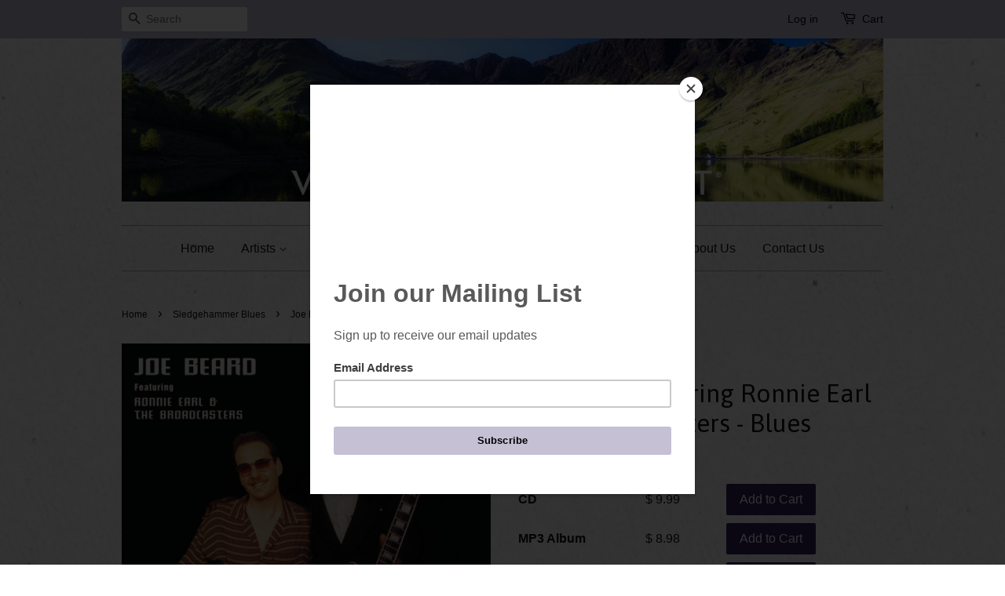

--- FILE ---
content_type: text/html; charset=utf-8
request_url: https://www.valley-entertainment.com/collections/sledgehammer-blues/products/joe-beard-featuring-ronnie-earl-the-broadcasters-blues-union
body_size: 33760
content:
<!doctype html>
<!--[if lt IE 7]><html class="no-js lt-ie9 lt-ie8 lt-ie7" lang="en"> <![endif]-->
<!--[if IE 7]><html class="no-js lt-ie9 lt-ie8" lang="en"> <![endif]-->
<!--[if IE 8]><html class="no-js lt-ie9" lang="en"> <![endif]-->
<!--[if IE 9 ]><html class="ie9 no-js"> <![endif]-->
<!--[if (gt IE 9)|!(IE)]><!--> <html class="no-js"> <!--<![endif]-->
<head>

  <!-- Basic page needs ================================================== -->
  <meta charset="utf-8">
  <meta http-equiv="X-UA-Compatible" content="IE=edge,chrome=1">

  
  <link rel="shortcut icon" href="//www.valley-entertainment.com/cdn/shop/t/9/assets/favicon.png?v=55911107399265838091605982404" type="image/png" />
  

  <!-- Title and description ================================================== -->
  <title>
  Joe Beard featuring Ronnie Earl &amp; The Broadcasters - Blues Union &ndash; Valley Entertainment
  </title>

  
  <meta name="description" content="Joe Beard&#39;s critically acclaimed debut featuring Ronnie Earl &amp;amp; The Broadcasters &quot;Joe Beard has to be heard. There is so much soul power and beauty to his music.&quot; - Ronnie Earl &quot;What gives overwhelming power to his music is his intense yet soothing singing.&quot; - Living Blues Performers Joe Beard - guitar, vocals Ronni">
  

  <!-- Social meta ================================================== -->
  

  <meta property="og:type" content="product">
  <meta property="og:title" content="Joe Beard featuring Ronnie Earl &amp; The Broadcasters - Blues Union">
  <meta property="og:url" content="https://www.valley-entertainment.com/products/joe-beard-featuring-ronnie-earl-the-broadcasters-blues-union">
  
  <meta property="og:image" content="http://www.valley-entertainment.com/cdn/shop/products/Blues-Union_grande.png?v=1447185114">
  <meta property="og:image:secure_url" content="https://www.valley-entertainment.com/cdn/shop/products/Blues-Union_grande.png?v=1447185114">
  
  <meta property="og:price:amount" content="0.89">
  <meta property="og:price:currency" content="USD">


  <meta property="og:description" content="Joe Beard&#39;s critically acclaimed debut featuring Ronnie Earl &amp;amp; The Broadcasters &quot;Joe Beard has to be heard. There is so much soul power and beauty to his music.&quot; - Ronnie Earl &quot;What gives overwhelming power to his music is his intense yet soothing singing.&quot; - Living Blues Performers Joe Beard - guitar, vocals Ronni">

<meta property="og:site_name" content="Valley Entertainment">



<meta name="twitter:card" content="summary">




  <meta name="twitter:title" content="Joe Beard featuring Ronnie Earl &amp; The Broadcasters - Blues Union">
  <meta name="twitter:description" content="Joe Beard&#39;s critically acclaimed debut featuring Ronnie Earl &amp;amp; The Broadcasters &quot;Joe Beard has to be heard. There is so much soul power and beauty to his music.&quot; - Ronnie Earl &quot;What gives overwhelming power to his music is his intense yet soothing singing.&quot; - Living Blues Performers Joe Beard">
  <meta name="twitter:image" content="https://www.valley-entertainment.com/cdn/shop/products/Blues-Union_medium.png?v=1447185114">
  <meta name="twitter:image:width" content="240">
  <meta name="twitter:image:height" content="240">



  <!-- Helpers ================================================== -->
  <link rel="canonical" href="https://www.valley-entertainment.com/products/joe-beard-featuring-ronnie-earl-the-broadcasters-blues-union">
  <meta name="viewport" content="width=device-width,initial-scale=1">
  <meta name="theme-color" content="#31225f">

  <!-- CSS ================================================== -->
  <link href="//www.valley-entertainment.com/cdn/shop/t/9/assets/timber.scss.css?v=162942696675352088321705078692" rel="stylesheet" type="text/css" media="all" />
  <link href="//www.valley-entertainment.com/cdn/shop/t/9/assets/theme.scss.css?v=113399468442169799461705078691" rel="stylesheet" type="text/css" media="all" />
  <link href="//www.valley-entertainment.com/cdn/shop/t/9/assets/custom.scss.css?v=108566587114127142651605983846" rel="stylesheet" type="text/css" media="all" />
  <link href="https://maxcdn.bootstrapcdn.com/font-awesome/4.6.3/css/font-awesome.min.css" rel="stylesheet" type="text/css" media="all" />

  

  
    
    
    <link href="//fonts.googleapis.com/css?family=Asap:400" rel="stylesheet" type="text/css" media="all" />
  




  <!-- Header hook for plugins ================================================== -->
  <script>window.performance && window.performance.mark && window.performance.mark('shopify.content_for_header.start');</script><meta id="shopify-digital-wallet" name="shopify-digital-wallet" content="/9476410/digital_wallets/dialog">
<meta name="shopify-checkout-api-token" content="d4864da7dfe04c0e93d0938de4f24e3a">
<meta id="in-context-paypal-metadata" data-shop-id="9476410" data-venmo-supported="false" data-environment="production" data-locale="en_US" data-paypal-v4="true" data-currency="USD">
<link rel="alternate" hreflang="x-default" href="https://www.valley-entertainment.com/products/joe-beard-featuring-ronnie-earl-the-broadcasters-blues-union">
<link rel="alternate" hreflang="en" href="https://www.valley-entertainment.com/products/joe-beard-featuring-ronnie-earl-the-broadcasters-blues-union">
<link rel="alternate" hreflang="ja" href="https://www.valley-entertainment.com/ja/products/joe-beard-featuring-ronnie-earl-the-broadcasters-blues-union">
<link rel="alternate" type="application/json+oembed" href="https://www.valley-entertainment.com/products/joe-beard-featuring-ronnie-earl-the-broadcasters-blues-union.oembed">
<script async="async" src="/checkouts/internal/preloads.js?locale=en-US"></script>
<link rel="preconnect" href="https://shop.app" crossorigin="anonymous">
<script async="async" src="https://shop.app/checkouts/internal/preloads.js?locale=en-US&shop_id=9476410" crossorigin="anonymous"></script>
<script id="shopify-features" type="application/json">{"accessToken":"d4864da7dfe04c0e93d0938de4f24e3a","betas":["rich-media-storefront-analytics"],"domain":"www.valley-entertainment.com","predictiveSearch":true,"shopId":9476410,"locale":"en"}</script>
<script>var Shopify = Shopify || {};
Shopify.shop = "valley-entertainment.myshopify.com";
Shopify.locale = "en";
Shopify.currency = {"active":"USD","rate":"1.0"};
Shopify.country = "US";
Shopify.theme = {"name":"Valley Entertainment - Minimal - New Header 2020","id":81545265221,"schema_name":null,"schema_version":null,"theme_store_id":380,"role":"main"};
Shopify.theme.handle = "null";
Shopify.theme.style = {"id":null,"handle":null};
Shopify.cdnHost = "www.valley-entertainment.com/cdn";
Shopify.routes = Shopify.routes || {};
Shopify.routes.root = "/";</script>
<script type="module">!function(o){(o.Shopify=o.Shopify||{}).modules=!0}(window);</script>
<script>!function(o){function n(){var o=[];function n(){o.push(Array.prototype.slice.apply(arguments))}return n.q=o,n}var t=o.Shopify=o.Shopify||{};t.loadFeatures=n(),t.autoloadFeatures=n()}(window);</script>
<script>
  window.ShopifyPay = window.ShopifyPay || {};
  window.ShopifyPay.apiHost = "shop.app\/pay";
  window.ShopifyPay.redirectState = null;
</script>
<script id="shop-js-analytics" type="application/json">{"pageType":"product"}</script>
<script defer="defer" async type="module" src="//www.valley-entertainment.com/cdn/shopifycloud/shop-js/modules/v2/client.init-shop-cart-sync_BT-GjEfc.en.esm.js"></script>
<script defer="defer" async type="module" src="//www.valley-entertainment.com/cdn/shopifycloud/shop-js/modules/v2/chunk.common_D58fp_Oc.esm.js"></script>
<script defer="defer" async type="module" src="//www.valley-entertainment.com/cdn/shopifycloud/shop-js/modules/v2/chunk.modal_xMitdFEc.esm.js"></script>
<script type="module">
  await import("//www.valley-entertainment.com/cdn/shopifycloud/shop-js/modules/v2/client.init-shop-cart-sync_BT-GjEfc.en.esm.js");
await import("//www.valley-entertainment.com/cdn/shopifycloud/shop-js/modules/v2/chunk.common_D58fp_Oc.esm.js");
await import("//www.valley-entertainment.com/cdn/shopifycloud/shop-js/modules/v2/chunk.modal_xMitdFEc.esm.js");

  window.Shopify.SignInWithShop?.initShopCartSync?.({"fedCMEnabled":true,"windoidEnabled":true});

</script>
<script>
  window.Shopify = window.Shopify || {};
  if (!window.Shopify.featureAssets) window.Shopify.featureAssets = {};
  window.Shopify.featureAssets['shop-js'] = {"shop-cart-sync":["modules/v2/client.shop-cart-sync_DZOKe7Ll.en.esm.js","modules/v2/chunk.common_D58fp_Oc.esm.js","modules/v2/chunk.modal_xMitdFEc.esm.js"],"init-fed-cm":["modules/v2/client.init-fed-cm_B6oLuCjv.en.esm.js","modules/v2/chunk.common_D58fp_Oc.esm.js","modules/v2/chunk.modal_xMitdFEc.esm.js"],"shop-cash-offers":["modules/v2/client.shop-cash-offers_D2sdYoxE.en.esm.js","modules/v2/chunk.common_D58fp_Oc.esm.js","modules/v2/chunk.modal_xMitdFEc.esm.js"],"shop-login-button":["modules/v2/client.shop-login-button_QeVjl5Y3.en.esm.js","modules/v2/chunk.common_D58fp_Oc.esm.js","modules/v2/chunk.modal_xMitdFEc.esm.js"],"pay-button":["modules/v2/client.pay-button_DXTOsIq6.en.esm.js","modules/v2/chunk.common_D58fp_Oc.esm.js","modules/v2/chunk.modal_xMitdFEc.esm.js"],"shop-button":["modules/v2/client.shop-button_DQZHx9pm.en.esm.js","modules/v2/chunk.common_D58fp_Oc.esm.js","modules/v2/chunk.modal_xMitdFEc.esm.js"],"avatar":["modules/v2/client.avatar_BTnouDA3.en.esm.js"],"init-windoid":["modules/v2/client.init-windoid_CR1B-cfM.en.esm.js","modules/v2/chunk.common_D58fp_Oc.esm.js","modules/v2/chunk.modal_xMitdFEc.esm.js"],"init-shop-for-new-customer-accounts":["modules/v2/client.init-shop-for-new-customer-accounts_C_vY_xzh.en.esm.js","modules/v2/client.shop-login-button_QeVjl5Y3.en.esm.js","modules/v2/chunk.common_D58fp_Oc.esm.js","modules/v2/chunk.modal_xMitdFEc.esm.js"],"init-shop-email-lookup-coordinator":["modules/v2/client.init-shop-email-lookup-coordinator_BI7n9ZSv.en.esm.js","modules/v2/chunk.common_D58fp_Oc.esm.js","modules/v2/chunk.modal_xMitdFEc.esm.js"],"init-shop-cart-sync":["modules/v2/client.init-shop-cart-sync_BT-GjEfc.en.esm.js","modules/v2/chunk.common_D58fp_Oc.esm.js","modules/v2/chunk.modal_xMitdFEc.esm.js"],"shop-toast-manager":["modules/v2/client.shop-toast-manager_DiYdP3xc.en.esm.js","modules/v2/chunk.common_D58fp_Oc.esm.js","modules/v2/chunk.modal_xMitdFEc.esm.js"],"init-customer-accounts":["modules/v2/client.init-customer-accounts_D9ZNqS-Q.en.esm.js","modules/v2/client.shop-login-button_QeVjl5Y3.en.esm.js","modules/v2/chunk.common_D58fp_Oc.esm.js","modules/v2/chunk.modal_xMitdFEc.esm.js"],"init-customer-accounts-sign-up":["modules/v2/client.init-customer-accounts-sign-up_iGw4briv.en.esm.js","modules/v2/client.shop-login-button_QeVjl5Y3.en.esm.js","modules/v2/chunk.common_D58fp_Oc.esm.js","modules/v2/chunk.modal_xMitdFEc.esm.js"],"shop-follow-button":["modules/v2/client.shop-follow-button_CqMgW2wH.en.esm.js","modules/v2/chunk.common_D58fp_Oc.esm.js","modules/v2/chunk.modal_xMitdFEc.esm.js"],"checkout-modal":["modules/v2/client.checkout-modal_xHeaAweL.en.esm.js","modules/v2/chunk.common_D58fp_Oc.esm.js","modules/v2/chunk.modal_xMitdFEc.esm.js"],"shop-login":["modules/v2/client.shop-login_D91U-Q7h.en.esm.js","modules/v2/chunk.common_D58fp_Oc.esm.js","modules/v2/chunk.modal_xMitdFEc.esm.js"],"lead-capture":["modules/v2/client.lead-capture_BJmE1dJe.en.esm.js","modules/v2/chunk.common_D58fp_Oc.esm.js","modules/v2/chunk.modal_xMitdFEc.esm.js"],"payment-terms":["modules/v2/client.payment-terms_Ci9AEqFq.en.esm.js","modules/v2/chunk.common_D58fp_Oc.esm.js","modules/v2/chunk.modal_xMitdFEc.esm.js"]};
</script>
<script>(function() {
  var isLoaded = false;
  function asyncLoad() {
    if (isLoaded) return;
    isLoaded = true;
    var urls = ["https:\/\/chimpstatic.com\/mcjs-connected\/js\/users\/29cd02aa4d4c4e638fe2c2540\/03b5ff7968e26a3919b155274.js?shop=valley-entertainment.myshopify.com"];
    for (var i = 0; i < urls.length; i++) {
      var s = document.createElement('script');
      s.type = 'text/javascript';
      s.async = true;
      s.src = urls[i];
      var x = document.getElementsByTagName('script')[0];
      x.parentNode.insertBefore(s, x);
    }
  };
  if(window.attachEvent) {
    window.attachEvent('onload', asyncLoad);
  } else {
    window.addEventListener('load', asyncLoad, false);
  }
})();</script>
<script id="__st">var __st={"a":9476410,"offset":-18000,"reqid":"398e6855-612f-47f9-8f72-44313cb306e6-1769477226","pageurl":"www.valley-entertainment.com\/collections\/sledgehammer-blues\/products\/joe-beard-featuring-ronnie-earl-the-broadcasters-blues-union","u":"23e77a6e88db","p":"product","rtyp":"product","rid":2267331011};</script>
<script>window.ShopifyPaypalV4VisibilityTracking = true;</script>
<script id="captcha-bootstrap">!function(){'use strict';const t='contact',e='account',n='new_comment',o=[[t,t],['blogs',n],['comments',n],[t,'customer']],c=[[e,'customer_login'],[e,'guest_login'],[e,'recover_customer_password'],[e,'create_customer']],r=t=>t.map((([t,e])=>`form[action*='/${t}']:not([data-nocaptcha='true']) input[name='form_type'][value='${e}']`)).join(','),a=t=>()=>t?[...document.querySelectorAll(t)].map((t=>t.form)):[];function s(){const t=[...o],e=r(t);return a(e)}const i='password',u='form_key',d=['recaptcha-v3-token','g-recaptcha-response','h-captcha-response',i],f=()=>{try{return window.sessionStorage}catch{return}},m='__shopify_v',_=t=>t.elements[u];function p(t,e,n=!1){try{const o=window.sessionStorage,c=JSON.parse(o.getItem(e)),{data:r}=function(t){const{data:e,action:n}=t;return t[m]||n?{data:e,action:n}:{data:t,action:n}}(c);for(const[e,n]of Object.entries(r))t.elements[e]&&(t.elements[e].value=n);n&&o.removeItem(e)}catch(o){console.error('form repopulation failed',{error:o})}}const l='form_type',E='cptcha';function T(t){t.dataset[E]=!0}const w=window,h=w.document,L='Shopify',v='ce_forms',y='captcha';let A=!1;((t,e)=>{const n=(g='f06e6c50-85a8-45c8-87d0-21a2b65856fe',I='https://cdn.shopify.com/shopifycloud/storefront-forms-hcaptcha/ce_storefront_forms_captcha_hcaptcha.v1.5.2.iife.js',D={infoText:'Protected by hCaptcha',privacyText:'Privacy',termsText:'Terms'},(t,e,n)=>{const o=w[L][v],c=o.bindForm;if(c)return c(t,g,e,D).then(n);var r;o.q.push([[t,g,e,D],n]),r=I,A||(h.body.append(Object.assign(h.createElement('script'),{id:'captcha-provider',async:!0,src:r})),A=!0)});var g,I,D;w[L]=w[L]||{},w[L][v]=w[L][v]||{},w[L][v].q=[],w[L][y]=w[L][y]||{},w[L][y].protect=function(t,e){n(t,void 0,e),T(t)},Object.freeze(w[L][y]),function(t,e,n,w,h,L){const[v,y,A,g]=function(t,e,n){const i=e?o:[],u=t?c:[],d=[...i,...u],f=r(d),m=r(i),_=r(d.filter((([t,e])=>n.includes(e))));return[a(f),a(m),a(_),s()]}(w,h,L),I=t=>{const e=t.target;return e instanceof HTMLFormElement?e:e&&e.form},D=t=>v().includes(t);t.addEventListener('submit',(t=>{const e=I(t);if(!e)return;const n=D(e)&&!e.dataset.hcaptchaBound&&!e.dataset.recaptchaBound,o=_(e),c=g().includes(e)&&(!o||!o.value);(n||c)&&t.preventDefault(),c&&!n&&(function(t){try{if(!f())return;!function(t){const e=f();if(!e)return;const n=_(t);if(!n)return;const o=n.value;o&&e.removeItem(o)}(t);const e=Array.from(Array(32),(()=>Math.random().toString(36)[2])).join('');!function(t,e){_(t)||t.append(Object.assign(document.createElement('input'),{type:'hidden',name:u})),t.elements[u].value=e}(t,e),function(t,e){const n=f();if(!n)return;const o=[...t.querySelectorAll(`input[type='${i}']`)].map((({name:t})=>t)),c=[...d,...o],r={};for(const[a,s]of new FormData(t).entries())c.includes(a)||(r[a]=s);n.setItem(e,JSON.stringify({[m]:1,action:t.action,data:r}))}(t,e)}catch(e){console.error('failed to persist form',e)}}(e),e.submit())}));const S=(t,e)=>{t&&!t.dataset[E]&&(n(t,e.some((e=>e===t))),T(t))};for(const o of['focusin','change'])t.addEventListener(o,(t=>{const e=I(t);D(e)&&S(e,y())}));const B=e.get('form_key'),M=e.get(l),P=B&&M;t.addEventListener('DOMContentLoaded',(()=>{const t=y();if(P)for(const e of t)e.elements[l].value===M&&p(e,B);[...new Set([...A(),...v().filter((t=>'true'===t.dataset.shopifyCaptcha))])].forEach((e=>S(e,t)))}))}(h,new URLSearchParams(w.location.search),n,t,e,['guest_login'])})(!0,!0)}();</script>
<script integrity="sha256-4kQ18oKyAcykRKYeNunJcIwy7WH5gtpwJnB7kiuLZ1E=" data-source-attribution="shopify.loadfeatures" defer="defer" src="//www.valley-entertainment.com/cdn/shopifycloud/storefront/assets/storefront/load_feature-a0a9edcb.js" crossorigin="anonymous"></script>
<script crossorigin="anonymous" defer="defer" src="//www.valley-entertainment.com/cdn/shopifycloud/storefront/assets/shopify_pay/storefront-65b4c6d7.js?v=20250812"></script>
<script data-source-attribution="shopify.dynamic_checkout.dynamic.init">var Shopify=Shopify||{};Shopify.PaymentButton=Shopify.PaymentButton||{isStorefrontPortableWallets:!0,init:function(){window.Shopify.PaymentButton.init=function(){};var t=document.createElement("script");t.src="https://www.valley-entertainment.com/cdn/shopifycloud/portable-wallets/latest/portable-wallets.en.js",t.type="module",document.head.appendChild(t)}};
</script>
<script data-source-attribution="shopify.dynamic_checkout.buyer_consent">
  function portableWalletsHideBuyerConsent(e){var t=document.getElementById("shopify-buyer-consent"),n=document.getElementById("shopify-subscription-policy-button");t&&n&&(t.classList.add("hidden"),t.setAttribute("aria-hidden","true"),n.removeEventListener("click",e))}function portableWalletsShowBuyerConsent(e){var t=document.getElementById("shopify-buyer-consent"),n=document.getElementById("shopify-subscription-policy-button");t&&n&&(t.classList.remove("hidden"),t.removeAttribute("aria-hidden"),n.addEventListener("click",e))}window.Shopify?.PaymentButton&&(window.Shopify.PaymentButton.hideBuyerConsent=portableWalletsHideBuyerConsent,window.Shopify.PaymentButton.showBuyerConsent=portableWalletsShowBuyerConsent);
</script>
<script data-source-attribution="shopify.dynamic_checkout.cart.bootstrap">document.addEventListener("DOMContentLoaded",(function(){function t(){return document.querySelector("shopify-accelerated-checkout-cart, shopify-accelerated-checkout")}if(t())Shopify.PaymentButton.init();else{new MutationObserver((function(e,n){t()&&(Shopify.PaymentButton.init(),n.disconnect())})).observe(document.body,{childList:!0,subtree:!0})}}));
</script>
<link id="shopify-accelerated-checkout-styles" rel="stylesheet" media="screen" href="https://www.valley-entertainment.com/cdn/shopifycloud/portable-wallets/latest/accelerated-checkout-backwards-compat.css" crossorigin="anonymous">
<style id="shopify-accelerated-checkout-cart">
        #shopify-buyer-consent {
  margin-top: 1em;
  display: inline-block;
  width: 100%;
}

#shopify-buyer-consent.hidden {
  display: none;
}

#shopify-subscription-policy-button {
  background: none;
  border: none;
  padding: 0;
  text-decoration: underline;
  font-size: inherit;
  cursor: pointer;
}

#shopify-subscription-policy-button::before {
  box-shadow: none;
}

      </style>

<script>window.performance && window.performance.mark && window.performance.mark('shopify.content_for_header.end');</script>
<script>
          var currentScript = document.currentScript || document.scripts[document.scripts.length - 1];
          var boldVariantIds =[6504579267,6504579395,6504579459,20145403718,20145497094,20145508422,20145526214,20145541126,20145548102,20145555718,20145560774,20145567174,20145573830,20145581510,20145601542,20145617350,20145683846,20145696838,20145707846,20145726790,20145735174,20145766022,20145778630,20145783430,20145818246];
          var boldProductHandle ="joe-beard-featuring-ronnie-earl-the-broadcasters-blues-union";
          var BOLD = BOLD || {};
          BOLD.products = BOLD.products || {};
          BOLD.variant_lookup = BOLD.variant_lookup || {};
          if (window.BOLD && !BOLD.common) {
              BOLD.common = BOLD.common || {};
              BOLD.common.Shopify = BOLD.common.Shopify || {};
              window.BOLD.common.Shopify.products = window.BOLD.common.Shopify.products || {};
              window.BOLD.common.Shopify.variants = window.BOLD.common.Shopify.variants || {};
              window.BOLD.common.Shopify.handles = window.BOLD.common.Shopify.handles || {};
              window.BOLD.common.Shopify.saveProduct = function (handle, product) {
                  if (typeof handle === 'string' && typeof window.BOLD.common.Shopify.products[handle] === 'undefined') {
                      if (typeof product === 'number') {
                          window.BOLD.common.Shopify.handles[product] = handle;
                          product = { id: product };
                      }
                      window.BOLD.common.Shopify.products[handle] = product;
                  }
              };
              window.BOLD.common.Shopify.saveVariant = function (variant_id, variant) {
                  if (typeof variant_id === 'number' && typeof window.BOLD.common.Shopify.variants[variant_id] === 'undefined') {
                      window.BOLD.common.Shopify.variants[variant_id] = variant;
                  }
              };
          }

          for (var boldIndex = 0; boldIndex < boldVariantIds.length; boldIndex = boldIndex + 1) {
            BOLD.variant_lookup[boldVariantIds[boldIndex]] = boldProductHandle;
          }

          BOLD.products[boldProductHandle] ={
    "id":2267331011,
    "title":"Joe Beard featuring Ronnie Earl \u0026 The Broadcasters - Blues Union","handle":"joe-beard-featuring-ronnie-earl-the-broadcasters-blues-union",
    "description":"\u003cp\u003eJoe Beard's critically acclaimed debut featuring Ronnie Earl \u0026amp; The Broadcasters\u003c\/p\u003e\n\u003cp\u003e\u003cspan class=\"descript\"\u003e\"Joe Beard has to be heard. There is so much soul power and beauty to his music.\" \u003c\/span\u003e\u003c\/p\u003e\n\u003cp style=\"text-align: right;\"\u003e\u003cspan class=\"descript\"\u003e- Ronnie Earl \u003c\/span\u003e\u003c\/p\u003e\n\u003cp\u003e\u003cspan class=\"descript\"\u003e\u003cbr\u003e \"What gives overwhelming power to his music is his intense yet soothing singing.\" \u003c\/span\u003e\u003c\/p\u003e\n\u003cp style=\"text-align: right;\"\u003e\u003cspan class=\"descript\"\u003e- \u003cem\u003eLiving Blues\u003c\/em\u003e\u003c\/span\u003e\u003cspan class=\"descript\"\u003e\u003cbr\u003e \u003c\/span\u003e\u003c\/p\u003e\n\u003cp\u003e\u003cspan class=\"descript\"\u003e\u003cspan style=\"text-decoration: underline;\"\u003ePerformers\u003c\/span\u003e\u003cbr\u003e Joe Beard - guitar, vocals\u003cbr\u003e Ronnie Earl - guitar\u003cbr\u003e Bruce Katz - Hammond B-3 organ, piano\u003cbr\u003e Bill Struve - acoustic bass\u003cbr\u003e Per Hanson - drums\u003cbr\u003e Rod Carey - bass\u003cbr\u003e Joe Dubuc - harmonica\u003cbr\u003e David \"Fathead\" Newman - tenor saxophone\u003cbr\u003e \u003cbr\u003e \u003cspan style=\"text-decoration: underline;\"\u003eRecording\u003c\/span\u003e\u003cbr\u003e Produced by Joe Harley\u003cbr\u003e Recorded at Bearsville Studio, Woodstock, NY, 18-19 August 1995\u003cbr\u003e Engineers: Michael C. Ross, Todd Vos, Scott Gormley\u003cbr\u003e Recording: Studer A-80 2-track\u003cbr\u003e Microphones: AKG C-12, C-12A, C-414, C-452; Neumann U-47 FET, U-47 Tube, U-67, U87, TLM-70; Shure SM-7, SM-57\u003cbr\u003e Cables: AudioQuest Diamond X3, Lapis X3 and Digital Pro\u003c\/span\u003e\u003c\/p\u003e\n\u003cp\u003e\u003cspan class=\"descript\"\u003e\u003cspan style=\"text-decoration: underline;\"\u003eTracklist\u003c\/span\u003e\u003cbr\u003e1. Money In Your Pocket\u003cbr\u003e2. Too Many Ups And Downs\u003cbr\u003e3. Walking In The Same Tracks\u003cbr\u003e4. Down In Mississippi\u003cbr\u003e5. In This Day And Time\u003cbr\u003e6. Rooftop Tomcat\u003cbr\u003e7. A Lover Like You\u003cbr\u003e8. One Sided Love Affair\u003cbr\u003e9. Nasty Doll\u003cbr\u003e10. Blues No More\u003cbr\u003e\u003c\/span\u003e\u003cspan class=\"descript\"\u003e\u003c\/span\u003e\u003cspan class=\"descript\"\u003e\u003c\/span\u003e\u003c\/p\u003e\n\u003cp style=\"text-align: center;\"\u003e2-AQM-1039\u003c\/p\u003e\n\u003cp style=\"text-align: center;\"\u003e \u003c\/p\u003e\n\u003cp\u003e \u003c\/p\u003e",
    "published_at":"2010-01-08T15:25:00",
    "created_at":"2015-08-25T10:55:07",
    "vendor":"Sledgehammer Blues",
    "type":"Album",
    "tags":["Blues","Bruce Katz","Joe Beard","Ronnie Earl"],
    "price":89,
    "price_min":89,
    "price_max":1198,
    "price_varies":true,
    "compare_at_price":1698,
    "compare_at_price_min":1698,
    "compare_at_price_max":1698,
    "compare_at_price_varies":false,
    "all_variant_ids":[6504579267,6504579395,6504579459,20145403718,20145497094,20145508422,20145526214,20145541126,20145548102,20145555718,20145560774,20145567174,20145573830,20145581510,20145601542,20145617350,20145683846,20145696838,20145707846,20145726790,20145735174,20145766022,20145778630,20145783430,20145818246],
    "variants":[
{
  "id":6504579267,
  "product_id":2267331011,
  "product_handle":"joe-beard-featuring-ronnie-earl-the-broadcasters-blues-union",
  "title":"CD",
  "option1":"CD",
  "option2":null,
  "option3":null,
  "sku":"2-AQM-1039",
  "requires_shipping":true,
  "taxable":true,
  "featured_image":null,"image_id":null,
  "available":true,
  "name":"Joe Beard featuring Ronnie Earl \u0026 The Broadcasters - Blues Union - CD",
  "options":["CD"],
  "price":999,
  "weight":113,
  "compare_at_price":null,
  "inventory_quantity":108,
  "inventory_management":"shopify",
  "inventory_policy":"deny",
  "inventory_in_cart":0,
  "inventory_remaining":108,
  "incoming":null,
  "next_incoming_date":null,
  "taxable":true,
  "barcode":"092592103924"
},
{
  "id":6504579395,
  "product_id":2267331011,
  "product_handle":"joe-beard-featuring-ronnie-earl-the-broadcasters-blues-union",
  "title":"MP3 Album",
  "option1":"MP3 Album",
  "option2":null,
  "option3":null,
  "sku":"2-AQM-1039D",
  "requires_shipping":false,
  "taxable":true,
  "featured_image":null,"image_id":null,
  "available":true,
  "name":"Joe Beard featuring Ronnie Earl \u0026 The Broadcasters - Blues Union - MP3 Album",
  "options":["MP3 Album"],
  "price":898,
  "weight":0,
  "compare_at_price":null,
  "inventory_quantity":40,
  "inventory_management":null,
  "inventory_policy":"deny",
  "inventory_in_cart":0,
  "inventory_remaining":40,
  "incoming":null,
  "next_incoming_date":null,
  "taxable":true,
  "barcode":"092592103924"
},
{
  "id":6504579459,
  "product_id":2267331011,
  "product_handle":"joe-beard-featuring-ronnie-earl-the-broadcasters-blues-union",
  "title":"WAV Album",
  "option1":"WAV Album",
  "option2":null,
  "option3":null,
  "sku":"2-AQM-1039L",
  "requires_shipping":false,
  "taxable":true,
  "featured_image":null,"image_id":null,
  "available":true,
  "name":"Joe Beard featuring Ronnie Earl \u0026 The Broadcasters - Blues Union - WAV Album",
  "options":["WAV Album"],
  "price":1198,
  "weight":159,
  "compare_at_price":null,
  "inventory_quantity":38,
  "inventory_management":null,
  "inventory_policy":"deny",
  "inventory_in_cart":0,
  "inventory_remaining":38,
  "incoming":null,
  "next_incoming_date":null,
  "taxable":true,
  "barcode":"092592103924"
},
{
  "id":20145403718,
  "product_id":2267331011,
  "product_handle":"joe-beard-featuring-ronnie-earl-the-broadcasters-blues-union",
  "title":"Lay for Me Sometime (MP3)",
  "option1":"Lay for Me Sometime (MP3)",
  "option2":null,
  "option3":null,
  "sku":"USAKS0500722",
  "requires_shipping":false,
  "taxable":true,
  "featured_image":null,"image_id":null,
  "available":true,
  "name":"Joe Beard featuring Ronnie Earl \u0026 The Broadcasters - Blues Union - Lay for Me Sometime (MP3)",
  "options":["Lay for Me Sometime (MP3)"],
  "price":89,
  "weight":0,
  "compare_at_price":null,
  "inventory_quantity":1,
  "inventory_management":null,
  "inventory_policy":"deny",
  "inventory_in_cart":0,
  "inventory_remaining":1,
  "incoming":null,
  "next_incoming_date":null,
  "taxable":true,
  "barcode":"USAKS0500722"
},
{
  "id":20145497094,
  "product_id":2267331011,
  "product_handle":"joe-beard-featuring-ronnie-earl-the-broadcasters-blues-union",
  "title":"Just to Be With You (MP3)",
  "option1":"Just to Be With You (MP3)",
  "option2":null,
  "option3":null,
  "sku":"USAKS0500723",
  "requires_shipping":false,
  "taxable":true,
  "featured_image":null,"image_id":null,
  "available":true,
  "name":"Joe Beard featuring Ronnie Earl \u0026 The Broadcasters - Blues Union - Just to Be With You (MP3)",
  "options":["Just to Be With You (MP3)"],
  "price":89,
  "weight":0,
  "compare_at_price":null,
  "inventory_quantity":1,
  "inventory_management":null,
  "inventory_policy":"deny",
  "inventory_in_cart":0,
  "inventory_remaining":1,
  "incoming":null,
  "next_incoming_date":null,
  "taxable":true,
  "barcode":"USAKS0500723"
},
{
  "id":20145508422,
  "product_id":2267331011,
  "product_handle":"joe-beard-featuring-ronnie-earl-the-broadcasters-blues-union",
  "title":"I Count the Days You're Gone (MP3)",
  "option1":"I Count the Days You're Gone (MP3)",
  "option2":null,
  "option3":null,
  "sku":"USAKS0500724",
  "requires_shipping":false,
  "taxable":true,
  "featured_image":null,"image_id":null,
  "available":true,
  "name":"Joe Beard featuring Ronnie Earl \u0026 The Broadcasters - Blues Union - I Count the Days You're Gone (MP3)",
  "options":["I Count the Days You're Gone (MP3)"],
  "price":89,
  "weight":0,
  "compare_at_price":null,
  "inventory_quantity":1,
  "inventory_management":null,
  "inventory_policy":"deny",
  "inventory_in_cart":0,
  "inventory_remaining":1,
  "incoming":null,
  "next_incoming_date":null,
  "taxable":true,
  "barcode":"USAKS0500724"
},
{
  "id":20145526214,
  "product_id":2267331011,
  "product_handle":"joe-beard-featuring-ronnie-earl-the-broadcasters-blues-union",
  "title":"Sinner's Prayer (MP3)",
  "option1":"Sinner's Prayer (MP3)",
  "option2":null,
  "option3":null,
  "sku":"USAKS0500725",
  "requires_shipping":false,
  "taxable":true,
  "featured_image":null,"image_id":null,
  "available":true,
  "name":"Joe Beard featuring Ronnie Earl \u0026 The Broadcasters - Blues Union - Sinner's Prayer (MP3)",
  "options":["Sinner's Prayer (MP3)"],
  "price":89,
  "weight":0,
  "compare_at_price":null,
  "inventory_quantity":1,
  "inventory_management":null,
  "inventory_policy":"deny",
  "inventory_in_cart":0,
  "inventory_remaining":1,
  "incoming":null,
  "next_incoming_date":null,
  "taxable":true,
  "barcode":"USAKS0500725"
},
{
  "id":20145541126,
  "product_id":2267331011,
  "product_handle":"joe-beard-featuring-ronnie-earl-the-broadcasters-blues-union",
  "title":"Sally Mae (MP3)",
  "option1":"Sally Mae (MP3)",
  "option2":null,
  "option3":null,
  "sku":"USAKS0500726",
  "requires_shipping":false,
  "taxable":true,
  "featured_image":null,"image_id":null,
  "available":true,
  "name":"Joe Beard featuring Ronnie Earl \u0026 The Broadcasters - Blues Union - Sally Mae (MP3)",
  "options":["Sally Mae (MP3)"],
  "price":89,
  "weight":0,
  "compare_at_price":null,
  "inventory_quantity":1,
  "inventory_management":null,
  "inventory_policy":"deny",
  "inventory_in_cart":0,
  "inventory_remaining":1,
  "incoming":null,
  "next_incoming_date":null,
  "taxable":true,
  "barcode":"USAKS0500726"
},
{
  "id":20145548102,
  "product_id":2267331011,
  "product_handle":"joe-beard-featuring-ronnie-earl-the-broadcasters-blues-union",
  "title":"Please Don't Light the Flame (MP3)",
  "option1":"Please Don't Light the Flame (MP3)",
  "option2":null,
  "option3":null,
  "sku":"USAKS0500727",
  "requires_shipping":false,
  "taxable":true,
  "featured_image":null,"image_id":null,
  "available":true,
  "name":"Joe Beard featuring Ronnie Earl \u0026 The Broadcasters - Blues Union - Please Don't Light the Flame (MP3)",
  "options":["Please Don't Light the Flame (MP3)"],
  "price":89,
  "weight":0,
  "compare_at_price":null,
  "inventory_quantity":1,
  "inventory_management":null,
  "inventory_policy":"deny",
  "inventory_in_cart":0,
  "inventory_remaining":1,
  "incoming":null,
  "next_incoming_date":null,
  "taxable":true,
  "barcode":"USAKS0500727"
},
{
  "id":20145555718,
  "product_id":2267331011,
  "product_handle":"joe-beard-featuring-ronnie-earl-the-broadcasters-blues-union",
  "title":"Feets Out in the Hall (MP3)",
  "option1":"Feets Out in the Hall (MP3)",
  "option2":null,
  "option3":null,
  "sku":"USAKS0500728",
  "requires_shipping":false,
  "taxable":true,
  "featured_image":null,"image_id":null,
  "available":true,
  "name":"Joe Beard featuring Ronnie Earl \u0026 The Broadcasters - Blues Union - Feets Out in the Hall (MP3)",
  "options":["Feets Out in the Hall (MP3)"],
  "price":89,
  "weight":0,
  "compare_at_price":null,
  "inventory_quantity":1,
  "inventory_management":null,
  "inventory_policy":"deny",
  "inventory_in_cart":0,
  "inventory_remaining":1,
  "incoming":null,
  "next_incoming_date":null,
  "taxable":true,
  "barcode":"USAKS0500728"
},
{
  "id":20145560774,
  "product_id":2267331011,
  "product_handle":"joe-beard-featuring-ronnie-earl-the-broadcasters-blues-union",
  "title":"Think (MP3)",
  "option1":"Think (MP3)",
  "option2":null,
  "option3":null,
  "sku":"USAKS0500729",
  "requires_shipping":false,
  "taxable":true,
  "featured_image":null,"image_id":null,
  "available":true,
  "name":"Joe Beard featuring Ronnie Earl \u0026 The Broadcasters - Blues Union - Think (MP3)",
  "options":["Think (MP3)"],
  "price":89,
  "weight":0,
  "compare_at_price":null,
  "inventory_quantity":1,
  "inventory_management":null,
  "inventory_policy":"deny",
  "inventory_in_cart":0,
  "inventory_remaining":1,
  "incoming":null,
  "next_incoming_date":null,
  "taxable":true,
  "barcode":"USAKS0500729"
},
{
  "id":20145567174,
  "product_id":2267331011,
  "product_handle":"joe-beard-featuring-ronnie-earl-the-broadcasters-blues-union",
  "title":"Telling It Like It Is (MP3)",
  "option1":"Telling It Like It Is (MP3)",
  "option2":null,
  "option3":null,
  "sku":"USAKS0500730",
  "requires_shipping":false,
  "taxable":true,
  "featured_image":null,"image_id":null,
  "available":true,
  "name":"Joe Beard featuring Ronnie Earl \u0026 The Broadcasters - Blues Union - Telling It Like It Is (MP3)",
  "options":["Telling It Like It Is (MP3)"],
  "price":89,
  "weight":0,
  "compare_at_price":null,
  "inventory_quantity":1,
  "inventory_management":null,
  "inventory_policy":"deny",
  "inventory_in_cart":0,
  "inventory_remaining":1,
  "incoming":null,
  "next_incoming_date":null,
  "taxable":true,
  "barcode":"USAKS0500730"
},
{
  "id":20145573830,
  "product_id":2267331011,
  "product_handle":"joe-beard-featuring-ronnie-earl-the-broadcasters-blues-union",
  "title":"Don't Know Why (MP3)",
  "option1":"Don't Know Why (MP3)",
  "option2":null,
  "option3":null,
  "sku":"USAKS0500731",
  "requires_shipping":false,
  "taxable":true,
  "featured_image":null,"image_id":null,
  "available":true,
  "name":"Joe Beard featuring Ronnie Earl \u0026 The Broadcasters - Blues Union - Don't Know Why (MP3)",
  "options":["Don't Know Why (MP3)"],
  "price":89,
  "weight":0,
  "compare_at_price":null,
  "inventory_quantity":1,
  "inventory_management":null,
  "inventory_policy":"deny",
  "inventory_in_cart":0,
  "inventory_remaining":1,
  "incoming":null,
  "next_incoming_date":null,
  "taxable":true,
  "barcode":"USAKS0500731"
},
{
  "id":20145581510,
  "product_id":2267331011,
  "product_handle":"joe-beard-featuring-ronnie-earl-the-broadcasters-blues-union",
  "title":"Late in the Evening (MP3)",
  "option1":"Late in the Evening (MP3)",
  "option2":null,
  "option3":null,
  "sku":"USAKS0500732",
  "requires_shipping":false,
  "taxable":true,
  "featured_image":null,"image_id":null,
  "available":true,
  "name":"Joe Beard featuring Ronnie Earl \u0026 The Broadcasters - Blues Union - Late in the Evening (MP3)",
  "options":["Late in the Evening (MP3)"],
  "price":89,
  "weight":0,
  "compare_at_price":null,
  "inventory_quantity":1,
  "inventory_management":null,
  "inventory_policy":"deny",
  "inventory_in_cart":0,
  "inventory_remaining":1,
  "incoming":null,
  "next_incoming_date":null,
  "taxable":true,
  "barcode":"USAKS0500732"
},
{
  "id":20145601542,
  "product_id":2267331011,
  "product_handle":"joe-beard-featuring-ronnie-earl-the-broadcasters-blues-union",
  "title":"Lay for Me Sometime (WAV)",
  "option1":"Lay for Me Sometime (WAV)",
  "option2":null,
  "option3":null,
  "sku":"USAKS0500722L",
  "requires_shipping":false,
  "taxable":true,
  "featured_image":null,"image_id":null,
  "available":true,
  "name":"Joe Beard featuring Ronnie Earl \u0026 The Broadcasters - Blues Union - Lay for Me Sometime (WAV)",
  "options":["Lay for Me Sometime (WAV)"],
  "price":119,
  "weight":0,
  "compare_at_price":null,
  "inventory_quantity":1,
  "inventory_management":null,
  "inventory_policy":"deny",
  "inventory_in_cart":0,
  "inventory_remaining":1,
  "incoming":null,
  "next_incoming_date":null,
  "taxable":true,
  "barcode":"USAKS0500722L"
},
{
  "id":20145617350,
  "product_id":2267331011,
  "product_handle":"joe-beard-featuring-ronnie-earl-the-broadcasters-blues-union",
  "title":"Just to Be With You (WAV)",
  "option1":"Just to Be With You (WAV)",
  "option2":null,
  "option3":null,
  "sku":"USAKS0500723L",
  "requires_shipping":false,
  "taxable":true,
  "featured_image":null,"image_id":null,
  "available":true,
  "name":"Joe Beard featuring Ronnie Earl \u0026 The Broadcasters - Blues Union - Just to Be With You (WAV)",
  "options":["Just to Be With You (WAV)"],
  "price":119,
  "weight":0,
  "compare_at_price":null,
  "inventory_quantity":1,
  "inventory_management":null,
  "inventory_policy":"deny",
  "inventory_in_cart":0,
  "inventory_remaining":1,
  "incoming":null,
  "next_incoming_date":null,
  "taxable":true,
  "barcode":"USAKS0500723L"
},
{
  "id":20145683846,
  "product_id":2267331011,
  "product_handle":"joe-beard-featuring-ronnie-earl-the-broadcasters-blues-union",
  "title":"I Count the Days You're Gone (WAV)",
  "option1":"I Count the Days You're Gone (WAV)",
  "option2":null,
  "option3":null,
  "sku":"USAKS0500724L",
  "requires_shipping":false,
  "taxable":true,
  "featured_image":null,"image_id":null,
  "available":true,
  "name":"Joe Beard featuring Ronnie Earl \u0026 The Broadcasters - Blues Union - I Count the Days You're Gone (WAV)",
  "options":["I Count the Days You're Gone (WAV)"],
  "price":119,
  "weight":0,
  "compare_at_price":null,
  "inventory_quantity":1,
  "inventory_management":null,
  "inventory_policy":"deny",
  "inventory_in_cart":0,
  "inventory_remaining":1,
  "incoming":null,
  "next_incoming_date":null,
  "taxable":true,
  "barcode":"USAKS0500724L"
},
{
  "id":20145696838,
  "product_id":2267331011,
  "product_handle":"joe-beard-featuring-ronnie-earl-the-broadcasters-blues-union",
  "title":"Sinner's Prayer (WAV)",
  "option1":"Sinner's Prayer (WAV)",
  "option2":null,
  "option3":null,
  "sku":"USAKS0500725L",
  "requires_shipping":false,
  "taxable":true,
  "featured_image":null,"image_id":null,
  "available":true,
  "name":"Joe Beard featuring Ronnie Earl \u0026 The Broadcasters - Blues Union - Sinner's Prayer (WAV)",
  "options":["Sinner's Prayer (WAV)"],
  "price":119,
  "weight":0,
  "compare_at_price":null,
  "inventory_quantity":1,
  "inventory_management":null,
  "inventory_policy":"deny",
  "inventory_in_cart":0,
  "inventory_remaining":1,
  "incoming":null,
  "next_incoming_date":null,
  "taxable":true,
  "barcode":"USAKS0500725L"
},
{
  "id":20145707846,
  "product_id":2267331011,
  "product_handle":"joe-beard-featuring-ronnie-earl-the-broadcasters-blues-union",
  "title":"Sally Mae (WAV)",
  "option1":"Sally Mae (WAV)",
  "option2":null,
  "option3":null,
  "sku":"USAKS0500726L",
  "requires_shipping":false,
  "taxable":true,
  "featured_image":null,"image_id":null,
  "available":true,
  "name":"Joe Beard featuring Ronnie Earl \u0026 The Broadcasters - Blues Union - Sally Mae (WAV)",
  "options":["Sally Mae (WAV)"],
  "price":119,
  "weight":0,
  "compare_at_price":null,
  "inventory_quantity":1,
  "inventory_management":null,
  "inventory_policy":"deny",
  "inventory_in_cart":0,
  "inventory_remaining":1,
  "incoming":null,
  "next_incoming_date":null,
  "taxable":true,
  "barcode":"USAKS0500726L"
},
{
  "id":20145726790,
  "product_id":2267331011,
  "product_handle":"joe-beard-featuring-ronnie-earl-the-broadcasters-blues-union",
  "title":"Please Don't Light the Flame (WAV)",
  "option1":"Please Don't Light the Flame (WAV)",
  "option2":null,
  "option3":null,
  "sku":"USAKS0500727L",
  "requires_shipping":false,
  "taxable":true,
  "featured_image":null,"image_id":null,
  "available":true,
  "name":"Joe Beard featuring Ronnie Earl \u0026 The Broadcasters - Blues Union - Please Don't Light the Flame (WAV)",
  "options":["Please Don't Light the Flame (WAV)"],
  "price":119,
  "weight":0,
  "compare_at_price":null,
  "inventory_quantity":1,
  "inventory_management":null,
  "inventory_policy":"deny",
  "inventory_in_cart":0,
  "inventory_remaining":1,
  "incoming":null,
  "next_incoming_date":null,
  "taxable":true,
  "barcode":"USAKS0500727L"
},
{
  "id":20145735174,
  "product_id":2267331011,
  "product_handle":"joe-beard-featuring-ronnie-earl-the-broadcasters-blues-union",
  "title":"Feets Out in the Hall (WAV)",
  "option1":"Feets Out in the Hall (WAV)",
  "option2":null,
  "option3":null,
  "sku":"USAKS0500728L",
  "requires_shipping":false,
  "taxable":true,
  "featured_image":null,"image_id":null,
  "available":true,
  "name":"Joe Beard featuring Ronnie Earl \u0026 The Broadcasters - Blues Union - Feets Out in the Hall (WAV)",
  "options":["Feets Out in the Hall (WAV)"],
  "price":119,
  "weight":0,
  "compare_at_price":null,
  "inventory_quantity":1,
  "inventory_management":null,
  "inventory_policy":"deny",
  "inventory_in_cart":0,
  "inventory_remaining":1,
  "incoming":null,
  "next_incoming_date":null,
  "taxable":true,
  "barcode":"USAKS0500728L"
},
{
  "id":20145766022,
  "product_id":2267331011,
  "product_handle":"joe-beard-featuring-ronnie-earl-the-broadcasters-blues-union",
  "title":"Think (WAV)",
  "option1":"Think (WAV)",
  "option2":null,
  "option3":null,
  "sku":"USAKS0500729L",
  "requires_shipping":false,
  "taxable":true,
  "featured_image":null,"image_id":null,
  "available":true,
  "name":"Joe Beard featuring Ronnie Earl \u0026 The Broadcasters - Blues Union - Think (WAV)",
  "options":["Think (WAV)"],
  "price":119,
  "weight":0,
  "compare_at_price":null,
  "inventory_quantity":1,
  "inventory_management":null,
  "inventory_policy":"deny",
  "inventory_in_cart":0,
  "inventory_remaining":1,
  "incoming":null,
  "next_incoming_date":null,
  "taxable":true,
  "barcode":"USAKS0500729L"
},
{
  "id":20145778630,
  "product_id":2267331011,
  "product_handle":"joe-beard-featuring-ronnie-earl-the-broadcasters-blues-union",
  "title":"Telling It Like It Is (WAV)",
  "option1":"Telling It Like It Is (WAV)",
  "option2":null,
  "option3":null,
  "sku":"USAKS0500730L",
  "requires_shipping":false,
  "taxable":true,
  "featured_image":null,"image_id":null,
  "available":true,
  "name":"Joe Beard featuring Ronnie Earl \u0026 The Broadcasters - Blues Union - Telling It Like It Is (WAV)",
  "options":["Telling It Like It Is (WAV)"],
  "price":119,
  "weight":0,
  "compare_at_price":null,
  "inventory_quantity":1,
  "inventory_management":null,
  "inventory_policy":"deny",
  "inventory_in_cart":0,
  "inventory_remaining":1,
  "incoming":null,
  "next_incoming_date":null,
  "taxable":true,
  "barcode":"USAKS0500730L"
},
{
  "id":20145783430,
  "product_id":2267331011,
  "product_handle":"joe-beard-featuring-ronnie-earl-the-broadcasters-blues-union",
  "title":"Don't Know Why (WAV)",
  "option1":"Don't Know Why (WAV)",
  "option2":null,
  "option3":null,
  "sku":"USAKS0500731L",
  "requires_shipping":false,
  "taxable":true,
  "featured_image":null,"image_id":null,
  "available":true,
  "name":"Joe Beard featuring Ronnie Earl \u0026 The Broadcasters - Blues Union - Don't Know Why (WAV)",
  "options":["Don't Know Why (WAV)"],
  "price":119,
  "weight":0,
  "compare_at_price":null,
  "inventory_quantity":1,
  "inventory_management":null,
  "inventory_policy":"deny",
  "inventory_in_cart":0,
  "inventory_remaining":1,
  "incoming":null,
  "next_incoming_date":null,
  "taxable":true,
  "barcode":"USAKS0500731L"
},
{
  "id":20145818246,
  "product_id":2267331011,
  "product_handle":"joe-beard-featuring-ronnie-earl-the-broadcasters-blues-union",
  "title":"Late in the Evening (WAV)",
  "option1":"Late in the Evening (WAV)",
  "option2":null,
  "option3":null,
  "sku":"USAKS0500732L",
  "requires_shipping":false,
  "taxable":true,
  "featured_image":null,"image_id":null,
  "available":true,
  "name":"Joe Beard featuring Ronnie Earl \u0026 The Broadcasters - Blues Union - Late in the Evening (WAV)",
  "options":["Late in the Evening (WAV)"],
  "price":119,
  "weight":0,
  "compare_at_price":null,
  "inventory_quantity":1,
  "inventory_management":null,
  "inventory_policy":"deny",
  "inventory_in_cart":0,
  "inventory_remaining":1,
  "incoming":null,
  "next_incoming_date":null,
  "taxable":true,
  "barcode":"USAKS0500732L"
}],
    "available":true,"images":["\/\/www.valley-entertainment.com\/cdn\/shop\/products\/Blues-Union.png?v=1447185114"],"featured_image":"\/\/www.valley-entertainment.com\/cdn\/shop\/products\/Blues-Union.png?v=1447185114",
    "options":["Format"],
    "url":"\/products\/joe-beard-featuring-ronnie-earl-the-broadcasters-blues-union"};var boldCSPMetafields = {};
          var boldTempProduct ={"id":2267331011,"title":"Joe Beard featuring Ronnie Earl \u0026 The Broadcasters - Blues Union","handle":"joe-beard-featuring-ronnie-earl-the-broadcasters-blues-union","description":"\u003cp\u003eJoe Beard's critically acclaimed debut featuring Ronnie Earl \u0026amp; The Broadcasters\u003c\/p\u003e\n\u003cp\u003e\u003cspan class=\"descript\"\u003e\"Joe Beard has to be heard. There is so much soul power and beauty to his music.\" \u003c\/span\u003e\u003c\/p\u003e\n\u003cp style=\"text-align: right;\"\u003e\u003cspan class=\"descript\"\u003e- Ronnie Earl \u003c\/span\u003e\u003c\/p\u003e\n\u003cp\u003e\u003cspan class=\"descript\"\u003e\u003cbr\u003e \"What gives overwhelming power to his music is his intense yet soothing singing.\" \u003c\/span\u003e\u003c\/p\u003e\n\u003cp style=\"text-align: right;\"\u003e\u003cspan class=\"descript\"\u003e- \u003cem\u003eLiving Blues\u003c\/em\u003e\u003c\/span\u003e\u003cspan class=\"descript\"\u003e\u003cbr\u003e \u003c\/span\u003e\u003c\/p\u003e\n\u003cp\u003e\u003cspan class=\"descript\"\u003e\u003cspan style=\"text-decoration: underline;\"\u003ePerformers\u003c\/span\u003e\u003cbr\u003e Joe Beard - guitar, vocals\u003cbr\u003e Ronnie Earl - guitar\u003cbr\u003e Bruce Katz - Hammond B-3 organ, piano\u003cbr\u003e Bill Struve - acoustic bass\u003cbr\u003e Per Hanson - drums\u003cbr\u003e Rod Carey - bass\u003cbr\u003e Joe Dubuc - harmonica\u003cbr\u003e David \"Fathead\" Newman - tenor saxophone\u003cbr\u003e \u003cbr\u003e \u003cspan style=\"text-decoration: underline;\"\u003eRecording\u003c\/span\u003e\u003cbr\u003e Produced by Joe Harley\u003cbr\u003e Recorded at Bearsville Studio, Woodstock, NY, 18-19 August 1995\u003cbr\u003e Engineers: Michael C. Ross, Todd Vos, Scott Gormley\u003cbr\u003e Recording: Studer A-80 2-track\u003cbr\u003e Microphones: AKG C-12, C-12A, C-414, C-452; Neumann U-47 FET, U-47 Tube, U-67, U87, TLM-70; Shure SM-7, SM-57\u003cbr\u003e Cables: AudioQuest Diamond X3, Lapis X3 and Digital Pro\u003c\/span\u003e\u003c\/p\u003e\n\u003cp\u003e\u003cspan class=\"descript\"\u003e\u003cspan style=\"text-decoration: underline;\"\u003eTracklist\u003c\/span\u003e\u003cbr\u003e1. Money In Your Pocket\u003cbr\u003e2. Too Many Ups And Downs\u003cbr\u003e3. Walking In The Same Tracks\u003cbr\u003e4. Down In Mississippi\u003cbr\u003e5. In This Day And Time\u003cbr\u003e6. Rooftop Tomcat\u003cbr\u003e7. A Lover Like You\u003cbr\u003e8. One Sided Love Affair\u003cbr\u003e9. Nasty Doll\u003cbr\u003e10. Blues No More\u003cbr\u003e\u003c\/span\u003e\u003cspan class=\"descript\"\u003e\u003c\/span\u003e\u003cspan class=\"descript\"\u003e\u003c\/span\u003e\u003c\/p\u003e\n\u003cp style=\"text-align: center;\"\u003e2-AQM-1039\u003c\/p\u003e\n\u003cp style=\"text-align: center;\"\u003e \u003c\/p\u003e\n\u003cp\u003e \u003c\/p\u003e","published_at":"2010-01-08T15:25:00-05:00","created_at":"2015-08-25T10:55:07-04:00","vendor":"Sledgehammer Blues","type":"Album","tags":["Blues","Bruce Katz","Joe Beard","Ronnie Earl"],"price":89,"price_min":89,"price_max":1198,"available":true,"price_varies":true,"compare_at_price":1698,"compare_at_price_min":1698,"compare_at_price_max":1698,"compare_at_price_varies":false,"variants":[{"id":6504579267,"title":"CD","option1":"CD","option2":null,"option3":null,"sku":"2-AQM-1039","requires_shipping":true,"taxable":true,"featured_image":null,"available":true,"name":"Joe Beard featuring Ronnie Earl \u0026 The Broadcasters - Blues Union - CD","public_title":"CD","options":["CD"],"price":999,"weight":113,"compare_at_price":1698,"inventory_quantity":22,"inventory_management":"shopify","inventory_policy":"deny","barcode":"092592103924","requires_selling_plan":false,"selling_plan_allocations":[]},{"id":6504579395,"title":"MP3 Album","option1":"MP3 Album","option2":null,"option3":null,"sku":"2-AQM-1039D","requires_shipping":false,"taxable":true,"featured_image":null,"available":true,"name":"Joe Beard featuring Ronnie Earl \u0026 The Broadcasters - Blues Union - MP3 Album","public_title":"MP3 Album","options":["MP3 Album"],"price":898,"weight":0,"compare_at_price":null,"inventory_quantity":22,"inventory_management":null,"inventory_policy":"deny","barcode":"092592103924","requires_selling_plan":false,"selling_plan_allocations":[]},{"id":6504579459,"title":"WAV Album","option1":"WAV Album","option2":null,"option3":null,"sku":"2-AQM-1039L","requires_shipping":false,"taxable":true,"featured_image":null,"available":true,"name":"Joe Beard featuring Ronnie Earl \u0026 The Broadcasters - Blues Union - WAV Album","public_title":"WAV Album","options":["WAV Album"],"price":1198,"weight":159,"compare_at_price":null,"inventory_quantity":22,"inventory_management":null,"inventory_policy":"deny","barcode":"092592103924","requires_selling_plan":false,"selling_plan_allocations":[]},{"id":20145403718,"title":"Lay for Me Sometime (MP3)","option1":"Lay for Me Sometime (MP3)","option2":null,"option3":null,"sku":"USAKS0500722","requires_shipping":false,"taxable":true,"featured_image":null,"available":true,"name":"Joe Beard featuring Ronnie Earl \u0026 The Broadcasters - Blues Union - Lay for Me Sometime (MP3)","public_title":"Lay for Me Sometime (MP3)","options":["Lay for Me Sometime (MP3)"],"price":89,"weight":0,"compare_at_price":null,"inventory_quantity":1,"inventory_management":null,"inventory_policy":"deny","barcode":"USAKS0500722","requires_selling_plan":false,"selling_plan_allocations":[]},{"id":20145497094,"title":"Just to Be With You (MP3)","option1":"Just to Be With You (MP3)","option2":null,"option3":null,"sku":"USAKS0500723","requires_shipping":false,"taxable":true,"featured_image":null,"available":true,"name":"Joe Beard featuring Ronnie Earl \u0026 The Broadcasters - Blues Union - Just to Be With You (MP3)","public_title":"Just to Be With You (MP3)","options":["Just to Be With You (MP3)"],"price":89,"weight":0,"compare_at_price":null,"inventory_quantity":1,"inventory_management":null,"inventory_policy":"deny","barcode":"USAKS0500723","requires_selling_plan":false,"selling_plan_allocations":[]},{"id":20145508422,"title":"I Count the Days You're Gone (MP3)","option1":"I Count the Days You're Gone (MP3)","option2":null,"option3":null,"sku":"USAKS0500724","requires_shipping":false,"taxable":true,"featured_image":null,"available":true,"name":"Joe Beard featuring Ronnie Earl \u0026 The Broadcasters - Blues Union - I Count the Days You're Gone (MP3)","public_title":"I Count the Days You're Gone (MP3)","options":["I Count the Days You're Gone (MP3)"],"price":89,"weight":0,"compare_at_price":null,"inventory_quantity":1,"inventory_management":null,"inventory_policy":"deny","barcode":"USAKS0500724","requires_selling_plan":false,"selling_plan_allocations":[]},{"id":20145526214,"title":"Sinner's Prayer (MP3)","option1":"Sinner's Prayer (MP3)","option2":null,"option3":null,"sku":"USAKS0500725","requires_shipping":false,"taxable":true,"featured_image":null,"available":true,"name":"Joe Beard featuring Ronnie Earl \u0026 The Broadcasters - Blues Union - Sinner's Prayer (MP3)","public_title":"Sinner's Prayer (MP3)","options":["Sinner's Prayer (MP3)"],"price":89,"weight":0,"compare_at_price":null,"inventory_quantity":1,"inventory_management":null,"inventory_policy":"deny","barcode":"USAKS0500725","requires_selling_plan":false,"selling_plan_allocations":[]},{"id":20145541126,"title":"Sally Mae (MP3)","option1":"Sally Mae (MP3)","option2":null,"option3":null,"sku":"USAKS0500726","requires_shipping":false,"taxable":true,"featured_image":null,"available":true,"name":"Joe Beard featuring Ronnie Earl \u0026 The Broadcasters - Blues Union - Sally Mae (MP3)","public_title":"Sally Mae (MP3)","options":["Sally Mae (MP3)"],"price":89,"weight":0,"compare_at_price":null,"inventory_quantity":1,"inventory_management":null,"inventory_policy":"deny","barcode":"USAKS0500726","requires_selling_plan":false,"selling_plan_allocations":[]},{"id":20145548102,"title":"Please Don't Light the Flame (MP3)","option1":"Please Don't Light the Flame (MP3)","option2":null,"option3":null,"sku":"USAKS0500727","requires_shipping":false,"taxable":true,"featured_image":null,"available":true,"name":"Joe Beard featuring Ronnie Earl \u0026 The Broadcasters - Blues Union - Please Don't Light the Flame (MP3)","public_title":"Please Don't Light the Flame (MP3)","options":["Please Don't Light the Flame (MP3)"],"price":89,"weight":0,"compare_at_price":null,"inventory_quantity":1,"inventory_management":null,"inventory_policy":"deny","barcode":"USAKS0500727","requires_selling_plan":false,"selling_plan_allocations":[]},{"id":20145555718,"title":"Feets Out in the Hall (MP3)","option1":"Feets Out in the Hall (MP3)","option2":null,"option3":null,"sku":"USAKS0500728","requires_shipping":false,"taxable":true,"featured_image":null,"available":true,"name":"Joe Beard featuring Ronnie Earl \u0026 The Broadcasters - Blues Union - Feets Out in the Hall (MP3)","public_title":"Feets Out in the Hall (MP3)","options":["Feets Out in the Hall (MP3)"],"price":89,"weight":0,"compare_at_price":null,"inventory_quantity":1,"inventory_management":null,"inventory_policy":"deny","barcode":"USAKS0500728","requires_selling_plan":false,"selling_plan_allocations":[]},{"id":20145560774,"title":"Think (MP3)","option1":"Think (MP3)","option2":null,"option3":null,"sku":"USAKS0500729","requires_shipping":false,"taxable":true,"featured_image":null,"available":true,"name":"Joe Beard featuring Ronnie Earl \u0026 The Broadcasters - Blues Union - Think (MP3)","public_title":"Think (MP3)","options":["Think (MP3)"],"price":89,"weight":0,"compare_at_price":null,"inventory_quantity":1,"inventory_management":null,"inventory_policy":"deny","barcode":"USAKS0500729","requires_selling_plan":false,"selling_plan_allocations":[]},{"id":20145567174,"title":"Telling It Like It Is (MP3)","option1":"Telling It Like It Is (MP3)","option2":null,"option3":null,"sku":"USAKS0500730","requires_shipping":false,"taxable":true,"featured_image":null,"available":true,"name":"Joe Beard featuring Ronnie Earl \u0026 The Broadcasters - Blues Union - Telling It Like It Is (MP3)","public_title":"Telling It Like It Is (MP3)","options":["Telling It Like It Is (MP3)"],"price":89,"weight":0,"compare_at_price":null,"inventory_quantity":1,"inventory_management":null,"inventory_policy":"deny","barcode":"USAKS0500730","requires_selling_plan":false,"selling_plan_allocations":[]},{"id":20145573830,"title":"Don't Know Why (MP3)","option1":"Don't Know Why (MP3)","option2":null,"option3":null,"sku":"USAKS0500731","requires_shipping":false,"taxable":true,"featured_image":null,"available":true,"name":"Joe Beard featuring Ronnie Earl \u0026 The Broadcasters - Blues Union - Don't Know Why (MP3)","public_title":"Don't Know Why (MP3)","options":["Don't Know Why (MP3)"],"price":89,"weight":0,"compare_at_price":null,"inventory_quantity":1,"inventory_management":null,"inventory_policy":"deny","barcode":"USAKS0500731","requires_selling_plan":false,"selling_plan_allocations":[]},{"id":20145581510,"title":"Late in the Evening (MP3)","option1":"Late in the Evening (MP3)","option2":null,"option3":null,"sku":"USAKS0500732","requires_shipping":false,"taxable":true,"featured_image":null,"available":true,"name":"Joe Beard featuring Ronnie Earl \u0026 The Broadcasters - Blues Union - Late in the Evening (MP3)","public_title":"Late in the Evening (MP3)","options":["Late in the Evening (MP3)"],"price":89,"weight":0,"compare_at_price":null,"inventory_quantity":1,"inventory_management":null,"inventory_policy":"deny","barcode":"USAKS0500732","requires_selling_plan":false,"selling_plan_allocations":[]},{"id":20145601542,"title":"Lay for Me Sometime (WAV)","option1":"Lay for Me Sometime (WAV)","option2":null,"option3":null,"sku":"USAKS0500722L","requires_shipping":false,"taxable":true,"featured_image":null,"available":true,"name":"Joe Beard featuring Ronnie Earl \u0026 The Broadcasters - Blues Union - Lay for Me Sometime (WAV)","public_title":"Lay for Me Sometime (WAV)","options":["Lay for Me Sometime (WAV)"],"price":119,"weight":0,"compare_at_price":null,"inventory_quantity":1,"inventory_management":null,"inventory_policy":"deny","barcode":"USAKS0500722L","requires_selling_plan":false,"selling_plan_allocations":[]},{"id":20145617350,"title":"Just to Be With You (WAV)","option1":"Just to Be With You (WAV)","option2":null,"option3":null,"sku":"USAKS0500723L","requires_shipping":false,"taxable":true,"featured_image":null,"available":true,"name":"Joe Beard featuring Ronnie Earl \u0026 The Broadcasters - Blues Union - Just to Be With You (WAV)","public_title":"Just to Be With You (WAV)","options":["Just to Be With You (WAV)"],"price":119,"weight":0,"compare_at_price":null,"inventory_quantity":1,"inventory_management":null,"inventory_policy":"deny","barcode":"USAKS0500723L","requires_selling_plan":false,"selling_plan_allocations":[]},{"id":20145683846,"title":"I Count the Days You're Gone (WAV)","option1":"I Count the Days You're Gone (WAV)","option2":null,"option3":null,"sku":"USAKS0500724L","requires_shipping":false,"taxable":true,"featured_image":null,"available":true,"name":"Joe Beard featuring Ronnie Earl \u0026 The Broadcasters - Blues Union - I Count the Days You're Gone (WAV)","public_title":"I Count the Days You're Gone (WAV)","options":["I Count the Days You're Gone (WAV)"],"price":119,"weight":0,"compare_at_price":null,"inventory_quantity":1,"inventory_management":null,"inventory_policy":"deny","barcode":"USAKS0500724L","requires_selling_plan":false,"selling_plan_allocations":[]},{"id":20145696838,"title":"Sinner's Prayer (WAV)","option1":"Sinner's Prayer (WAV)","option2":null,"option3":null,"sku":"USAKS0500725L","requires_shipping":false,"taxable":true,"featured_image":null,"available":true,"name":"Joe Beard featuring Ronnie Earl \u0026 The Broadcasters - Blues Union - Sinner's Prayer (WAV)","public_title":"Sinner's Prayer (WAV)","options":["Sinner's Prayer (WAV)"],"price":119,"weight":0,"compare_at_price":null,"inventory_quantity":1,"inventory_management":null,"inventory_policy":"deny","barcode":"USAKS0500725L","requires_selling_plan":false,"selling_plan_allocations":[]},{"id":20145707846,"title":"Sally Mae (WAV)","option1":"Sally Mae (WAV)","option2":null,"option3":null,"sku":"USAKS0500726L","requires_shipping":false,"taxable":true,"featured_image":null,"available":true,"name":"Joe Beard featuring Ronnie Earl \u0026 The Broadcasters - Blues Union - Sally Mae (WAV)","public_title":"Sally Mae (WAV)","options":["Sally Mae (WAV)"],"price":119,"weight":0,"compare_at_price":null,"inventory_quantity":1,"inventory_management":null,"inventory_policy":"deny","barcode":"USAKS0500726L","requires_selling_plan":false,"selling_plan_allocations":[]},{"id":20145726790,"title":"Please Don't Light the Flame (WAV)","option1":"Please Don't Light the Flame (WAV)","option2":null,"option3":null,"sku":"USAKS0500727L","requires_shipping":false,"taxable":true,"featured_image":null,"available":true,"name":"Joe Beard featuring Ronnie Earl \u0026 The Broadcasters - Blues Union - Please Don't Light the Flame (WAV)","public_title":"Please Don't Light the Flame (WAV)","options":["Please Don't Light the Flame (WAV)"],"price":119,"weight":0,"compare_at_price":null,"inventory_quantity":1,"inventory_management":null,"inventory_policy":"deny","barcode":"USAKS0500727L","requires_selling_plan":false,"selling_plan_allocations":[]},{"id":20145735174,"title":"Feets Out in the Hall (WAV)","option1":"Feets Out in the Hall (WAV)","option2":null,"option3":null,"sku":"USAKS0500728L","requires_shipping":false,"taxable":true,"featured_image":null,"available":true,"name":"Joe Beard featuring Ronnie Earl \u0026 The Broadcasters - Blues Union - Feets Out in the Hall (WAV)","public_title":"Feets Out in the Hall (WAV)","options":["Feets Out in the Hall (WAV)"],"price":119,"weight":0,"compare_at_price":null,"inventory_quantity":1,"inventory_management":null,"inventory_policy":"deny","barcode":"USAKS0500728L","requires_selling_plan":false,"selling_plan_allocations":[]},{"id":20145766022,"title":"Think (WAV)","option1":"Think (WAV)","option2":null,"option3":null,"sku":"USAKS0500729L","requires_shipping":false,"taxable":true,"featured_image":null,"available":true,"name":"Joe Beard featuring Ronnie Earl \u0026 The Broadcasters - Blues Union - Think (WAV)","public_title":"Think (WAV)","options":["Think (WAV)"],"price":119,"weight":0,"compare_at_price":null,"inventory_quantity":1,"inventory_management":null,"inventory_policy":"deny","barcode":"USAKS0500729L","requires_selling_plan":false,"selling_plan_allocations":[]},{"id":20145778630,"title":"Telling It Like It Is (WAV)","option1":"Telling It Like It Is (WAV)","option2":null,"option3":null,"sku":"USAKS0500730L","requires_shipping":false,"taxable":true,"featured_image":null,"available":true,"name":"Joe Beard featuring Ronnie Earl \u0026 The Broadcasters - Blues Union - Telling It Like It Is (WAV)","public_title":"Telling It Like It Is (WAV)","options":["Telling It Like It Is (WAV)"],"price":119,"weight":0,"compare_at_price":null,"inventory_quantity":1,"inventory_management":null,"inventory_policy":"deny","barcode":"USAKS0500730L","requires_selling_plan":false,"selling_plan_allocations":[]},{"id":20145783430,"title":"Don't Know Why (WAV)","option1":"Don't Know Why (WAV)","option2":null,"option3":null,"sku":"USAKS0500731L","requires_shipping":false,"taxable":true,"featured_image":null,"available":true,"name":"Joe Beard featuring Ronnie Earl \u0026 The Broadcasters - Blues Union - Don't Know Why (WAV)","public_title":"Don't Know Why (WAV)","options":["Don't Know Why (WAV)"],"price":119,"weight":0,"compare_at_price":null,"inventory_quantity":1,"inventory_management":null,"inventory_policy":"deny","barcode":"USAKS0500731L","requires_selling_plan":false,"selling_plan_allocations":[]},{"id":20145818246,"title":"Late in the Evening (WAV)","option1":"Late in the Evening (WAV)","option2":null,"option3":null,"sku":"USAKS0500732L","requires_shipping":false,"taxable":true,"featured_image":null,"available":true,"name":"Joe Beard featuring Ronnie Earl \u0026 The Broadcasters - Blues Union - Late in the Evening (WAV)","public_title":"Late in the Evening (WAV)","options":["Late in the Evening (WAV)"],"price":119,"weight":0,"compare_at_price":null,"inventory_quantity":1,"inventory_management":null,"inventory_policy":"deny","barcode":"USAKS0500732L","requires_selling_plan":false,"selling_plan_allocations":[]}],"images":["\/\/www.valley-entertainment.com\/cdn\/shop\/products\/Blues-Union.png?v=1447185114"],"featured_image":"\/\/www.valley-entertainment.com\/cdn\/shop\/products\/Blues-Union.png?v=1447185114","options":["Format"],"media":[{"alt":null,"id":53907423301,"position":1,"preview_image":{"aspect_ratio":1.0,"height":1500,"width":1500,"src":"\/\/www.valley-entertainment.com\/cdn\/shop\/products\/Blues-Union.png?v=1447185114"},"aspect_ratio":1.0,"height":1500,"media_type":"image","src":"\/\/www.valley-entertainment.com\/cdn\/shop\/products\/Blues-Union.png?v=1447185114","width":1500}],"requires_selling_plan":false,"selling_plan_groups":[],"content":"\u003cp\u003eJoe Beard's critically acclaimed debut featuring Ronnie Earl \u0026amp; The Broadcasters\u003c\/p\u003e\n\u003cp\u003e\u003cspan class=\"descript\"\u003e\"Joe Beard has to be heard. There is so much soul power and beauty to his music.\" \u003c\/span\u003e\u003c\/p\u003e\n\u003cp style=\"text-align: right;\"\u003e\u003cspan class=\"descript\"\u003e- Ronnie Earl \u003c\/span\u003e\u003c\/p\u003e\n\u003cp\u003e\u003cspan class=\"descript\"\u003e\u003cbr\u003e \"What gives overwhelming power to his music is his intense yet soothing singing.\" \u003c\/span\u003e\u003c\/p\u003e\n\u003cp style=\"text-align: right;\"\u003e\u003cspan class=\"descript\"\u003e- \u003cem\u003eLiving Blues\u003c\/em\u003e\u003c\/span\u003e\u003cspan class=\"descript\"\u003e\u003cbr\u003e \u003c\/span\u003e\u003c\/p\u003e\n\u003cp\u003e\u003cspan class=\"descript\"\u003e\u003cspan style=\"text-decoration: underline;\"\u003ePerformers\u003c\/span\u003e\u003cbr\u003e Joe Beard - guitar, vocals\u003cbr\u003e Ronnie Earl - guitar\u003cbr\u003e Bruce Katz - Hammond B-3 organ, piano\u003cbr\u003e Bill Struve - acoustic bass\u003cbr\u003e Per Hanson - drums\u003cbr\u003e Rod Carey - bass\u003cbr\u003e Joe Dubuc - harmonica\u003cbr\u003e David \"Fathead\" Newman - tenor saxophone\u003cbr\u003e \u003cbr\u003e \u003cspan style=\"text-decoration: underline;\"\u003eRecording\u003c\/span\u003e\u003cbr\u003e Produced by Joe Harley\u003cbr\u003e Recorded at Bearsville Studio, Woodstock, NY, 18-19 August 1995\u003cbr\u003e Engineers: Michael C. Ross, Todd Vos, Scott Gormley\u003cbr\u003e Recording: Studer A-80 2-track\u003cbr\u003e Microphones: AKG C-12, C-12A, C-414, C-452; Neumann U-47 FET, U-47 Tube, U-67, U87, TLM-70; Shure SM-7, SM-57\u003cbr\u003e Cables: AudioQuest Diamond X3, Lapis X3 and Digital Pro\u003c\/span\u003e\u003c\/p\u003e\n\u003cp\u003e\u003cspan class=\"descript\"\u003e\u003cspan style=\"text-decoration: underline;\"\u003eTracklist\u003c\/span\u003e\u003cbr\u003e1. Money In Your Pocket\u003cbr\u003e2. Too Many Ups And Downs\u003cbr\u003e3. Walking In The Same Tracks\u003cbr\u003e4. Down In Mississippi\u003cbr\u003e5. In This Day And Time\u003cbr\u003e6. Rooftop Tomcat\u003cbr\u003e7. A Lover Like You\u003cbr\u003e8. One Sided Love Affair\u003cbr\u003e9. Nasty Doll\u003cbr\u003e10. Blues No More\u003cbr\u003e\u003c\/span\u003e\u003cspan class=\"descript\"\u003e\u003c\/span\u003e\u003cspan class=\"descript\"\u003e\u003c\/span\u003e\u003c\/p\u003e\n\u003cp style=\"text-align: center;\"\u003e2-AQM-1039\u003c\/p\u003e\n\u003cp style=\"text-align: center;\"\u003e \u003c\/p\u003e\n\u003cp\u003e \u003c\/p\u003e"};
          var bold_rp =[{},{},{},{},{},{},{},{},{},{},{},{},{},{},{},{},{},{},{},{},{},{},{},{},{}];
          if(boldTempProduct){
            window.BOLD.common.Shopify.saveProduct(boldTempProduct.handle, boldTempProduct.id);
            for (var boldIndex = 0; boldTempProduct && boldIndex < boldTempProduct.variants.length; boldIndex = boldIndex + 1){
              var rp_group_id = bold_rp[boldIndex].rp_group_id ? '' + bold_rp[boldIndex].rp_group_id : '';
              window.BOLD.common.Shopify.saveVariant(
                  boldTempProduct.variants[boldIndex].id,
                  {
                    product_id: boldTempProduct.id,
                    product_handle: boldTempProduct.handle,
                    price: boldTempProduct.variants[boldIndex].price,
                    group_id: rp_group_id,
                    csp_metafield: boldCSPMetafields[boldTempProduct.variants[boldIndex].id]
                  }
              );
            }
          }

          currentScript.parentNode.removeChild(currentScript);
        </script><script>
  function updateMotivator(cart, callback){

    if(typeof shappify_motivator_goals != 'object') {
        if(typeof callback === 'function'){
        callback(cart);
      }
      return;
    }



    if(!shappify_motivator_goals || !shappify_motivator_goals.length){ 
      if(typeof callback === 'function'){
        callback(cart);
      }
      return;
    }

    var motivatorUpdater = '';
    var needsUpdate = false;
    var messages = [];
    trigger_messages();

    for(var i=0; i<shappify_motivator_goals.length; i++){
      var goal = shappify_motivator_goals[i];

      if(!goal.variant_id){
        if(!window.is_premium && typeof trigger_messages === 'function')
          trigger_messages();
      }
      //Does the shopper qualify for this goal?
      if(motivatorUpdater) motivatorUpdater += '&';
      var qty = (cart.total_price >= (goal.goal * 100) ? 1 : 0);


     // modified by tier 2(danni) . why? To prevent some js error.
if(goal.variant_id){
      //motivatorUpdater += 'updates[' + goal.variant_id + ']=' + qty;

  }
         if(window.is_premium && goal.variant_id){
      	motivatorUpdater += 'updates[' + goal.variant_id + ']=' + qty;
      }


      //Do we actually need to update based on user's qualifications?
      var foundInCart = false;
      for(var item in cart.items){
        if(cart.items[item].id == goal.variant_id){
          foundInCart = true;
          if(cart.items[item].quantity != qty) needsUpdate = true;
          if(qty == 0)setCookie('motivator_confirmed_' + goal.id, '0');
        }
      }
      if(!foundInCart && qty > 0) {
        messages.push("<span class='shapp_confirmation'>" + goal.confirmation + "</span>");
        needsUpdate = true;
        setCookie('motivator_confirmed_' + goal.id, '1');
      }
    }

    if(needsUpdate)  {
      jQuery.ajax({ success:callback, url:'/cart/update.js', type:'post', dataType:'json', data:motivatorUpdater });
      if(typeof show_messages === 'function')   
        show_messages(messages);
    }
    else if(typeof callback === 'function')
      callback(cart);
  }
</script>

  

<!--[if lt IE 9]>
<script src="//cdnjs.cloudflare.com/ajax/libs/html5shiv/3.7.2/html5shiv.min.js" type="text/javascript"></script>
<script src="//www.valley-entertainment.com/cdn/shop/t/9/assets/respond.min.js?v=52248677837542619231605982418" type="text/javascript"></script>
<link href="//www.valley-entertainment.com/cdn/shop/t/9/assets/respond-proxy.html" id="respond-proxy" rel="respond-proxy" />
<link href="//www.valley-entertainment.com/search?q=9cb39d542adf0a8f4087564ba237f2f5" id="respond-redirect" rel="respond-redirect" />
<script src="//www.valley-entertainment.com/search?q=9cb39d542adf0a8f4087564ba237f2f5" type="text/javascript"></script>
<![endif]-->



  
  <script src="//www.valley-entertainment.com/cdn/shop/t/9/assets/api.js?v=108513540937963795951605982402" type="text/javascript"></script>  
  <script src="//www.valley-entertainment.com/cdn/shop/t/9/assets/handlebars.js?v=145461055731307658311605982405" type="text/javascript"></script>
  <script src="//ajax.googleapis.com/ajax/libs/jquery/1.11.0/jquery.min.js" type="text/javascript"></script>
  <script src="//www.valley-entertainment.com/cdn/shop/t/9/assets/modernizr.min.js?v=26620055551102246001605982414" type="text/javascript"></script>

  
  

<link href="https://monorail-edge.shopifysvc.com" rel="dns-prefetch">
<script>(function(){if ("sendBeacon" in navigator && "performance" in window) {try {var session_token_from_headers = performance.getEntriesByType('navigation')[0].serverTiming.find(x => x.name == '_s').description;} catch {var session_token_from_headers = undefined;}var session_cookie_matches = document.cookie.match(/_shopify_s=([^;]*)/);var session_token_from_cookie = session_cookie_matches && session_cookie_matches.length === 2 ? session_cookie_matches[1] : "";var session_token = session_token_from_headers || session_token_from_cookie || "";function handle_abandonment_event(e) {var entries = performance.getEntries().filter(function(entry) {return /monorail-edge.shopifysvc.com/.test(entry.name);});if (!window.abandonment_tracked && entries.length === 0) {window.abandonment_tracked = true;var currentMs = Date.now();var navigation_start = performance.timing.navigationStart;var payload = {shop_id: 9476410,url: window.location.href,navigation_start,duration: currentMs - navigation_start,session_token,page_type: "product"};window.navigator.sendBeacon("https://monorail-edge.shopifysvc.com/v1/produce", JSON.stringify({schema_id: "online_store_buyer_site_abandonment/1.1",payload: payload,metadata: {event_created_at_ms: currentMs,event_sent_at_ms: currentMs}}));}}window.addEventListener('pagehide', handle_abandonment_event);}}());</script>
<script id="web-pixels-manager-setup">(function e(e,d,r,n,o){if(void 0===o&&(o={}),!Boolean(null===(a=null===(i=window.Shopify)||void 0===i?void 0:i.analytics)||void 0===a?void 0:a.replayQueue)){var i,a;window.Shopify=window.Shopify||{};var t=window.Shopify;t.analytics=t.analytics||{};var s=t.analytics;s.replayQueue=[],s.publish=function(e,d,r){return s.replayQueue.push([e,d,r]),!0};try{self.performance.mark("wpm:start")}catch(e){}var l=function(){var e={modern:/Edge?\/(1{2}[4-9]|1[2-9]\d|[2-9]\d{2}|\d{4,})\.\d+(\.\d+|)|Firefox\/(1{2}[4-9]|1[2-9]\d|[2-9]\d{2}|\d{4,})\.\d+(\.\d+|)|Chrom(ium|e)\/(9{2}|\d{3,})\.\d+(\.\d+|)|(Maci|X1{2}).+ Version\/(15\.\d+|(1[6-9]|[2-9]\d|\d{3,})\.\d+)([,.]\d+|)( \(\w+\)|)( Mobile\/\w+|) Safari\/|Chrome.+OPR\/(9{2}|\d{3,})\.\d+\.\d+|(CPU[ +]OS|iPhone[ +]OS|CPU[ +]iPhone|CPU IPhone OS|CPU iPad OS)[ +]+(15[._]\d+|(1[6-9]|[2-9]\d|\d{3,})[._]\d+)([._]\d+|)|Android:?[ /-](13[3-9]|1[4-9]\d|[2-9]\d{2}|\d{4,})(\.\d+|)(\.\d+|)|Android.+Firefox\/(13[5-9]|1[4-9]\d|[2-9]\d{2}|\d{4,})\.\d+(\.\d+|)|Android.+Chrom(ium|e)\/(13[3-9]|1[4-9]\d|[2-9]\d{2}|\d{4,})\.\d+(\.\d+|)|SamsungBrowser\/([2-9]\d|\d{3,})\.\d+/,legacy:/Edge?\/(1[6-9]|[2-9]\d|\d{3,})\.\d+(\.\d+|)|Firefox\/(5[4-9]|[6-9]\d|\d{3,})\.\d+(\.\d+|)|Chrom(ium|e)\/(5[1-9]|[6-9]\d|\d{3,})\.\d+(\.\d+|)([\d.]+$|.*Safari\/(?![\d.]+ Edge\/[\d.]+$))|(Maci|X1{2}).+ Version\/(10\.\d+|(1[1-9]|[2-9]\d|\d{3,})\.\d+)([,.]\d+|)( \(\w+\)|)( Mobile\/\w+|) Safari\/|Chrome.+OPR\/(3[89]|[4-9]\d|\d{3,})\.\d+\.\d+|(CPU[ +]OS|iPhone[ +]OS|CPU[ +]iPhone|CPU IPhone OS|CPU iPad OS)[ +]+(10[._]\d+|(1[1-9]|[2-9]\d|\d{3,})[._]\d+)([._]\d+|)|Android:?[ /-](13[3-9]|1[4-9]\d|[2-9]\d{2}|\d{4,})(\.\d+|)(\.\d+|)|Mobile Safari.+OPR\/([89]\d|\d{3,})\.\d+\.\d+|Android.+Firefox\/(13[5-9]|1[4-9]\d|[2-9]\d{2}|\d{4,})\.\d+(\.\d+|)|Android.+Chrom(ium|e)\/(13[3-9]|1[4-9]\d|[2-9]\d{2}|\d{4,})\.\d+(\.\d+|)|Android.+(UC? ?Browser|UCWEB|U3)[ /]?(15\.([5-9]|\d{2,})|(1[6-9]|[2-9]\d|\d{3,})\.\d+)\.\d+|SamsungBrowser\/(5\.\d+|([6-9]|\d{2,})\.\d+)|Android.+MQ{2}Browser\/(14(\.(9|\d{2,})|)|(1[5-9]|[2-9]\d|\d{3,})(\.\d+|))(\.\d+|)|K[Aa][Ii]OS\/(3\.\d+|([4-9]|\d{2,})\.\d+)(\.\d+|)/},d=e.modern,r=e.legacy,n=navigator.userAgent;return n.match(d)?"modern":n.match(r)?"legacy":"unknown"}(),u="modern"===l?"modern":"legacy",c=(null!=n?n:{modern:"",legacy:""})[u],f=function(e){return[e.baseUrl,"/wpm","/b",e.hashVersion,"modern"===e.buildTarget?"m":"l",".js"].join("")}({baseUrl:d,hashVersion:r,buildTarget:u}),m=function(e){var d=e.version,r=e.bundleTarget,n=e.surface,o=e.pageUrl,i=e.monorailEndpoint;return{emit:function(e){var a=e.status,t=e.errorMsg,s=(new Date).getTime(),l=JSON.stringify({metadata:{event_sent_at_ms:s},events:[{schema_id:"web_pixels_manager_load/3.1",payload:{version:d,bundle_target:r,page_url:o,status:a,surface:n,error_msg:t},metadata:{event_created_at_ms:s}}]});if(!i)return console&&console.warn&&console.warn("[Web Pixels Manager] No Monorail endpoint provided, skipping logging."),!1;try{return self.navigator.sendBeacon.bind(self.navigator)(i,l)}catch(e){}var u=new XMLHttpRequest;try{return u.open("POST",i,!0),u.setRequestHeader("Content-Type","text/plain"),u.send(l),!0}catch(e){return console&&console.warn&&console.warn("[Web Pixels Manager] Got an unhandled error while logging to Monorail."),!1}}}}({version:r,bundleTarget:l,surface:e.surface,pageUrl:self.location.href,monorailEndpoint:e.monorailEndpoint});try{o.browserTarget=l,function(e){var d=e.src,r=e.async,n=void 0===r||r,o=e.onload,i=e.onerror,a=e.sri,t=e.scriptDataAttributes,s=void 0===t?{}:t,l=document.createElement("script"),u=document.querySelector("head"),c=document.querySelector("body");if(l.async=n,l.src=d,a&&(l.integrity=a,l.crossOrigin="anonymous"),s)for(var f in s)if(Object.prototype.hasOwnProperty.call(s,f))try{l.dataset[f]=s[f]}catch(e){}if(o&&l.addEventListener("load",o),i&&l.addEventListener("error",i),u)u.appendChild(l);else{if(!c)throw new Error("Did not find a head or body element to append the script");c.appendChild(l)}}({src:f,async:!0,onload:function(){if(!function(){var e,d;return Boolean(null===(d=null===(e=window.Shopify)||void 0===e?void 0:e.analytics)||void 0===d?void 0:d.initialized)}()){var d=window.webPixelsManager.init(e)||void 0;if(d){var r=window.Shopify.analytics;r.replayQueue.forEach((function(e){var r=e[0],n=e[1],o=e[2];d.publishCustomEvent(r,n,o)})),r.replayQueue=[],r.publish=d.publishCustomEvent,r.visitor=d.visitor,r.initialized=!0}}},onerror:function(){return m.emit({status:"failed",errorMsg:"".concat(f," has failed to load")})},sri:function(e){var d=/^sha384-[A-Za-z0-9+/=]+$/;return"string"==typeof e&&d.test(e)}(c)?c:"",scriptDataAttributes:o}),m.emit({status:"loading"})}catch(e){m.emit({status:"failed",errorMsg:(null==e?void 0:e.message)||"Unknown error"})}}})({shopId: 9476410,storefrontBaseUrl: "https://www.valley-entertainment.com",extensionsBaseUrl: "https://extensions.shopifycdn.com/cdn/shopifycloud/web-pixels-manager",monorailEndpoint: "https://monorail-edge.shopifysvc.com/unstable/produce_batch",surface: "storefront-renderer",enabledBetaFlags: ["2dca8a86"],webPixelsConfigList: [{"id":"2319647029","configuration":"{\"pixel_id\":\"1095211835764499\",\"pixel_type\":\"facebook_pixel\"}","eventPayloadVersion":"v1","runtimeContext":"OPEN","scriptVersion":"ca16bc87fe92b6042fbaa3acc2fbdaa6","type":"APP","apiClientId":2329312,"privacyPurposes":["ANALYTICS","MARKETING","SALE_OF_DATA"],"dataSharingAdjustments":{"protectedCustomerApprovalScopes":[]}},{"id":"889356597","configuration":"{\"config\":\"{\\\"pixel_id\\\":\\\"G-M63PB7HTZ4\\\",\\\"gtag_events\\\":[{\\\"type\\\":\\\"purchase\\\",\\\"action_label\\\":\\\"G-M63PB7HTZ4\\\"},{\\\"type\\\":\\\"page_view\\\",\\\"action_label\\\":\\\"G-M63PB7HTZ4\\\"},{\\\"type\\\":\\\"view_item\\\",\\\"action_label\\\":\\\"G-M63PB7HTZ4\\\"},{\\\"type\\\":\\\"search\\\",\\\"action_label\\\":\\\"G-M63PB7HTZ4\\\"},{\\\"type\\\":\\\"add_to_cart\\\",\\\"action_label\\\":\\\"G-M63PB7HTZ4\\\"},{\\\"type\\\":\\\"begin_checkout\\\",\\\"action_label\\\":\\\"G-M63PB7HTZ4\\\"},{\\\"type\\\":\\\"add_payment_info\\\",\\\"action_label\\\":\\\"G-M63PB7HTZ4\\\"}],\\\"enable_monitoring_mode\\\":false}\"}","eventPayloadVersion":"v1","runtimeContext":"OPEN","scriptVersion":"b2a88bafab3e21179ed38636efcd8a93","type":"APP","apiClientId":1780363,"privacyPurposes":[],"dataSharingAdjustments":{"protectedCustomerApprovalScopes":["read_customer_address","read_customer_email","read_customer_name","read_customer_personal_data","read_customer_phone"]}},{"id":"136675637","eventPayloadVersion":"v1","runtimeContext":"LAX","scriptVersion":"1","type":"CUSTOM","privacyPurposes":["MARKETING"],"name":"Meta pixel (migrated)"},{"id":"shopify-app-pixel","configuration":"{}","eventPayloadVersion":"v1","runtimeContext":"STRICT","scriptVersion":"0450","apiClientId":"shopify-pixel","type":"APP","privacyPurposes":["ANALYTICS","MARKETING"]},{"id":"shopify-custom-pixel","eventPayloadVersion":"v1","runtimeContext":"LAX","scriptVersion":"0450","apiClientId":"shopify-pixel","type":"CUSTOM","privacyPurposes":["ANALYTICS","MARKETING"]}],isMerchantRequest: false,initData: {"shop":{"name":"Valley Entertainment","paymentSettings":{"currencyCode":"USD"},"myshopifyDomain":"valley-entertainment.myshopify.com","countryCode":"US","storefrontUrl":"https:\/\/www.valley-entertainment.com"},"customer":null,"cart":null,"checkout":null,"productVariants":[{"price":{"amount":9.99,"currencyCode":"USD"},"product":{"title":"Joe Beard featuring Ronnie Earl \u0026 The Broadcasters - Blues Union","vendor":"Sledgehammer Blues","id":"2267331011","untranslatedTitle":"Joe Beard featuring Ronnie Earl \u0026 The Broadcasters - Blues Union","url":"\/products\/joe-beard-featuring-ronnie-earl-the-broadcasters-blues-union","type":"Album"},"id":"6504579267","image":{"src":"\/\/www.valley-entertainment.com\/cdn\/shop\/products\/Blues-Union.png?v=1447185114"},"sku":"2-AQM-1039","title":"CD","untranslatedTitle":"CD"},{"price":{"amount":8.98,"currencyCode":"USD"},"product":{"title":"Joe Beard featuring Ronnie Earl \u0026 The Broadcasters - Blues Union","vendor":"Sledgehammer Blues","id":"2267331011","untranslatedTitle":"Joe Beard featuring Ronnie Earl \u0026 The Broadcasters - Blues Union","url":"\/products\/joe-beard-featuring-ronnie-earl-the-broadcasters-blues-union","type":"Album"},"id":"6504579395","image":{"src":"\/\/www.valley-entertainment.com\/cdn\/shop\/products\/Blues-Union.png?v=1447185114"},"sku":"2-AQM-1039D","title":"MP3 Album","untranslatedTitle":"MP3 Album"},{"price":{"amount":11.98,"currencyCode":"USD"},"product":{"title":"Joe Beard featuring Ronnie Earl \u0026 The Broadcasters - Blues Union","vendor":"Sledgehammer Blues","id":"2267331011","untranslatedTitle":"Joe Beard featuring Ronnie Earl \u0026 The Broadcasters - Blues Union","url":"\/products\/joe-beard-featuring-ronnie-earl-the-broadcasters-blues-union","type":"Album"},"id":"6504579459","image":{"src":"\/\/www.valley-entertainment.com\/cdn\/shop\/products\/Blues-Union.png?v=1447185114"},"sku":"2-AQM-1039L","title":"WAV Album","untranslatedTitle":"WAV Album"},{"price":{"amount":0.89,"currencyCode":"USD"},"product":{"title":"Joe Beard featuring Ronnie Earl \u0026 The Broadcasters - Blues Union","vendor":"Sledgehammer Blues","id":"2267331011","untranslatedTitle":"Joe Beard featuring Ronnie Earl \u0026 The Broadcasters - Blues Union","url":"\/products\/joe-beard-featuring-ronnie-earl-the-broadcasters-blues-union","type":"Album"},"id":"20145403718","image":{"src":"\/\/www.valley-entertainment.com\/cdn\/shop\/products\/Blues-Union.png?v=1447185114"},"sku":"USAKS0500722","title":"Lay for Me Sometime (MP3)","untranslatedTitle":"Lay for Me Sometime (MP3)"},{"price":{"amount":0.89,"currencyCode":"USD"},"product":{"title":"Joe Beard featuring Ronnie Earl \u0026 The Broadcasters - Blues Union","vendor":"Sledgehammer Blues","id":"2267331011","untranslatedTitle":"Joe Beard featuring Ronnie Earl \u0026 The Broadcasters - Blues Union","url":"\/products\/joe-beard-featuring-ronnie-earl-the-broadcasters-blues-union","type":"Album"},"id":"20145497094","image":{"src":"\/\/www.valley-entertainment.com\/cdn\/shop\/products\/Blues-Union.png?v=1447185114"},"sku":"USAKS0500723","title":"Just to Be With You (MP3)","untranslatedTitle":"Just to Be With You (MP3)"},{"price":{"amount":0.89,"currencyCode":"USD"},"product":{"title":"Joe Beard featuring Ronnie Earl \u0026 The Broadcasters - Blues Union","vendor":"Sledgehammer Blues","id":"2267331011","untranslatedTitle":"Joe Beard featuring Ronnie Earl \u0026 The Broadcasters - Blues Union","url":"\/products\/joe-beard-featuring-ronnie-earl-the-broadcasters-blues-union","type":"Album"},"id":"20145508422","image":{"src":"\/\/www.valley-entertainment.com\/cdn\/shop\/products\/Blues-Union.png?v=1447185114"},"sku":"USAKS0500724","title":"I Count the Days You're Gone (MP3)","untranslatedTitle":"I Count the Days You're Gone (MP3)"},{"price":{"amount":0.89,"currencyCode":"USD"},"product":{"title":"Joe Beard featuring Ronnie Earl \u0026 The Broadcasters - Blues Union","vendor":"Sledgehammer Blues","id":"2267331011","untranslatedTitle":"Joe Beard featuring Ronnie Earl \u0026 The Broadcasters - Blues Union","url":"\/products\/joe-beard-featuring-ronnie-earl-the-broadcasters-blues-union","type":"Album"},"id":"20145526214","image":{"src":"\/\/www.valley-entertainment.com\/cdn\/shop\/products\/Blues-Union.png?v=1447185114"},"sku":"USAKS0500725","title":"Sinner's Prayer (MP3)","untranslatedTitle":"Sinner's Prayer (MP3)"},{"price":{"amount":0.89,"currencyCode":"USD"},"product":{"title":"Joe Beard featuring Ronnie Earl \u0026 The Broadcasters - Blues Union","vendor":"Sledgehammer Blues","id":"2267331011","untranslatedTitle":"Joe Beard featuring Ronnie Earl \u0026 The Broadcasters - Blues Union","url":"\/products\/joe-beard-featuring-ronnie-earl-the-broadcasters-blues-union","type":"Album"},"id":"20145541126","image":{"src":"\/\/www.valley-entertainment.com\/cdn\/shop\/products\/Blues-Union.png?v=1447185114"},"sku":"USAKS0500726","title":"Sally Mae (MP3)","untranslatedTitle":"Sally Mae (MP3)"},{"price":{"amount":0.89,"currencyCode":"USD"},"product":{"title":"Joe Beard featuring Ronnie Earl \u0026 The Broadcasters - Blues Union","vendor":"Sledgehammer Blues","id":"2267331011","untranslatedTitle":"Joe Beard featuring Ronnie Earl \u0026 The Broadcasters - Blues Union","url":"\/products\/joe-beard-featuring-ronnie-earl-the-broadcasters-blues-union","type":"Album"},"id":"20145548102","image":{"src":"\/\/www.valley-entertainment.com\/cdn\/shop\/products\/Blues-Union.png?v=1447185114"},"sku":"USAKS0500727","title":"Please Don't Light the Flame (MP3)","untranslatedTitle":"Please Don't Light the Flame (MP3)"},{"price":{"amount":0.89,"currencyCode":"USD"},"product":{"title":"Joe Beard featuring Ronnie Earl \u0026 The Broadcasters - Blues Union","vendor":"Sledgehammer Blues","id":"2267331011","untranslatedTitle":"Joe Beard featuring Ronnie Earl \u0026 The Broadcasters - Blues Union","url":"\/products\/joe-beard-featuring-ronnie-earl-the-broadcasters-blues-union","type":"Album"},"id":"20145555718","image":{"src":"\/\/www.valley-entertainment.com\/cdn\/shop\/products\/Blues-Union.png?v=1447185114"},"sku":"USAKS0500728","title":"Feets Out in the Hall (MP3)","untranslatedTitle":"Feets Out in the Hall (MP3)"},{"price":{"amount":0.89,"currencyCode":"USD"},"product":{"title":"Joe Beard featuring Ronnie Earl \u0026 The Broadcasters - Blues Union","vendor":"Sledgehammer Blues","id":"2267331011","untranslatedTitle":"Joe Beard featuring Ronnie Earl \u0026 The Broadcasters - Blues Union","url":"\/products\/joe-beard-featuring-ronnie-earl-the-broadcasters-blues-union","type":"Album"},"id":"20145560774","image":{"src":"\/\/www.valley-entertainment.com\/cdn\/shop\/products\/Blues-Union.png?v=1447185114"},"sku":"USAKS0500729","title":"Think (MP3)","untranslatedTitle":"Think (MP3)"},{"price":{"amount":0.89,"currencyCode":"USD"},"product":{"title":"Joe Beard featuring Ronnie Earl \u0026 The Broadcasters - Blues Union","vendor":"Sledgehammer Blues","id":"2267331011","untranslatedTitle":"Joe Beard featuring Ronnie Earl \u0026 The Broadcasters - Blues Union","url":"\/products\/joe-beard-featuring-ronnie-earl-the-broadcasters-blues-union","type":"Album"},"id":"20145567174","image":{"src":"\/\/www.valley-entertainment.com\/cdn\/shop\/products\/Blues-Union.png?v=1447185114"},"sku":"USAKS0500730","title":"Telling It Like It Is (MP3)","untranslatedTitle":"Telling It Like It Is (MP3)"},{"price":{"amount":0.89,"currencyCode":"USD"},"product":{"title":"Joe Beard featuring Ronnie Earl \u0026 The Broadcasters - Blues Union","vendor":"Sledgehammer Blues","id":"2267331011","untranslatedTitle":"Joe Beard featuring Ronnie Earl \u0026 The Broadcasters - Blues Union","url":"\/products\/joe-beard-featuring-ronnie-earl-the-broadcasters-blues-union","type":"Album"},"id":"20145573830","image":{"src":"\/\/www.valley-entertainment.com\/cdn\/shop\/products\/Blues-Union.png?v=1447185114"},"sku":"USAKS0500731","title":"Don't Know Why (MP3)","untranslatedTitle":"Don't Know Why (MP3)"},{"price":{"amount":0.89,"currencyCode":"USD"},"product":{"title":"Joe Beard featuring Ronnie Earl \u0026 The Broadcasters - Blues Union","vendor":"Sledgehammer Blues","id":"2267331011","untranslatedTitle":"Joe Beard featuring Ronnie Earl \u0026 The Broadcasters - Blues Union","url":"\/products\/joe-beard-featuring-ronnie-earl-the-broadcasters-blues-union","type":"Album"},"id":"20145581510","image":{"src":"\/\/www.valley-entertainment.com\/cdn\/shop\/products\/Blues-Union.png?v=1447185114"},"sku":"USAKS0500732","title":"Late in the Evening (MP3)","untranslatedTitle":"Late in the Evening (MP3)"},{"price":{"amount":1.19,"currencyCode":"USD"},"product":{"title":"Joe Beard featuring Ronnie Earl \u0026 The Broadcasters - Blues Union","vendor":"Sledgehammer Blues","id":"2267331011","untranslatedTitle":"Joe Beard featuring Ronnie Earl \u0026 The Broadcasters - Blues Union","url":"\/products\/joe-beard-featuring-ronnie-earl-the-broadcasters-blues-union","type":"Album"},"id":"20145601542","image":{"src":"\/\/www.valley-entertainment.com\/cdn\/shop\/products\/Blues-Union.png?v=1447185114"},"sku":"USAKS0500722L","title":"Lay for Me Sometime (WAV)","untranslatedTitle":"Lay for Me Sometime (WAV)"},{"price":{"amount":1.19,"currencyCode":"USD"},"product":{"title":"Joe Beard featuring Ronnie Earl \u0026 The Broadcasters - Blues Union","vendor":"Sledgehammer Blues","id":"2267331011","untranslatedTitle":"Joe Beard featuring Ronnie Earl \u0026 The Broadcasters - Blues Union","url":"\/products\/joe-beard-featuring-ronnie-earl-the-broadcasters-blues-union","type":"Album"},"id":"20145617350","image":{"src":"\/\/www.valley-entertainment.com\/cdn\/shop\/products\/Blues-Union.png?v=1447185114"},"sku":"USAKS0500723L","title":"Just to Be With You (WAV)","untranslatedTitle":"Just to Be With You (WAV)"},{"price":{"amount":1.19,"currencyCode":"USD"},"product":{"title":"Joe Beard featuring Ronnie Earl \u0026 The Broadcasters - Blues Union","vendor":"Sledgehammer Blues","id":"2267331011","untranslatedTitle":"Joe Beard featuring Ronnie Earl \u0026 The Broadcasters - Blues Union","url":"\/products\/joe-beard-featuring-ronnie-earl-the-broadcasters-blues-union","type":"Album"},"id":"20145683846","image":{"src":"\/\/www.valley-entertainment.com\/cdn\/shop\/products\/Blues-Union.png?v=1447185114"},"sku":"USAKS0500724L","title":"I Count the Days You're Gone (WAV)","untranslatedTitle":"I Count the Days You're Gone (WAV)"},{"price":{"amount":1.19,"currencyCode":"USD"},"product":{"title":"Joe Beard featuring Ronnie Earl \u0026 The Broadcasters - Blues Union","vendor":"Sledgehammer Blues","id":"2267331011","untranslatedTitle":"Joe Beard featuring Ronnie Earl \u0026 The Broadcasters - Blues Union","url":"\/products\/joe-beard-featuring-ronnie-earl-the-broadcasters-blues-union","type":"Album"},"id":"20145696838","image":{"src":"\/\/www.valley-entertainment.com\/cdn\/shop\/products\/Blues-Union.png?v=1447185114"},"sku":"USAKS0500725L","title":"Sinner's Prayer (WAV)","untranslatedTitle":"Sinner's Prayer (WAV)"},{"price":{"amount":1.19,"currencyCode":"USD"},"product":{"title":"Joe Beard featuring Ronnie Earl \u0026 The Broadcasters - Blues Union","vendor":"Sledgehammer Blues","id":"2267331011","untranslatedTitle":"Joe Beard featuring Ronnie Earl \u0026 The Broadcasters - Blues Union","url":"\/products\/joe-beard-featuring-ronnie-earl-the-broadcasters-blues-union","type":"Album"},"id":"20145707846","image":{"src":"\/\/www.valley-entertainment.com\/cdn\/shop\/products\/Blues-Union.png?v=1447185114"},"sku":"USAKS0500726L","title":"Sally Mae (WAV)","untranslatedTitle":"Sally Mae (WAV)"},{"price":{"amount":1.19,"currencyCode":"USD"},"product":{"title":"Joe Beard featuring Ronnie Earl \u0026 The Broadcasters - Blues Union","vendor":"Sledgehammer Blues","id":"2267331011","untranslatedTitle":"Joe Beard featuring Ronnie Earl \u0026 The Broadcasters - Blues Union","url":"\/products\/joe-beard-featuring-ronnie-earl-the-broadcasters-blues-union","type":"Album"},"id":"20145726790","image":{"src":"\/\/www.valley-entertainment.com\/cdn\/shop\/products\/Blues-Union.png?v=1447185114"},"sku":"USAKS0500727L","title":"Please Don't Light the Flame (WAV)","untranslatedTitle":"Please Don't Light the Flame (WAV)"},{"price":{"amount":1.19,"currencyCode":"USD"},"product":{"title":"Joe Beard featuring Ronnie Earl \u0026 The Broadcasters - Blues Union","vendor":"Sledgehammer Blues","id":"2267331011","untranslatedTitle":"Joe Beard featuring Ronnie Earl \u0026 The Broadcasters - Blues Union","url":"\/products\/joe-beard-featuring-ronnie-earl-the-broadcasters-blues-union","type":"Album"},"id":"20145735174","image":{"src":"\/\/www.valley-entertainment.com\/cdn\/shop\/products\/Blues-Union.png?v=1447185114"},"sku":"USAKS0500728L","title":"Feets Out in the Hall (WAV)","untranslatedTitle":"Feets Out in the Hall (WAV)"},{"price":{"amount":1.19,"currencyCode":"USD"},"product":{"title":"Joe Beard featuring Ronnie Earl \u0026 The Broadcasters - Blues Union","vendor":"Sledgehammer Blues","id":"2267331011","untranslatedTitle":"Joe Beard featuring Ronnie Earl \u0026 The Broadcasters - Blues Union","url":"\/products\/joe-beard-featuring-ronnie-earl-the-broadcasters-blues-union","type":"Album"},"id":"20145766022","image":{"src":"\/\/www.valley-entertainment.com\/cdn\/shop\/products\/Blues-Union.png?v=1447185114"},"sku":"USAKS0500729L","title":"Think (WAV)","untranslatedTitle":"Think (WAV)"},{"price":{"amount":1.19,"currencyCode":"USD"},"product":{"title":"Joe Beard featuring Ronnie Earl \u0026 The Broadcasters - Blues Union","vendor":"Sledgehammer Blues","id":"2267331011","untranslatedTitle":"Joe Beard featuring Ronnie Earl \u0026 The Broadcasters - Blues Union","url":"\/products\/joe-beard-featuring-ronnie-earl-the-broadcasters-blues-union","type":"Album"},"id":"20145778630","image":{"src":"\/\/www.valley-entertainment.com\/cdn\/shop\/products\/Blues-Union.png?v=1447185114"},"sku":"USAKS0500730L","title":"Telling It Like It Is (WAV)","untranslatedTitle":"Telling It Like It Is (WAV)"},{"price":{"amount":1.19,"currencyCode":"USD"},"product":{"title":"Joe Beard featuring Ronnie Earl \u0026 The Broadcasters - Blues Union","vendor":"Sledgehammer Blues","id":"2267331011","untranslatedTitle":"Joe Beard featuring Ronnie Earl \u0026 The Broadcasters - Blues Union","url":"\/products\/joe-beard-featuring-ronnie-earl-the-broadcasters-blues-union","type":"Album"},"id":"20145783430","image":{"src":"\/\/www.valley-entertainment.com\/cdn\/shop\/products\/Blues-Union.png?v=1447185114"},"sku":"USAKS0500731L","title":"Don't Know Why (WAV)","untranslatedTitle":"Don't Know Why (WAV)"},{"price":{"amount":1.19,"currencyCode":"USD"},"product":{"title":"Joe Beard featuring Ronnie Earl \u0026 The Broadcasters - Blues Union","vendor":"Sledgehammer Blues","id":"2267331011","untranslatedTitle":"Joe Beard featuring Ronnie Earl \u0026 The Broadcasters - Blues Union","url":"\/products\/joe-beard-featuring-ronnie-earl-the-broadcasters-blues-union","type":"Album"},"id":"20145818246","image":{"src":"\/\/www.valley-entertainment.com\/cdn\/shop\/products\/Blues-Union.png?v=1447185114"},"sku":"USAKS0500732L","title":"Late in the Evening (WAV)","untranslatedTitle":"Late in the Evening (WAV)"}],"purchasingCompany":null},},"https://www.valley-entertainment.com/cdn","fcfee988w5aeb613cpc8e4bc33m6693e112",{"modern":"","legacy":""},{"shopId":"9476410","storefrontBaseUrl":"https:\/\/www.valley-entertainment.com","extensionBaseUrl":"https:\/\/extensions.shopifycdn.com\/cdn\/shopifycloud\/web-pixels-manager","surface":"storefront-renderer","enabledBetaFlags":"[\"2dca8a86\"]","isMerchantRequest":"false","hashVersion":"fcfee988w5aeb613cpc8e4bc33m6693e112","publish":"custom","events":"[[\"page_viewed\",{}],[\"product_viewed\",{\"productVariant\":{\"price\":{\"amount\":9.99,\"currencyCode\":\"USD\"},\"product\":{\"title\":\"Joe Beard featuring Ronnie Earl \u0026 The Broadcasters - Blues Union\",\"vendor\":\"Sledgehammer Blues\",\"id\":\"2267331011\",\"untranslatedTitle\":\"Joe Beard featuring Ronnie Earl \u0026 The Broadcasters - Blues Union\",\"url\":\"\/products\/joe-beard-featuring-ronnie-earl-the-broadcasters-blues-union\",\"type\":\"Album\"},\"id\":\"6504579267\",\"image\":{\"src\":\"\/\/www.valley-entertainment.com\/cdn\/shop\/products\/Blues-Union.png?v=1447185114\"},\"sku\":\"2-AQM-1039\",\"title\":\"CD\",\"untranslatedTitle\":\"CD\"}}]]"});</script><script>
  window.ShopifyAnalytics = window.ShopifyAnalytics || {};
  window.ShopifyAnalytics.meta = window.ShopifyAnalytics.meta || {};
  window.ShopifyAnalytics.meta.currency = 'USD';
  var meta = {"product":{"id":2267331011,"gid":"gid:\/\/shopify\/Product\/2267331011","vendor":"Sledgehammer Blues","type":"Album","handle":"joe-beard-featuring-ronnie-earl-the-broadcasters-blues-union","variants":[{"id":6504579267,"price":999,"name":"Joe Beard featuring Ronnie Earl \u0026 The Broadcasters - Blues Union - CD","public_title":"CD","sku":"2-AQM-1039"},{"id":6504579395,"price":898,"name":"Joe Beard featuring Ronnie Earl \u0026 The Broadcasters - Blues Union - MP3 Album","public_title":"MP3 Album","sku":"2-AQM-1039D"},{"id":6504579459,"price":1198,"name":"Joe Beard featuring Ronnie Earl \u0026 The Broadcasters - Blues Union - WAV Album","public_title":"WAV Album","sku":"2-AQM-1039L"},{"id":20145403718,"price":89,"name":"Joe Beard featuring Ronnie Earl \u0026 The Broadcasters - Blues Union - Lay for Me Sometime (MP3)","public_title":"Lay for Me Sometime (MP3)","sku":"USAKS0500722"},{"id":20145497094,"price":89,"name":"Joe Beard featuring Ronnie Earl \u0026 The Broadcasters - Blues Union - Just to Be With You (MP3)","public_title":"Just to Be With You (MP3)","sku":"USAKS0500723"},{"id":20145508422,"price":89,"name":"Joe Beard featuring Ronnie Earl \u0026 The Broadcasters - Blues Union - I Count the Days You're Gone (MP3)","public_title":"I Count the Days You're Gone (MP3)","sku":"USAKS0500724"},{"id":20145526214,"price":89,"name":"Joe Beard featuring Ronnie Earl \u0026 The Broadcasters - Blues Union - Sinner's Prayer (MP3)","public_title":"Sinner's Prayer (MP3)","sku":"USAKS0500725"},{"id":20145541126,"price":89,"name":"Joe Beard featuring Ronnie Earl \u0026 The Broadcasters - Blues Union - Sally Mae (MP3)","public_title":"Sally Mae (MP3)","sku":"USAKS0500726"},{"id":20145548102,"price":89,"name":"Joe Beard featuring Ronnie Earl \u0026 The Broadcasters - Blues Union - Please Don't Light the Flame (MP3)","public_title":"Please Don't Light the Flame (MP3)","sku":"USAKS0500727"},{"id":20145555718,"price":89,"name":"Joe Beard featuring Ronnie Earl \u0026 The Broadcasters - Blues Union - Feets Out in the Hall (MP3)","public_title":"Feets Out in the Hall (MP3)","sku":"USAKS0500728"},{"id":20145560774,"price":89,"name":"Joe Beard featuring Ronnie Earl \u0026 The Broadcasters - Blues Union - Think (MP3)","public_title":"Think (MP3)","sku":"USAKS0500729"},{"id":20145567174,"price":89,"name":"Joe Beard featuring Ronnie Earl \u0026 The Broadcasters - Blues Union - Telling It Like It Is (MP3)","public_title":"Telling It Like It Is (MP3)","sku":"USAKS0500730"},{"id":20145573830,"price":89,"name":"Joe Beard featuring Ronnie Earl \u0026 The Broadcasters - Blues Union - Don't Know Why (MP3)","public_title":"Don't Know Why (MP3)","sku":"USAKS0500731"},{"id":20145581510,"price":89,"name":"Joe Beard featuring Ronnie Earl \u0026 The Broadcasters - Blues Union - Late in the Evening (MP3)","public_title":"Late in the Evening (MP3)","sku":"USAKS0500732"},{"id":20145601542,"price":119,"name":"Joe Beard featuring Ronnie Earl \u0026 The Broadcasters - Blues Union - Lay for Me Sometime (WAV)","public_title":"Lay for Me Sometime (WAV)","sku":"USAKS0500722L"},{"id":20145617350,"price":119,"name":"Joe Beard featuring Ronnie Earl \u0026 The Broadcasters - Blues Union - Just to Be With You (WAV)","public_title":"Just to Be With You (WAV)","sku":"USAKS0500723L"},{"id":20145683846,"price":119,"name":"Joe Beard featuring Ronnie Earl \u0026 The Broadcasters - Blues Union - I Count the Days You're Gone (WAV)","public_title":"I Count the Days You're Gone (WAV)","sku":"USAKS0500724L"},{"id":20145696838,"price":119,"name":"Joe Beard featuring Ronnie Earl \u0026 The Broadcasters - Blues Union - Sinner's Prayer (WAV)","public_title":"Sinner's Prayer (WAV)","sku":"USAKS0500725L"},{"id":20145707846,"price":119,"name":"Joe Beard featuring Ronnie Earl \u0026 The Broadcasters - Blues Union - Sally Mae (WAV)","public_title":"Sally Mae (WAV)","sku":"USAKS0500726L"},{"id":20145726790,"price":119,"name":"Joe Beard featuring Ronnie Earl \u0026 The Broadcasters - Blues Union - Please Don't Light the Flame (WAV)","public_title":"Please Don't Light the Flame (WAV)","sku":"USAKS0500727L"},{"id":20145735174,"price":119,"name":"Joe Beard featuring Ronnie Earl \u0026 The Broadcasters - Blues Union - Feets Out in the Hall (WAV)","public_title":"Feets Out in the Hall (WAV)","sku":"USAKS0500728L"},{"id":20145766022,"price":119,"name":"Joe Beard featuring Ronnie Earl \u0026 The Broadcasters - Blues Union - Think (WAV)","public_title":"Think (WAV)","sku":"USAKS0500729L"},{"id":20145778630,"price":119,"name":"Joe Beard featuring Ronnie Earl \u0026 The Broadcasters - Blues Union - Telling It Like It Is (WAV)","public_title":"Telling It Like It Is (WAV)","sku":"USAKS0500730L"},{"id":20145783430,"price":119,"name":"Joe Beard featuring Ronnie Earl \u0026 The Broadcasters - Blues Union - Don't Know Why (WAV)","public_title":"Don't Know Why (WAV)","sku":"USAKS0500731L"},{"id":20145818246,"price":119,"name":"Joe Beard featuring Ronnie Earl \u0026 The Broadcasters - Blues Union - Late in the Evening (WAV)","public_title":"Late in the Evening (WAV)","sku":"USAKS0500732L"}],"remote":false},"page":{"pageType":"product","resourceType":"product","resourceId":2267331011,"requestId":"398e6855-612f-47f9-8f72-44313cb306e6-1769477226"}};
  for (var attr in meta) {
    window.ShopifyAnalytics.meta[attr] = meta[attr];
  }
</script>
<script class="analytics">
  (function () {
    var customDocumentWrite = function(content) {
      var jquery = null;

      if (window.jQuery) {
        jquery = window.jQuery;
      } else if (window.Checkout && window.Checkout.$) {
        jquery = window.Checkout.$;
      }

      if (jquery) {
        jquery('body').append(content);
      }
    };

    var hasLoggedConversion = function(token) {
      if (token) {
        return document.cookie.indexOf('loggedConversion=' + token) !== -1;
      }
      return false;
    }

    var setCookieIfConversion = function(token) {
      if (token) {
        var twoMonthsFromNow = new Date(Date.now());
        twoMonthsFromNow.setMonth(twoMonthsFromNow.getMonth() + 2);

        document.cookie = 'loggedConversion=' + token + '; expires=' + twoMonthsFromNow;
      }
    }

    var trekkie = window.ShopifyAnalytics.lib = window.trekkie = window.trekkie || [];
    if (trekkie.integrations) {
      return;
    }
    trekkie.methods = [
      'identify',
      'page',
      'ready',
      'track',
      'trackForm',
      'trackLink'
    ];
    trekkie.factory = function(method) {
      return function() {
        var args = Array.prototype.slice.call(arguments);
        args.unshift(method);
        trekkie.push(args);
        return trekkie;
      };
    };
    for (var i = 0; i < trekkie.methods.length; i++) {
      var key = trekkie.methods[i];
      trekkie[key] = trekkie.factory(key);
    }
    trekkie.load = function(config) {
      trekkie.config = config || {};
      trekkie.config.initialDocumentCookie = document.cookie;
      var first = document.getElementsByTagName('script')[0];
      var script = document.createElement('script');
      script.type = 'text/javascript';
      script.onerror = function(e) {
        var scriptFallback = document.createElement('script');
        scriptFallback.type = 'text/javascript';
        scriptFallback.onerror = function(error) {
                var Monorail = {
      produce: function produce(monorailDomain, schemaId, payload) {
        var currentMs = new Date().getTime();
        var event = {
          schema_id: schemaId,
          payload: payload,
          metadata: {
            event_created_at_ms: currentMs,
            event_sent_at_ms: currentMs
          }
        };
        return Monorail.sendRequest("https://" + monorailDomain + "/v1/produce", JSON.stringify(event));
      },
      sendRequest: function sendRequest(endpointUrl, payload) {
        // Try the sendBeacon API
        if (window && window.navigator && typeof window.navigator.sendBeacon === 'function' && typeof window.Blob === 'function' && !Monorail.isIos12()) {
          var blobData = new window.Blob([payload], {
            type: 'text/plain'
          });

          if (window.navigator.sendBeacon(endpointUrl, blobData)) {
            return true;
          } // sendBeacon was not successful

        } // XHR beacon

        var xhr = new XMLHttpRequest();

        try {
          xhr.open('POST', endpointUrl);
          xhr.setRequestHeader('Content-Type', 'text/plain');
          xhr.send(payload);
        } catch (e) {
          console.log(e);
        }

        return false;
      },
      isIos12: function isIos12() {
        return window.navigator.userAgent.lastIndexOf('iPhone; CPU iPhone OS 12_') !== -1 || window.navigator.userAgent.lastIndexOf('iPad; CPU OS 12_') !== -1;
      }
    };
    Monorail.produce('monorail-edge.shopifysvc.com',
      'trekkie_storefront_load_errors/1.1',
      {shop_id: 9476410,
      theme_id: 81545265221,
      app_name: "storefront",
      context_url: window.location.href,
      source_url: "//www.valley-entertainment.com/cdn/s/trekkie.storefront.a804e9514e4efded663580eddd6991fcc12b5451.min.js"});

        };
        scriptFallback.async = true;
        scriptFallback.src = '//www.valley-entertainment.com/cdn/s/trekkie.storefront.a804e9514e4efded663580eddd6991fcc12b5451.min.js';
        first.parentNode.insertBefore(scriptFallback, first);
      };
      script.async = true;
      script.src = '//www.valley-entertainment.com/cdn/s/trekkie.storefront.a804e9514e4efded663580eddd6991fcc12b5451.min.js';
      first.parentNode.insertBefore(script, first);
    };
    trekkie.load(
      {"Trekkie":{"appName":"storefront","development":false,"defaultAttributes":{"shopId":9476410,"isMerchantRequest":null,"themeId":81545265221,"themeCityHash":"5242892792824236542","contentLanguage":"en","currency":"USD","eventMetadataId":"bf4f52a9-44d0-4fff-9e34-9d47bbf96921"},"isServerSideCookieWritingEnabled":true,"monorailRegion":"shop_domain","enabledBetaFlags":["65f19447"]},"Session Attribution":{},"S2S":{"facebookCapiEnabled":true,"source":"trekkie-storefront-renderer","apiClientId":580111}}
    );

    var loaded = false;
    trekkie.ready(function() {
      if (loaded) return;
      loaded = true;

      window.ShopifyAnalytics.lib = window.trekkie;

      var originalDocumentWrite = document.write;
      document.write = customDocumentWrite;
      try { window.ShopifyAnalytics.merchantGoogleAnalytics.call(this); } catch(error) {};
      document.write = originalDocumentWrite;

      window.ShopifyAnalytics.lib.page(null,{"pageType":"product","resourceType":"product","resourceId":2267331011,"requestId":"398e6855-612f-47f9-8f72-44313cb306e6-1769477226","shopifyEmitted":true});

      var match = window.location.pathname.match(/checkouts\/(.+)\/(thank_you|post_purchase)/)
      var token = match? match[1]: undefined;
      if (!hasLoggedConversion(token)) {
        setCookieIfConversion(token);
        window.ShopifyAnalytics.lib.track("Viewed Product",{"currency":"USD","variantId":6504579267,"productId":2267331011,"productGid":"gid:\/\/shopify\/Product\/2267331011","name":"Joe Beard featuring Ronnie Earl \u0026 The Broadcasters - Blues Union - CD","price":"9.99","sku":"2-AQM-1039","brand":"Sledgehammer Blues","variant":"CD","category":"Album","nonInteraction":true,"remote":false},undefined,undefined,{"shopifyEmitted":true});
      window.ShopifyAnalytics.lib.track("monorail:\/\/trekkie_storefront_viewed_product\/1.1",{"currency":"USD","variantId":6504579267,"productId":2267331011,"productGid":"gid:\/\/shopify\/Product\/2267331011","name":"Joe Beard featuring Ronnie Earl \u0026 The Broadcasters - Blues Union - CD","price":"9.99","sku":"2-AQM-1039","brand":"Sledgehammer Blues","variant":"CD","category":"Album","nonInteraction":true,"remote":false,"referer":"https:\/\/www.valley-entertainment.com\/collections\/sledgehammer-blues\/products\/joe-beard-featuring-ronnie-earl-the-broadcasters-blues-union"});
      }
    });


        var eventsListenerScript = document.createElement('script');
        eventsListenerScript.async = true;
        eventsListenerScript.src = "//www.valley-entertainment.com/cdn/shopifycloud/storefront/assets/shop_events_listener-3da45d37.js";
        document.getElementsByTagName('head')[0].appendChild(eventsListenerScript);

})();</script>
  <script>
  if (!window.ga || (window.ga && typeof window.ga !== 'function')) {
    window.ga = function ga() {
      (window.ga.q = window.ga.q || []).push(arguments);
      if (window.Shopify && window.Shopify.analytics && typeof window.Shopify.analytics.publish === 'function') {
        window.Shopify.analytics.publish("ga_stub_called", {}, {sendTo: "google_osp_migration"});
      }
      console.error("Shopify's Google Analytics stub called with:", Array.from(arguments), "\nSee https://help.shopify.com/manual/promoting-marketing/pixels/pixel-migration#google for more information.");
    };
    if (window.Shopify && window.Shopify.analytics && typeof window.Shopify.analytics.publish === 'function') {
      window.Shopify.analytics.publish("ga_stub_initialized", {}, {sendTo: "google_osp_migration"});
    }
  }
</script>
<script
  defer
  src="https://www.valley-entertainment.com/cdn/shopifycloud/perf-kit/shopify-perf-kit-3.0.4.min.js"
  data-application="storefront-renderer"
  data-shop-id="9476410"
  data-render-region="gcp-us-east1"
  data-page-type="product"
  data-theme-instance-id="81545265221"
  data-theme-name=""
  data-theme-version=""
  data-monorail-region="shop_domain"
  data-resource-timing-sampling-rate="10"
  data-shs="true"
  data-shs-beacon="true"
  data-shs-export-with-fetch="true"
  data-shs-logs-sample-rate="1"
  data-shs-beacon-endpoint="https://www.valley-entertainment.com/api/collect"
></script>
</head>

<body id="joe-beard-featuring-ronnie-earl-amp-the-broadcasters-blues-union" class="template-product" >

  <div class="header-bar">
  <div class="wrapper medium-down--hide">
    <div class="post-large--display-table">

      <div class="header-bar__left post-large--display-table-cell">

        

        

        
          
            <div class="header-bar__module header-bar__search">
              


  <form action="/search" method="get" class="header-bar__search-form clearfix" role="search">
    
    <button type="submit" class="btn icon-fallback-text header-bar__search-submit">
      <span class="icon icon-search" aria-hidden="true"></span>
      <span class="fallback-text">Search</span>
    </button>
    <input type="search" name="q" value="" aria-label="Search" class="header-bar__search-input" placeholder="Search">
  </form>


            </div>
          
        

      </div>

      <div class="header-bar__right post-large--display-table-cell">

        
          <ul class="header-bar__module header-bar__module--list">
            
              <li>
                <a href="/account/login" id="customer_login_link">Log in</a>
              </li>
            
          </ul>
        

        <div class="header-bar__module">
          <span class="header-bar__sep" aria-hidden="true"></span>
          <a href="/cart" class="cart-page-link">
            <span class="icon icon-cart header-bar__cart-icon" aria-hidden="true"></span>
          </a>
        </div>

        <div class="header-bar__module">
          <a href="/cart" class="cart-page-link">
            Cart
            <span class="cart-count header-bar__cart-count hidden-count">0</span>
          </a>
          <div id="crt">
            
<p class="empty-cart">
Your cart is currently empty.
</p>

            
          </div>
          
        </div>

        
          
        

      </div>
    </div>
  </div>
  <div class="wrapper post-large--hide">
    <button type="button" class="mobile-nav-trigger" id="MobileNavTrigger">
      <span class="icon icon-hamburger" aria-hidden="true"></span>
      Menu
    </button>
    <a href="/cart" class="cart-page-link mobile-cart-page-link">
      <span class="icon icon-cart header-bar__cart-icon" aria-hidden="true"></span>
      Cart <span class="cart-count hidden-count">0</span>
    </a>
  </div>
  <ul id="MobileNav" class="mobile-nav post-large--hide">
  
  
  
  <li class="mobile-nav__link" aria-haspopup="true">
    
      <a href="/" class="mobile-nav">
        Home
      </a>
    
  </li>
  
  
  <li class="mobile-nav__link" aria-haspopup="true">
    
      <a href="/collections/all" class="mobile-nav__sublist-trigger">
        Artists
        <span class="icon-fallback-text mobile-nav__sublist-expand">
  <span class="icon icon-plus" aria-hidden="true"></span>
  <span class="fallback-text">+</span>
</span>
<span class="icon-fallback-text mobile-nav__sublist-contract">
  <span class="icon icon-minus" aria-hidden="true"></span>
  <span class="fallback-text">-</span>
</span>
      </a>
      <ul class="mobile-nav__sublist">  
        
          <li class="mobile-nav__sublist-link">
            <a href="/pages/artists-a-c">A-C</a>
          </li>
        
          <li class="mobile-nav__sublist-link">
            <a href="/pages/artists-d-f">D-F</a>
          </li>
        
          <li class="mobile-nav__sublist-link">
            <a href="/pages/artists-g-j">G-J</a>
          </li>
        
          <li class="mobile-nav__sublist-link">
            <a href="/pages/artists-k-m">K-M</a>
          </li>
        
          <li class="mobile-nav__sublist-link">
            <a href="/pages/artists-n-r">N-R</a>
          </li>
        
          <li class="mobile-nav__sublist-link">
            <a href="/pages/artists-s-t">S-T</a>
          </li>
        
          <li class="mobile-nav__sublist-link">
            <a href="/pages/artists-u-z">U-Z</a>
          </li>
        
      </ul>
    
  </li>
  
  
  <li class="mobile-nav__link" aria-haspopup="true">
    
      <a href="/collections/all" class="mobile-nav__sublist-trigger">
        Record Labels
        <span class="icon-fallback-text mobile-nav__sublist-expand">
  <span class="icon icon-plus" aria-hidden="true"></span>
  <span class="fallback-text">+</span>
</span>
<span class="icon-fallback-text mobile-nav__sublist-contract">
  <span class="icon icon-minus" aria-hidden="true"></span>
  <span class="fallback-text">-</span>
</span>
      </a>
      <ul class="mobile-nav__sublist">  
        
          <li class="mobile-nav__sublist-link">
            <a href="https://www.valley-entertainment.com/collections/dancing-cat-records">Dancing Cat Records</a>
          </li>
        
          <li class="mobile-nav__sublist-link">
            <a href="https://www.valley-entertainment.com/collections/hawaiian-slack-key">Hawaiian Slack Key</a>
          </li>
        
          <li class="mobile-nav__sublist-link">
            <a href="/collections/hearts-of-space-records">Hearts of Space Records</a>
          </li>
        
          <li class="mobile-nav__sublist-link">
            <a href="/collections/rgb-records">RGB Records</a>
          </li>
        
          <li class="mobile-nav__sublist-link">
            <a href="/collections/sledgehammer-blues">Sledgehammer Blues</a>
          </li>
        
          <li class="mobile-nav__sublist-link">
            <a href="/collections/sound-currents">Sound Currents</a>
          </li>
        
          <li class="mobile-nav__sublist-link">
            <a href="/collections/valley-entertainment">Valley Entertainment</a>
          </li>
        
          <li class="mobile-nav__sublist-link">
            <a href="/collections/windham-hill-records">Windham Hill Records</a>
          </li>
        
          <li class="mobile-nav__sublist-link">
            <a href="/collections/all">All Music</a>
          </li>
        
      </ul>
    
  </li>
  
  
  <li class="mobile-nav__link" aria-haspopup="true">
    
      <a href="/collections/all" class="mobile-nav__sublist-trigger">
        Album Formats
        <span class="icon-fallback-text mobile-nav__sublist-expand">
  <span class="icon icon-plus" aria-hidden="true"></span>
  <span class="fallback-text">+</span>
</span>
<span class="icon-fallback-text mobile-nav__sublist-contract">
  <span class="icon icon-minus" aria-hidden="true"></span>
  <span class="fallback-text">-</span>
</span>
      </a>
      <ul class="mobile-nav__sublist">  
        
          <li class="mobile-nav__sublist-link">
            <a href="/collections/autographed-cds">Autographed CDs</a>
          </li>
        
          <li class="mobile-nav__sublist-link">
            <a href="/collections/dvd">DVD</a>
          </li>
        
          <li class="mobile-nav__sublist-link">
            <a href="/collections/dts">DVD Audio</a>
          </li>
        
          <li class="mobile-nav__sublist-link">
            <a href="/collections/sacd">SACD</a>
          </li>
        
          <li class="mobile-nav__sublist-link">
            <a href="/collections/vinyl">Vinyl</a>
          </li>
        
          <li class="mobile-nav__sublist-link">
            <a href="/collections/all">All Music</a>
          </li>
        
      </ul>
    
  </li>
  
  
  <li class="mobile-nav__link" aria-haspopup="true">
    
      <a href="/pages/genres" class="mobile-nav">
        Genres
      </a>
    
  </li>
  
  
  <li class="mobile-nav__link" aria-haspopup="true">
    
      <a href="/blogs/news" class="mobile-nav">
        News
      </a>
    
  </li>
  
  
  <li class="mobile-nav__link" aria-haspopup="true">
    
      <a href="/pages/about-us" class="mobile-nav">
        About Us
      </a>
    
  </li>
  
  
  <li class="mobile-nav__link" aria-haspopup="true">
    
      <a href="/pages/contact-us" class="mobile-nav">
        Contact Us
      </a>
    
  </li>
  

  
    
      <li class="mobile-nav__link">
        <a href="/account/login" id="customer_login_link">Log in</a>
      </li>
      
        <li class="mobile-nav__link">
          <a href="/account/register" id="customer_register_link">Create account</a>
        </li>
      
    
  
  
  <li class="mobile-nav__link">
    
      <div class="header-bar__module header-bar__search">
        


  <form action="/search" method="get" class="header-bar__search-form clearfix" role="search">
    
    <button type="submit" class="btn icon-fallback-text header-bar__search-submit">
      <span class="icon icon-search" aria-hidden="true"></span>
      <span class="fallback-text">Search</span>
    </button>
    <input type="search" name="q" value="" aria-label="Search" class="header-bar__search-input" placeholder="Search">
  </form>


      </div>
    
  </li>
  
</ul>

</div>


  <header class="site-header" role="banner">
    <div class="wrapper">

      

      <div class="grid--full">
        <div class="grid__item">
          
            <div class="h1 site-header__logo" itemscope itemtype="http://schema.org/Organization">
          
            
              <a href="/" itemprop="url">
                <img src="//www.valley-entertainment.com/cdn/shop/t/9/assets/logo.png?v=19703157739675176691660141104" alt="Valley Entertainment" itemprop="logo">
              </a>
            
          
            </div>
          
          
        </div>
      </div>
      <div class="grid--full medium-down--hide">
        <div class="grid__item">
          
<ul class="site-nav" id="AccessibleNav">
  
    
    
    
      <li >
        <a href="/" class="site-nav__link">Home</a>
      </li>
    
  
    
    
    
      <li class="site-nav--has-dropdown" aria-haspopup="true">
        <a href="/collections/all" class="site-nav__link">
          Artists
          <span class="icon-fallback-text">
            <span class="icon icon-arrow-down" aria-hidden="true"></span>
          </span>
        </a>
        <ul class="site-nav__dropdown">
          
            <li>
              <a href="/pages/artists-a-c" class="site-nav__link">A-C</a>
            </li>
          
            <li>
              <a href="/pages/artists-d-f" class="site-nav__link">D-F</a>
            </li>
          
            <li>
              <a href="/pages/artists-g-j" class="site-nav__link">G-J</a>
            </li>
          
            <li>
              <a href="/pages/artists-k-m" class="site-nav__link">K-M</a>
            </li>
          
            <li>
              <a href="/pages/artists-n-r" class="site-nav__link">N-R</a>
            </li>
          
            <li>
              <a href="/pages/artists-s-t" class="site-nav__link">S-T</a>
            </li>
          
            <li>
              <a href="/pages/artists-u-z" class="site-nav__link">U-Z</a>
            </li>
          
        </ul>
      </li>
    
  
    
    
    
      <li class="site-nav--has-dropdown" aria-haspopup="true">
        <a href="/collections/all" class="site-nav__link">
          Record Labels
          <span class="icon-fallback-text">
            <span class="icon icon-arrow-down" aria-hidden="true"></span>
          </span>
        </a>
        <ul class="site-nav__dropdown">
          
            <li>
              <a href="https://www.valley-entertainment.com/collections/dancing-cat-records" class="site-nav__link">Dancing Cat Records</a>
            </li>
          
            <li>
              <a href="https://www.valley-entertainment.com/collections/hawaiian-slack-key" class="site-nav__link">Hawaiian Slack Key</a>
            </li>
          
            <li>
              <a href="/collections/hearts-of-space-records" class="site-nav__link">Hearts of Space Records</a>
            </li>
          
            <li>
              <a href="/collections/rgb-records" class="site-nav__link">RGB Records</a>
            </li>
          
            <li class="site-nav--active">
              <a href="/collections/sledgehammer-blues" class="site-nav__link">Sledgehammer Blues</a>
            </li>
          
            <li>
              <a href="/collections/sound-currents" class="site-nav__link">Sound Currents</a>
            </li>
          
            <li>
              <a href="/collections/valley-entertainment" class="site-nav__link">Valley Entertainment</a>
            </li>
          
            <li>
              <a href="/collections/windham-hill-records" class="site-nav__link">Windham Hill Records</a>
            </li>
          
            <li>
              <a href="/collections/all" class="site-nav__link">All Music</a>
            </li>
          
        </ul>
      </li>
    
  
    
    
    
      <li class="site-nav--has-dropdown" aria-haspopup="true">
        <a href="/collections/all" class="site-nav__link">
          Album Formats
          <span class="icon-fallback-text">
            <span class="icon icon-arrow-down" aria-hidden="true"></span>
          </span>
        </a>
        <ul class="site-nav__dropdown">
          
            <li>
              <a href="/collections/autographed-cds" class="site-nav__link">Autographed CDs</a>
            </li>
          
            <li>
              <a href="/collections/dvd" class="site-nav__link">DVD</a>
            </li>
          
            <li>
              <a href="/collections/dts" class="site-nav__link">DVD Audio</a>
            </li>
          
            <li>
              <a href="/collections/sacd" class="site-nav__link">SACD</a>
            </li>
          
            <li>
              <a href="/collections/vinyl" class="site-nav__link">Vinyl</a>
            </li>
          
            <li>
              <a href="/collections/all" class="site-nav__link">All Music</a>
            </li>
          
        </ul>
      </li>
    
  
    
    
    
      <li >
        <a href="/pages/genres" class="site-nav__link">Genres</a>
      </li>
    
  
    
    
    
      <li >
        <a href="/blogs/news" class="site-nav__link">News</a>
      </li>
    
  
    
    
    
      <li >
        <a href="/pages/about-us" class="site-nav__link">About Us</a>
      </li>
    
  
    
    
    
      <li >
        <a href="/pages/contact-us" class="site-nav__link">Contact Us</a>
      </li>
    
  
</ul>

        </div>
      </div>

      

    </div>
  </header>

  <main class="wrapper main-content" role="main">
    <div class="grid">
        <div class="grid__item">
          <div itemscope itemtype="http://schema.org/Product">

  <meta itemprop="url" content="https://www.valley-entertainment.com/products/joe-beard-featuring-ronnie-earl-the-broadcasters-blues-union">
  <meta itemprop="image" content="//www.valley-entertainment.com/cdn/shop/products/Blues-Union_grande.png?v=1447185114">

  <div class="section-header section-header--breadcrumb">
    

<nav class="breadcrumb" role="navigation" aria-label="breadcrumbs">
  <a href="/" title="Back to the frontpage">Home</a>

  

    
      <span aria-hidden="true" class="breadcrumb__sep">&rsaquo;</span>
      
        
        <a href="/collections/sledgehammer-blues" title="">Sledgehammer Blues</a>
      
    
    <span aria-hidden="true" class="breadcrumb__sep">&rsaquo;</span>
    <span>Joe Beard featuring Ronnie Earl & The Broadcasters - Blues Union</span>

  
</nav>


  </div>

  <div class="product-single">
    <div class="grid product-single__hero">
      <div class="grid__item post-large--one-half">

        

          <div class="product-single__photos" id="ProductPhoto">
            
            <img src="//www.valley-entertainment.com/cdn/shop/products/Blues-Union_1024x1024.png?v=1447185114" alt="Joe Beard featuring Ronnie Earl &amp; The Broadcasters - Blues Union" id="ProductPhotoImg" data-image-id="7486868803">
          </div>

          

        

        

      </div>
      <div class="grid__item post-large--one-half">
        
          <h3 itemprop="brand">Sledgehammer Blues</h3>
        
        <h1 itemprop="name">Joe Beard featuring Ronnie Earl & The Broadcasters - Blues Union</h1>

        <div itemprop="offers" itemscope itemtype="http://schema.org/Offer">
          

          <meta itemprop="priceCurrency" content="USD">
          <link itemprop="availability" href="http://schema.org/InStock">

<!--           <div class="product-single__prices">
            <span id="ProductPrice" class="product-single__price" itemprop="price">
              $ 0.89
            </span>

            
              <s id="ComparePrice" class="product-single__sale-price">
                $ 16.98
              </s>
            
          </div> -->
          
          <!-- non-download items table -->
          <table class="nonDownloadItems">
            


          			
            			<tr data-sku="2-AQM-1039" value="6504579267" class="variantRow">
                          <td class="cellTitle bold">CD</td>
                          <td>$ 9.99</td>
                          <td><a href="javascript:void(0);" class="addToCartLink btn" data-sku="2-AQM-1039" data-variantid="6504579267">Add to Cart</a> 
                        </tr>
            		
                
            


          			
            			<tr data-sku="2-AQM-1039D" value="6504579395" class="variantRow">
                          <td class="cellTitle bold">MP3 Album</td>
                          <td>$ 8.98</td>
                          <td><a href="javascript:void(0);" class="addToCartLink btn" data-sku="2-AQM-1039D" data-variantid="6504579395">Add to Cart</a> 
                        </tr>
            		
                
            


          			
            			<tr data-sku="2-AQM-1039L" value="6504579459" class="variantRow">
                          <td class="cellTitle bold">WAV Album</td>
                          <td>$ 11.98</td>
                          <td><a href="javascript:void(0);" class="addToCartLink btn" data-sku="2-AQM-1039L" data-variantid="6504579459">Add to Cart</a> 
                        </tr>
            		
                
            


          			
            		
                
            


          			
            		
                
            


          			
            		
                
            


          			
            		
                
            


          			
            		
                
            


          			
            		
                
            


          			
            		
                
            


          			
            		
                
            


          			
            		
                
            


          			
            		
                
            


          			
            		
                
            


          			
            		
                
            


          			
            		
                
            


          			
            		
                
            


          			
            		
                
            


          			
            		
                
            


          			
            		
                
            


          			
            		
                
            


          			
            		
                
            


          			
            		
                
            


          			
            		
                
            


          			
            		
                
            
            
          </table>
          
          

          
          
          


          


          


          


          


          


          


          


          


          


          


          


          


          


          


          


          


          


          


          


          


          


          


          


          


          
          
          
          
          	All MP3 Downloads encoded at 320 kbps unless otherwise specified.
          
            <table class="variantsTable">
              <tr>
                <td colspan="6">Track List</td>
              </tr>
              


                        
                    
                  


                        
                    
                  


                        
                    
                  


                        
                          <tr data-sku="USAKS0500722" value="20145403718" class="variantRow">
                            <td><span class="playPauseLink" data-track-title="Lay for Me Sometime (MP3)"><i class="fa fa-play-circle-o" aria-hidden="true"></i></span></td>
                            <td class="cellTitle">Lay for Me Sometime (MP3)</td>
                            <td class="priceVariant">$ 0.89</td>
                            <td><a href="javascript:void(0);" class="addToCartLink btn" data-sku="USAKS0500722" data-variantid="20145403718">Add to Cart</a> 
                          </tr>
                        
                    
                  


                        
                          <tr data-sku="USAKS0500723" value="20145497094" class="variantRow">
                            <td><span class="playPauseLink" data-track-title="Just to Be With You (MP3)"><i class="fa fa-play-circle-o" aria-hidden="true"></i></span></td>
                            <td class="cellTitle">Just to Be With You (MP3)</td>
                            <td class="priceVariant">$ 0.89</td>
                            <td><a href="javascript:void(0);" class="addToCartLink btn" data-sku="USAKS0500723" data-variantid="20145497094">Add to Cart</a> 
                          </tr>
                        
                    
                  


                        
                          <tr data-sku="USAKS0500724" value="20145508422" class="variantRow">
                            <td><span class="playPauseLink" data-track-title="I Count the Days You're Gone (MP3)"><i class="fa fa-play-circle-o" aria-hidden="true"></i></span></td>
                            <td class="cellTitle">I Count the Days You're Gone (MP3)</td>
                            <td class="priceVariant">$ 0.89</td>
                            <td><a href="javascript:void(0);" class="addToCartLink btn" data-sku="USAKS0500724" data-variantid="20145508422">Add to Cart</a> 
                          </tr>
                        
                    
                  


                        
                          <tr data-sku="USAKS0500725" value="20145526214" class="variantRow">
                            <td><span class="playPauseLink" data-track-title="Sinner's Prayer (MP3)"><i class="fa fa-play-circle-o" aria-hidden="true"></i></span></td>
                            <td class="cellTitle">Sinner's Prayer (MP3)</td>
                            <td class="priceVariant">$ 0.89</td>
                            <td><a href="javascript:void(0);" class="addToCartLink btn" data-sku="USAKS0500725" data-variantid="20145526214">Add to Cart</a> 
                          </tr>
                        
                    
                  


                        
                          <tr data-sku="USAKS0500726" value="20145541126" class="variantRow">
                            <td><span class="playPauseLink" data-track-title="Sally Mae (MP3)"><i class="fa fa-play-circle-o" aria-hidden="true"></i></span></td>
                            <td class="cellTitle">Sally Mae (MP3)</td>
                            <td class="priceVariant">$ 0.89</td>
                            <td><a href="javascript:void(0);" class="addToCartLink btn" data-sku="USAKS0500726" data-variantid="20145541126">Add to Cart</a> 
                          </tr>
                        
                    
                  


                        
                          <tr data-sku="USAKS0500727" value="20145548102" class="variantRow">
                            <td><span class="playPauseLink" data-track-title="Please Don't Light the Flame (MP3)"><i class="fa fa-play-circle-o" aria-hidden="true"></i></span></td>
                            <td class="cellTitle">Please Don't Light the Flame (MP3)</td>
                            <td class="priceVariant">$ 0.89</td>
                            <td><a href="javascript:void(0);" class="addToCartLink btn" data-sku="USAKS0500727" data-variantid="20145548102">Add to Cart</a> 
                          </tr>
                        
                    
                  


                        
                          <tr data-sku="USAKS0500728" value="20145555718" class="variantRow">
                            <td><span class="playPauseLink" data-track-title="Feets Out in the Hall (MP3)"><i class="fa fa-play-circle-o" aria-hidden="true"></i></span></td>
                            <td class="cellTitle">Feets Out in the Hall (MP3)</td>
                            <td class="priceVariant">$ 0.89</td>
                            <td><a href="javascript:void(0);" class="addToCartLink btn" data-sku="USAKS0500728" data-variantid="20145555718">Add to Cart</a> 
                          </tr>
                        
                    
                  


                        
                          <tr data-sku="USAKS0500729" value="20145560774" class="variantRow">
                            <td><span class="playPauseLink" data-track-title="Think (MP3)"><i class="fa fa-play-circle-o" aria-hidden="true"></i></span></td>
                            <td class="cellTitle">Think (MP3)</td>
                            <td class="priceVariant">$ 0.89</td>
                            <td><a href="javascript:void(0);" class="addToCartLink btn" data-sku="USAKS0500729" data-variantid="20145560774">Add to Cart</a> 
                          </tr>
                        
                    
                  


                        
                          <tr data-sku="USAKS0500730" value="20145567174" class="variantRow">
                            <td><span class="playPauseLink" data-track-title="Telling It Like It Is (MP3)"><i class="fa fa-play-circle-o" aria-hidden="true"></i></span></td>
                            <td class="cellTitle">Telling It Like It Is (MP3)</td>
                            <td class="priceVariant">$ 0.89</td>
                            <td><a href="javascript:void(0);" class="addToCartLink btn" data-sku="USAKS0500730" data-variantid="20145567174">Add to Cart</a> 
                          </tr>
                        
                    
                  


                        
                          <tr data-sku="USAKS0500731" value="20145573830" class="variantRow">
                            <td><span class="playPauseLink" data-track-title="Don't Know Why (MP3)"><i class="fa fa-play-circle-o" aria-hidden="true"></i></span></td>
                            <td class="cellTitle">Don't Know Why (MP3)</td>
                            <td class="priceVariant">$ 0.89</td>
                            <td><a href="javascript:void(0);" class="addToCartLink btn" data-sku="USAKS0500731" data-variantid="20145573830">Add to Cart</a> 
                          </tr>
                        
                    
                  


                        
                          <tr data-sku="USAKS0500732" value="20145581510" class="variantRow">
                            <td><span class="playPauseLink" data-track-title="Late in the Evening (MP3)"><i class="fa fa-play-circle-o" aria-hidden="true"></i></span></td>
                            <td class="cellTitle">Late in the Evening (MP3)</td>
                            <td class="priceVariant">$ 0.89</td>
                            <td><a href="javascript:void(0);" class="addToCartLink btn" data-sku="USAKS0500732" data-variantid="20145581510">Add to Cart</a> 
                          </tr>
                        
                    
                  


                        
                          <tr data-sku="USAKS0500722L" value="20145601542" class="variantRow">
                            <td><span class="playPauseLink" data-track-title="Lay for Me Sometime (WAV)"><i class="fa fa-play-circle-o" aria-hidden="true"></i></span></td>
                            <td class="cellTitle">Lay for Me Sometime (WAV)</td>
                            <td class="priceVariant">$ 1.19</td>
                            <td><a href="javascript:void(0);" class="addToCartLink btn" data-sku="USAKS0500722L" data-variantid="20145601542">Add to Cart</a> 
                          </tr>
                        
                    
                  


                        
                          <tr data-sku="USAKS0500723L" value="20145617350" class="variantRow">
                            <td><span class="playPauseLink" data-track-title="Just to Be With You (WAV)"><i class="fa fa-play-circle-o" aria-hidden="true"></i></span></td>
                            <td class="cellTitle">Just to Be With You (WAV)</td>
                            <td class="priceVariant">$ 1.19</td>
                            <td><a href="javascript:void(0);" class="addToCartLink btn" data-sku="USAKS0500723L" data-variantid="20145617350">Add to Cart</a> 
                          </tr>
                        
                    
                  


                        
                          <tr data-sku="USAKS0500724L" value="20145683846" class="variantRow">
                            <td><span class="playPauseLink" data-track-title="I Count the Days You're Gone (WAV)"><i class="fa fa-play-circle-o" aria-hidden="true"></i></span></td>
                            <td class="cellTitle">I Count the Days You're Gone (WAV)</td>
                            <td class="priceVariant">$ 1.19</td>
                            <td><a href="javascript:void(0);" class="addToCartLink btn" data-sku="USAKS0500724L" data-variantid="20145683846">Add to Cart</a> 
                          </tr>
                        
                    
                  


                        
                          <tr data-sku="USAKS0500725L" value="20145696838" class="variantRow">
                            <td><span class="playPauseLink" data-track-title="Sinner's Prayer (WAV)"><i class="fa fa-play-circle-o" aria-hidden="true"></i></span></td>
                            <td class="cellTitle">Sinner's Prayer (WAV)</td>
                            <td class="priceVariant">$ 1.19</td>
                            <td><a href="javascript:void(0);" class="addToCartLink btn" data-sku="USAKS0500725L" data-variantid="20145696838">Add to Cart</a> 
                          </tr>
                        
                    
                  


                        
                          <tr data-sku="USAKS0500726L" value="20145707846" class="variantRow">
                            <td><span class="playPauseLink" data-track-title="Sally Mae (WAV)"><i class="fa fa-play-circle-o" aria-hidden="true"></i></span></td>
                            <td class="cellTitle">Sally Mae (WAV)</td>
                            <td class="priceVariant">$ 1.19</td>
                            <td><a href="javascript:void(0);" class="addToCartLink btn" data-sku="USAKS0500726L" data-variantid="20145707846">Add to Cart</a> 
                          </tr>
                        
                    
                  


                        
                          <tr data-sku="USAKS0500727L" value="20145726790" class="variantRow">
                            <td><span class="playPauseLink" data-track-title="Please Don't Light the Flame (WAV)"><i class="fa fa-play-circle-o" aria-hidden="true"></i></span></td>
                            <td class="cellTitle">Please Don't Light the Flame (WAV)</td>
                            <td class="priceVariant">$ 1.19</td>
                            <td><a href="javascript:void(0);" class="addToCartLink btn" data-sku="USAKS0500727L" data-variantid="20145726790">Add to Cart</a> 
                          </tr>
                        
                    
                  


                        
                          <tr data-sku="USAKS0500728L" value="20145735174" class="variantRow">
                            <td><span class="playPauseLink" data-track-title="Feets Out in the Hall (WAV)"><i class="fa fa-play-circle-o" aria-hidden="true"></i></span></td>
                            <td class="cellTitle">Feets Out in the Hall (WAV)</td>
                            <td class="priceVariant">$ 1.19</td>
                            <td><a href="javascript:void(0);" class="addToCartLink btn" data-sku="USAKS0500728L" data-variantid="20145735174">Add to Cart</a> 
                          </tr>
                        
                    
                  


                        
                          <tr data-sku="USAKS0500729L" value="20145766022" class="variantRow">
                            <td><span class="playPauseLink" data-track-title="Think (WAV)"><i class="fa fa-play-circle-o" aria-hidden="true"></i></span></td>
                            <td class="cellTitle">Think (WAV)</td>
                            <td class="priceVariant">$ 1.19</td>
                            <td><a href="javascript:void(0);" class="addToCartLink btn" data-sku="USAKS0500729L" data-variantid="20145766022">Add to Cart</a> 
                          </tr>
                        
                    
                  


                        
                          <tr data-sku="USAKS0500730L" value="20145778630" class="variantRow">
                            <td><span class="playPauseLink" data-track-title="Telling It Like It Is (WAV)"><i class="fa fa-play-circle-o" aria-hidden="true"></i></span></td>
                            <td class="cellTitle">Telling It Like It Is (WAV)</td>
                            <td class="priceVariant">$ 1.19</td>
                            <td><a href="javascript:void(0);" class="addToCartLink btn" data-sku="USAKS0500730L" data-variantid="20145778630">Add to Cart</a> 
                          </tr>
                        
                    
                  


                        
                          <tr data-sku="USAKS0500731L" value="20145783430" class="variantRow">
                            <td><span class="playPauseLink" data-track-title="Don't Know Why (WAV)"><i class="fa fa-play-circle-o" aria-hidden="true"></i></span></td>
                            <td class="cellTitle">Don't Know Why (WAV)</td>
                            <td class="priceVariant">$ 1.19</td>
                            <td><a href="javascript:void(0);" class="addToCartLink btn" data-sku="USAKS0500731L" data-variantid="20145783430">Add to Cart</a> 
                          </tr>
                        
                    
                  


                        
                          <tr data-sku="USAKS0500732L" value="20145818246" class="variantRow">
                            <td><span class="playPauseLink" data-track-title="Late in the Evening (WAV)"><i class="fa fa-play-circle-o" aria-hidden="true"></i></span></td>
                            <td class="cellTitle">Late in the Evening (WAV)</td>
                            <td class="priceVariant">$ 1.19</td>
                            <td><a href="javascript:void(0);" class="addToCartLink btn" data-sku="USAKS0500732L" data-variantid="20145818246">Add to Cart</a> 
                          </tr>
                        
                    
                  
              </table>
          

            <div class="product-single__quantity is-hidden">
              <label for="Quantity">Quantity</label>
              <input type="number" id="Quantity" name="quantity" value="1" min="1" class="quantity-selector">
            </div>

<!--             <button type="submit" name="add" id="AddToCart" class="btn">
              <span id="AddToCartText">Add to Cart</span>
            </button> -->

          <div class="product-description rte" itemprop="description">
            <p>Joe Beard's critically acclaimed debut featuring Ronnie Earl &amp; The Broadcasters</p>
<p><span class="descript">"Joe Beard has to be heard. There is so much soul power and beauty to his music." </span></p>
<p style="text-align: right;"><span class="descript">- Ronnie Earl </span></p>
<p><span class="descript"><br> "What gives overwhelming power to his music is his intense yet soothing singing." </span></p>
<p style="text-align: right;"><span class="descript">- <em>Living Blues</em></span><span class="descript"><br> </span></p>
<p><span class="descript"><span style="text-decoration: underline;">Performers</span><br> Joe Beard - guitar, vocals<br> Ronnie Earl - guitar<br> Bruce Katz - Hammond B-3 organ, piano<br> Bill Struve - acoustic bass<br> Per Hanson - drums<br> Rod Carey - bass<br> Joe Dubuc - harmonica<br> David "Fathead" Newman - tenor saxophone<br> <br> <span style="text-decoration: underline;">Recording</span><br> Produced by Joe Harley<br> Recorded at Bearsville Studio, Woodstock, NY, 18-19 August 1995<br> Engineers: Michael C. Ross, Todd Vos, Scott Gormley<br> Recording: Studer A-80 2-track<br> Microphones: AKG C-12, C-12A, C-414, C-452; Neumann U-47 FET, U-47 Tube, U-67, U87, TLM-70; Shure SM-7, SM-57<br> Cables: AudioQuest Diamond X3, Lapis X3 and Digital Pro</span></p>
<p><span class="descript"><span style="text-decoration: underline;">Tracklist</span><br>1. Money In Your Pocket<br>2. Too Many Ups And Downs<br>3. Walking In The Same Tracks<br>4. Down In Mississippi<br>5. In This Day And Time<br>6. Rooftop Tomcat<br>7. A Lover Like You<br>8. One Sided Love Affair<br>9. Nasty Doll<br>10. Blues No More<br></span><span class="descript"></span><span class="descript"></span></p>
<p style="text-align: center;">2-AQM-1039</p>
<p style="text-align: center;"> </p>
<p> </p>
          </div>

          
            <hr class="hr--clear hr--small">
            <h4>Share this Product</h4>
            



<div class="social-sharing normal" data-permalink="https://www.valley-entertainment.com/products/joe-beard-featuring-ronnie-earl-the-broadcasters-blues-union">

  
    <a target="_blank" href="//www.facebook.com/sharer.php?u=https://www.valley-entertainment.com/products/joe-beard-featuring-ronnie-earl-the-broadcasters-blues-union" class="share-facebook">
      <span class="icon icon-facebook"></span>
      <span class="share-title">Share</span>
      
        <span class="share-count">0</span>
      
    </a>
  

  
    <a target="_blank" href="//twitter.com/share?text=Joe%20Beard%20featuring%20Ronnie%20Earl%20%26%20The%20Broadcasters%20-%20Blues%20Union&amp;url=https://www.valley-entertainment.com/products/joe-beard-featuring-ronnie-earl-the-broadcasters-blues-union" class="share-twitter">
      <span class="icon icon-twitter"></span>
      <span class="share-title">Tweet</span>
      
        <span class="share-count">0</span>
      
    </a>
  

  

    
      <a target="_blank" href="//pinterest.com/pin/create/button/?url=https://www.valley-entertainment.com/products/joe-beard-featuring-ronnie-earl-the-broadcasters-blues-union&amp;media=http://www.valley-entertainment.com/cdn/shop/products/Blues-Union_1024x1024.png?v=1447185114&amp;description=Joe%20Beard%20featuring%20Ronnie%20Earl%20%26%20The%20Broadcasters%20-%20Blues%20Union" class="share-pinterest">
        <span class="icon icon-pinterest"></span>
        <span class="share-title">Pin it</span>
        
          <span class="share-count">0</span>
        
      </a>
    

    
      <a target="_blank" href="//fancy.com/fancyit?ItemURL=https://www.valley-entertainment.com/products/joe-beard-featuring-ronnie-earl-the-broadcasters-blues-union&amp;Title=Joe%20Beard%20featuring%20Ronnie%20Earl%20%26%20The%20Broadcasters%20-%20Blues%20Union&amp;Category=Other&amp;ImageURL=//www.valley-entertainment.com/cdn/shop/products/Blues-Union_1024x1024.png?v=1447185114" class="share-fancy">
        <span class="icon icon-fancy"></span>
        <span class="share-title">Fancy</span>
      </a>
    

  

  
    <a target="_blank" href="//plus.google.com/share?url=https://www.valley-entertainment.com/products/joe-beard-featuring-ronnie-earl-the-broadcasters-blues-union" class="share-google">
      <!-- Cannot get Google+ share count with JS yet -->
      <span class="icon icon-google_plus"></span>
      
        <span class="share-count">+1</span>
      
    </a>
  

</div>

          
        </div>

      </div>
    </div>
  </div>

  
    





  <hr class="hr--clear hr--small">
  <div class="section-header section-header--medium">
    <h4 class="section-header__title">More from this collection</h4>
  </div>
  <div class="grid-uniform grid-link__container">
    
    
    
<script>
          var currentScript = document.currentScript || document.scripts[document.scripts.length - 1];
          var boldVariantIds =[44514976629045,44514976661813,44873284124981];
          var boldProductHandle ="joe-krown-tribute";
          var BOLD = BOLD || {};
          BOLD.products = BOLD.products || {};
          BOLD.variant_lookup = BOLD.variant_lookup || {};
          if (window.BOLD && !BOLD.common) {
              BOLD.common = BOLD.common || {};
              BOLD.common.Shopify = BOLD.common.Shopify || {};
              window.BOLD.common.Shopify.products = window.BOLD.common.Shopify.products || {};
              window.BOLD.common.Shopify.variants = window.BOLD.common.Shopify.variants || {};
              window.BOLD.common.Shopify.handles = window.BOLD.common.Shopify.handles || {};
              window.BOLD.common.Shopify.saveProduct = function (handle, product) {
                  if (typeof handle === 'string' && typeof window.BOLD.common.Shopify.products[handle] === 'undefined') {
                      if (typeof product === 'number') {
                          window.BOLD.common.Shopify.handles[product] = handle;
                          product = { id: product };
                      }
                      window.BOLD.common.Shopify.products[handle] = product;
                  }
              };
              window.BOLD.common.Shopify.saveVariant = function (variant_id, variant) {
                  if (typeof variant_id === 'number' && typeof window.BOLD.common.Shopify.variants[variant_id] === 'undefined') {
                      window.BOLD.common.Shopify.variants[variant_id] = variant;
                  }
              };
          }

          for (var boldIndex = 0; boldIndex < boldVariantIds.length; boldIndex = boldIndex + 1) {
            BOLD.variant_lookup[boldVariantIds[boldIndex]] = boldProductHandle;
          }

          BOLD.products[boldProductHandle] ={
    "id":8146214060341,
    "title":"Joe Krown - Tribute","handle":"joe-krown-tribute",
    "description":"\u003cp\u003eThe new album from blues man Joe Krown featuring Noah Hunt, Walter Wolfman Washington, Leo Nocentelli and more.\u003cbr\u003e\u003c\/p\u003e\n\u003cp\u003e\u003cspan data-mce-fragment=\"1\"\u003ePersonnel:\u003c\/span\u003e\u003cbr data-mce-fragment=\"1\"\u003e\u003cspan data-mce-fragment=\"1\"\u003eJoe Krown -- piano All tracks\u003c\/span\u003e\u003cbr data-mce-fragment=\"1\"\u003e\u003cspan data-mce-fragment=\"1\"\u003eJoe Krown -- Hammond B-3 organ Track 1, 4, 5, 8 \u0026amp;11\u003c\/span\u003e\u003cbr data-mce-fragment=\"1\"\u003e\u003cspan data-mce-fragment=\"1\"\u003eMark Brooks -- bass \u0026amp; upright bass All tracks\u003c\/span\u003e\u003cbr data-mce-fragment=\"1\"\u003e\u003cspan data-mce-fragment=\"1\"\u003eDoug Belote -- drums All tracks\u003c\/span\u003e\u003cbr data-mce-fragment=\"1\"\u003e\u003cspan data-mce-fragment=\"1\"\u003eJohn Fohl -- guitar tracks 2 \u0026amp;3\u003c\/span\u003e\u003cbr data-mce-fragment=\"1\"\u003e\u003cspan data-mce-fragment=\"1\"\u003eJack Miele -- guitar tracks 2\u0026amp;10, percussion track 2\u003c\/span\u003e\u003cbr data-mce-fragment=\"1\"\u003e\u003cspan data-mce-fragment=\"1\"\u003eMichael Skinkus -- percussion track 6\u003c\/span\u003e\u003cbr data-mce-fragment=\"1\"\u003e\u003cspan data-mce-fragment=\"1\"\u003eKassie Netherland -- background vocals track 2\u003c\/span\u003e\u003cbr data-mce-fragment=\"1\"\u003e\u003cbr data-mce-fragment=\"1\"\u003e\u003cspan data-mce-fragment=\"1\"\u003eSpecial guests:\u003c\/span\u003e\u003cbr data-mce-fragment=\"1\"\u003e\u003cspan data-mce-fragment=\"1\"\u003eIvan Neville -- vocals track 2\u003c\/span\u003e\u003cbr data-mce-fragment=\"1\"\u003e\u003cspan data-mce-fragment=\"1\"\u003eNoah Hunt -- vocals track 4\u003c\/span\u003e\u003cbr data-mce-fragment=\"1\"\u003e\u003cspan data-mce-fragment=\"1\"\u003eWalter Wolfman Washington -- guitar \u0026amp; vocals track 8\u003c\/span\u003e\u003cbr data-mce-fragment=\"1\"\u003e\u003cspan data-mce-fragment=\"1\"\u003eLeo Nocentelli -- guitar track 1\u003c\/span\u003e\u003cbr data-mce-fragment=\"1\"\u003e\u003cspan data-mce-fragment=\"1\"\u003eJason Ricci -- harmonica track 9\u003c\/span\u003e\u003cbr data-mce-fragment=\"1\"\u003e\u003cspan data-mce-fragment=\"1\"\u003eJoe Sublett -- sax tracks 5 \u0026amp;9\u003cbr\u003e\u003c\/span\u003e\u003c\/p\u003e\n\u003cp\u003eProduced by Joe Krown and Jack Miele\u003cbr\u003e Engineered by Jack Miele and Kassie Netherland\u003cbr\u003e Mixed by Jack Miele\u003cbr\u003e Mastered by Joe Causey\u003c\/p\u003e\n\u003cp\u003e\u003cspan data-mce-fragment=\"1\"\u003e\u003cbr\u003e\u003c\/span\u003e\u003c\/p\u003e\n\u003cp style=\"text-align: center;\"\u003e2-AQM-1069\u003c\/p\u003e\n\u003cp\u003e \u003c\/p\u003e\n\u003cp\u003e \u003c\/p\u003e",
    "published_at":"2023-04-14T09:29:03",
    "created_at":"2023-02-23T14:38:57",
    "vendor":"Sledgehammer Blues",
    "type":"Album",
    "tags":["Blues","Joe Krown"],
    "price":899,
    "price_min":899,
    "price_max":1599,
    "price_varies":true,
    "compare_at_price":null,
    "compare_at_price_min":0,
    "compare_at_price_max":0,
    "compare_at_price_varies":true,
    "all_variant_ids":[44514976629045,44514976661813,44873284124981],
    "variants":[
{
  "id":44514976629045,
  "product_id":8146214060341,
  "product_handle":"joe-krown-tribute",
  "title":"MP3",
  "option1":"MP3",
  "option2":null,
  "option3":null,
  "sku":"2-AQM-1069D",
  "requires_shipping":false,
  "taxable":true,
  "featured_image":{
    "created_at":"T",
    "id":40657117413685,
    "position":1,
    "product_id":8146214060341,
    "src":"\/\/www.valley-entertainment.com\/cdn\/shop\/products\/JoeKrown-Tribute.jpg?v=1677181202",
    "updated_at":"T",
    "width":3000,
    "height":3000},"image_id":40657117413685,
  "available":true,
  "name":"Joe Krown - Tribute - MP3",
  "options":["MP3"],
  "price":899,
  "weight":0,
  "compare_at_price":null,
  "inventory_quantity":-3,
  "inventory_management":null,
  "inventory_policy":"deny",
  "inventory_in_cart":0,
  "inventory_remaining":-3,
  "incoming":null,
  "next_incoming_date":null,
  "taxable":true,
  "barcode":null
},
{
  "id":44514976661813,
  "product_id":8146214060341,
  "product_handle":"joe-krown-tribute",
  "title":"WAV",
  "option1":"WAV",
  "option2":null,
  "option3":null,
  "sku":"2-AQM-1069L",
  "requires_shipping":false,
  "taxable":true,
  "featured_image":{
    "created_at":"T",
    "id":40657117413685,
    "position":1,
    "product_id":8146214060341,
    "src":"\/\/www.valley-entertainment.com\/cdn\/shop\/products\/JoeKrown-Tribute.jpg?v=1677181202",
    "updated_at":"T",
    "width":3000,
    "height":3000},"image_id":40657117413685,
  "available":true,
  "name":"Joe Krown - Tribute - WAV",
  "options":["WAV"],
  "price":1199,
  "weight":159,
  "compare_at_price":null,
  "inventory_quantity":0,
  "inventory_management":null,
  "inventory_policy":"deny",
  "inventory_in_cart":0,
  "inventory_remaining":0,
  "incoming":null,
  "next_incoming_date":null,
  "taxable":true,
  "barcode":null
},
{
  "id":44873284124981,
  "product_id":8146214060341,
  "product_handle":"joe-krown-tribute",
  "title":"CD",
  "option1":"CD",
  "option2":null,
  "option3":null,
  "sku":"2-AQM-1069",
  "requires_shipping":true,
  "taxable":true,
  "featured_image":{
    "created_at":"T",
    "id":40657117413685,
    "position":1,
    "product_id":8146214060341,
    "src":"\/\/www.valley-entertainment.com\/cdn\/shop\/products\/JoeKrown-Tribute.jpg?v=1677181202",
    "updated_at":"T",
    "width":3000,
    "height":3000},"image_id":40657117413685,
  "available":true,
  "name":"Joe Krown - Tribute - CD",
  "options":["CD"],
  "price":1599,
  "weight":142,
  "compare_at_price":null,
  "inventory_quantity":50,
  "inventory_management":"shopify",
  "inventory_policy":"deny",
  "inventory_in_cart":0,
  "inventory_remaining":50,
  "incoming":null,
  "next_incoming_date":null,
  "taxable":true,
  "barcode":""
}],
    "available":true,"images":["\/\/www.valley-entertainment.com\/cdn\/shop\/products\/JoeKrown-Tribute.jpg?v=1677181202"],"featured_image":"\/\/www.valley-entertainment.com\/cdn\/shop\/products\/JoeKrown-Tribute.jpg?v=1677181202",
    "options":["Format"],
    "url":"\/products\/joe-krown-tribute"};var boldCSPMetafields = {};
          var boldTempProduct ={"id":8146214060341,"title":"Joe Krown - Tribute","handle":"joe-krown-tribute","description":"\u003cp\u003eThe new album from blues man Joe Krown featuring Noah Hunt, Walter Wolfman Washington, Leo Nocentelli and more.\u003cbr\u003e\u003c\/p\u003e\n\u003cp\u003e\u003cspan data-mce-fragment=\"1\"\u003ePersonnel:\u003c\/span\u003e\u003cbr data-mce-fragment=\"1\"\u003e\u003cspan data-mce-fragment=\"1\"\u003eJoe Krown -- piano All tracks\u003c\/span\u003e\u003cbr data-mce-fragment=\"1\"\u003e\u003cspan data-mce-fragment=\"1\"\u003eJoe Krown -- Hammond B-3 organ Track 1, 4, 5, 8 \u0026amp;11\u003c\/span\u003e\u003cbr data-mce-fragment=\"1\"\u003e\u003cspan data-mce-fragment=\"1\"\u003eMark Brooks -- bass \u0026amp; upright bass All tracks\u003c\/span\u003e\u003cbr data-mce-fragment=\"1\"\u003e\u003cspan data-mce-fragment=\"1\"\u003eDoug Belote -- drums All tracks\u003c\/span\u003e\u003cbr data-mce-fragment=\"1\"\u003e\u003cspan data-mce-fragment=\"1\"\u003eJohn Fohl -- guitar tracks 2 \u0026amp;3\u003c\/span\u003e\u003cbr data-mce-fragment=\"1\"\u003e\u003cspan data-mce-fragment=\"1\"\u003eJack Miele -- guitar tracks 2\u0026amp;10, percussion track 2\u003c\/span\u003e\u003cbr data-mce-fragment=\"1\"\u003e\u003cspan data-mce-fragment=\"1\"\u003eMichael Skinkus -- percussion track 6\u003c\/span\u003e\u003cbr data-mce-fragment=\"1\"\u003e\u003cspan data-mce-fragment=\"1\"\u003eKassie Netherland -- background vocals track 2\u003c\/span\u003e\u003cbr data-mce-fragment=\"1\"\u003e\u003cbr data-mce-fragment=\"1\"\u003e\u003cspan data-mce-fragment=\"1\"\u003eSpecial guests:\u003c\/span\u003e\u003cbr data-mce-fragment=\"1\"\u003e\u003cspan data-mce-fragment=\"1\"\u003eIvan Neville -- vocals track 2\u003c\/span\u003e\u003cbr data-mce-fragment=\"1\"\u003e\u003cspan data-mce-fragment=\"1\"\u003eNoah Hunt -- vocals track 4\u003c\/span\u003e\u003cbr data-mce-fragment=\"1\"\u003e\u003cspan data-mce-fragment=\"1\"\u003eWalter Wolfman Washington -- guitar \u0026amp; vocals track 8\u003c\/span\u003e\u003cbr data-mce-fragment=\"1\"\u003e\u003cspan data-mce-fragment=\"1\"\u003eLeo Nocentelli -- guitar track 1\u003c\/span\u003e\u003cbr data-mce-fragment=\"1\"\u003e\u003cspan data-mce-fragment=\"1\"\u003eJason Ricci -- harmonica track 9\u003c\/span\u003e\u003cbr data-mce-fragment=\"1\"\u003e\u003cspan data-mce-fragment=\"1\"\u003eJoe Sublett -- sax tracks 5 \u0026amp;9\u003cbr\u003e\u003c\/span\u003e\u003c\/p\u003e\n\u003cp\u003eProduced by Joe Krown and Jack Miele\u003cbr\u003e Engineered by Jack Miele and Kassie Netherland\u003cbr\u003e Mixed by Jack Miele\u003cbr\u003e Mastered by Joe Causey\u003c\/p\u003e\n\u003cp\u003e\u003cspan data-mce-fragment=\"1\"\u003e\u003cbr\u003e\u003c\/span\u003e\u003c\/p\u003e\n\u003cp style=\"text-align: center;\"\u003e2-AQM-1069\u003c\/p\u003e\n\u003cp\u003e \u003c\/p\u003e\n\u003cp\u003e \u003c\/p\u003e","published_at":"2023-04-14T09:29:03-04:00","created_at":"2023-02-23T14:38:57-05:00","vendor":"Sledgehammer Blues","type":"Album","tags":["Blues","Joe Krown"],"price":899,"price_min":899,"price_max":1599,"available":true,"price_varies":true,"compare_at_price":null,"compare_at_price_min":0,"compare_at_price_max":0,"compare_at_price_varies":false,"variants":[{"id":44514976629045,"title":"MP3","option1":"MP3","option2":null,"option3":null,"sku":"2-AQM-1069D","requires_shipping":false,"taxable":true,"featured_image":{"id":40657117413685,"product_id":8146214060341,"position":1,"created_at":"2023-02-23T14:40:01-05:00","updated_at":"2023-02-23T14:40:02-05:00","alt":"Joe Krown - Tribute","width":3000,"height":3000,"src":"\/\/www.valley-entertainment.com\/cdn\/shop\/products\/JoeKrown-Tribute.jpg?v=1677181202","variant_ids":[44514976629045,44514976661813,44873284124981]},"available":true,"name":"Joe Krown - Tribute - MP3","public_title":"MP3","options":["MP3"],"price":899,"weight":0,"compare_at_price":null,"inventory_quantity":-3,"inventory_management":null,"inventory_policy":"deny","barcode":null,"featured_media":{"alt":"Joe Krown - Tribute","id":32998764675381,"position":1,"preview_image":{"aspect_ratio":1.0,"height":3000,"width":3000,"src":"\/\/www.valley-entertainment.com\/cdn\/shop\/products\/JoeKrown-Tribute.jpg?v=1677181202"}},"requires_selling_plan":false,"selling_plan_allocations":[]},{"id":44514976661813,"title":"WAV","option1":"WAV","option2":null,"option3":null,"sku":"2-AQM-1069L","requires_shipping":false,"taxable":true,"featured_image":{"id":40657117413685,"product_id":8146214060341,"position":1,"created_at":"2023-02-23T14:40:01-05:00","updated_at":"2023-02-23T14:40:02-05:00","alt":"Joe Krown - Tribute","width":3000,"height":3000,"src":"\/\/www.valley-entertainment.com\/cdn\/shop\/products\/JoeKrown-Tribute.jpg?v=1677181202","variant_ids":[44514976629045,44514976661813,44873284124981]},"available":true,"name":"Joe Krown - Tribute - WAV","public_title":"WAV","options":["WAV"],"price":1199,"weight":159,"compare_at_price":null,"inventory_quantity":0,"inventory_management":null,"inventory_policy":"deny","barcode":null,"featured_media":{"alt":"Joe Krown - Tribute","id":32998764675381,"position":1,"preview_image":{"aspect_ratio":1.0,"height":3000,"width":3000,"src":"\/\/www.valley-entertainment.com\/cdn\/shop\/products\/JoeKrown-Tribute.jpg?v=1677181202"}},"requires_selling_plan":false,"selling_plan_allocations":[]},{"id":44873284124981,"title":"CD","option1":"CD","option2":null,"option3":null,"sku":"2-AQM-1069","requires_shipping":true,"taxable":true,"featured_image":{"id":40657117413685,"product_id":8146214060341,"position":1,"created_at":"2023-02-23T14:40:01-05:00","updated_at":"2023-02-23T14:40:02-05:00","alt":"Joe Krown - Tribute","width":3000,"height":3000,"src":"\/\/www.valley-entertainment.com\/cdn\/shop\/products\/JoeKrown-Tribute.jpg?v=1677181202","variant_ids":[44514976629045,44514976661813,44873284124981]},"available":true,"name":"Joe Krown - Tribute - CD","public_title":"CD","options":["CD"],"price":1599,"weight":142,"compare_at_price":null,"inventory_quantity":22,"inventory_management":"shopify","inventory_policy":"deny","barcode":"","featured_media":{"alt":"Joe Krown - Tribute","id":32998764675381,"position":1,"preview_image":{"aspect_ratio":1.0,"height":3000,"width":3000,"src":"\/\/www.valley-entertainment.com\/cdn\/shop\/products\/JoeKrown-Tribute.jpg?v=1677181202"}},"requires_selling_plan":false,"selling_plan_allocations":[]}],"images":["\/\/www.valley-entertainment.com\/cdn\/shop\/products\/JoeKrown-Tribute.jpg?v=1677181202"],"featured_image":"\/\/www.valley-entertainment.com\/cdn\/shop\/products\/JoeKrown-Tribute.jpg?v=1677181202","options":["Format"],"media":[{"alt":"Joe Krown - Tribute","id":32998764675381,"position":1,"preview_image":{"aspect_ratio":1.0,"height":3000,"width":3000,"src":"\/\/www.valley-entertainment.com\/cdn\/shop\/products\/JoeKrown-Tribute.jpg?v=1677181202"},"aspect_ratio":1.0,"height":3000,"media_type":"image","src":"\/\/www.valley-entertainment.com\/cdn\/shop\/products\/JoeKrown-Tribute.jpg?v=1677181202","width":3000}],"requires_selling_plan":false,"selling_plan_groups":[],"content":"\u003cp\u003eThe new album from blues man Joe Krown featuring Noah Hunt, Walter Wolfman Washington, Leo Nocentelli and more.\u003cbr\u003e\u003c\/p\u003e\n\u003cp\u003e\u003cspan data-mce-fragment=\"1\"\u003ePersonnel:\u003c\/span\u003e\u003cbr data-mce-fragment=\"1\"\u003e\u003cspan data-mce-fragment=\"1\"\u003eJoe Krown -- piano All tracks\u003c\/span\u003e\u003cbr data-mce-fragment=\"1\"\u003e\u003cspan data-mce-fragment=\"1\"\u003eJoe Krown -- Hammond B-3 organ Track 1, 4, 5, 8 \u0026amp;11\u003c\/span\u003e\u003cbr data-mce-fragment=\"1\"\u003e\u003cspan data-mce-fragment=\"1\"\u003eMark Brooks -- bass \u0026amp; upright bass All tracks\u003c\/span\u003e\u003cbr data-mce-fragment=\"1\"\u003e\u003cspan data-mce-fragment=\"1\"\u003eDoug Belote -- drums All tracks\u003c\/span\u003e\u003cbr data-mce-fragment=\"1\"\u003e\u003cspan data-mce-fragment=\"1\"\u003eJohn Fohl -- guitar tracks 2 \u0026amp;3\u003c\/span\u003e\u003cbr data-mce-fragment=\"1\"\u003e\u003cspan data-mce-fragment=\"1\"\u003eJack Miele -- guitar tracks 2\u0026amp;10, percussion track 2\u003c\/span\u003e\u003cbr data-mce-fragment=\"1\"\u003e\u003cspan data-mce-fragment=\"1\"\u003eMichael Skinkus -- percussion track 6\u003c\/span\u003e\u003cbr data-mce-fragment=\"1\"\u003e\u003cspan data-mce-fragment=\"1\"\u003eKassie Netherland -- background vocals track 2\u003c\/span\u003e\u003cbr data-mce-fragment=\"1\"\u003e\u003cbr data-mce-fragment=\"1\"\u003e\u003cspan data-mce-fragment=\"1\"\u003eSpecial guests:\u003c\/span\u003e\u003cbr data-mce-fragment=\"1\"\u003e\u003cspan data-mce-fragment=\"1\"\u003eIvan Neville -- vocals track 2\u003c\/span\u003e\u003cbr data-mce-fragment=\"1\"\u003e\u003cspan data-mce-fragment=\"1\"\u003eNoah Hunt -- vocals track 4\u003c\/span\u003e\u003cbr data-mce-fragment=\"1\"\u003e\u003cspan data-mce-fragment=\"1\"\u003eWalter Wolfman Washington -- guitar \u0026amp; vocals track 8\u003c\/span\u003e\u003cbr data-mce-fragment=\"1\"\u003e\u003cspan data-mce-fragment=\"1\"\u003eLeo Nocentelli -- guitar track 1\u003c\/span\u003e\u003cbr data-mce-fragment=\"1\"\u003e\u003cspan data-mce-fragment=\"1\"\u003eJason Ricci -- harmonica track 9\u003c\/span\u003e\u003cbr data-mce-fragment=\"1\"\u003e\u003cspan data-mce-fragment=\"1\"\u003eJoe Sublett -- sax tracks 5 \u0026amp;9\u003cbr\u003e\u003c\/span\u003e\u003c\/p\u003e\n\u003cp\u003eProduced by Joe Krown and Jack Miele\u003cbr\u003e Engineered by Jack Miele and Kassie Netherland\u003cbr\u003e Mixed by Jack Miele\u003cbr\u003e Mastered by Joe Causey\u003c\/p\u003e\n\u003cp\u003e\u003cspan data-mce-fragment=\"1\"\u003e\u003cbr\u003e\u003c\/span\u003e\u003c\/p\u003e\n\u003cp style=\"text-align: center;\"\u003e2-AQM-1069\u003c\/p\u003e\n\u003cp\u003e \u003c\/p\u003e\n\u003cp\u003e \u003c\/p\u003e"};
          var bold_rp =[{},{},{}];
          if(boldTempProduct){
            window.BOLD.common.Shopify.saveProduct(boldTempProduct.handle, boldTempProduct.id);
            for (var boldIndex = 0; boldTempProduct && boldIndex < boldTempProduct.variants.length; boldIndex = boldIndex + 1){
              var rp_group_id = bold_rp[boldIndex].rp_group_id ? '' + bold_rp[boldIndex].rp_group_id : '';
              window.BOLD.common.Shopify.saveVariant(
                  boldTempProduct.variants[boldIndex].id,
                  {
                    product_id: boldTempProduct.id,
                    product_handle: boldTempProduct.handle,
                    price: boldTempProduct.variants[boldIndex].price,
                    group_id: rp_group_id,
                    csp_metafield: boldCSPMetafields[boldTempProduct.variants[boldIndex].id]
                  }
              );
            }
          }

          currentScript.parentNode.removeChild(currentScript);
        </script>
        
          
          











<div class="grid__item post-large--one-quarter medium--one-quarter small--one-half">
  <a href="/collections/sledgehammer-blues/products/joe-krown-tribute" class="grid-link text-center">
    <span class="grid-link__image grid-link__image--product">
      
      
      <span class="grid-link__image-centered">
        <img src="//www.valley-entertainment.com/cdn/shop/products/JoeKrown-Tribute_large.jpg?v=1677181202" alt="Joe Krown - Tribute" title="Joe Krown - Tribute">
        <div class="overlay">
<!--           <div class="bg"></div> -->
          <div class="inner">
            Joe Krown - Tribute
          </div>
        </div>
      </span>
    </span>
    <p class="grid-link__title">Joe Krown - Tribute</p>
    
      <p class="grid-link__title grid-link__vendor">Sledgehammer Blues</p>
    
    <!-- <p class="grid-link__meta">
      
      
      From $ 8.99
    </p> -->
  </a>
</div>

        
      
    
<script>
          var currentScript = document.currentScript || document.scripts[document.scripts.length - 1];
          var boldVariantIds =[44514943598901,44514943631669];
          var boldProductHandle ="joe-krown-feat-leo-nocentelli-all-of-it";
          var BOLD = BOLD || {};
          BOLD.products = BOLD.products || {};
          BOLD.variant_lookup = BOLD.variant_lookup || {};
          if (window.BOLD && !BOLD.common) {
              BOLD.common = BOLD.common || {};
              BOLD.common.Shopify = BOLD.common.Shopify || {};
              window.BOLD.common.Shopify.products = window.BOLD.common.Shopify.products || {};
              window.BOLD.common.Shopify.variants = window.BOLD.common.Shopify.variants || {};
              window.BOLD.common.Shopify.handles = window.BOLD.common.Shopify.handles || {};
              window.BOLD.common.Shopify.saveProduct = function (handle, product) {
                  if (typeof handle === 'string' && typeof window.BOLD.common.Shopify.products[handle] === 'undefined') {
                      if (typeof product === 'number') {
                          window.BOLD.common.Shopify.handles[product] = handle;
                          product = { id: product };
                      }
                      window.BOLD.common.Shopify.products[handle] = product;
                  }
              };
              window.BOLD.common.Shopify.saveVariant = function (variant_id, variant) {
                  if (typeof variant_id === 'number' && typeof window.BOLD.common.Shopify.variants[variant_id] === 'undefined') {
                      window.BOLD.common.Shopify.variants[variant_id] = variant;
                  }
              };
          }

          for (var boldIndex = 0; boldIndex < boldVariantIds.length; boldIndex = boldIndex + 1) {
            BOLD.variant_lookup[boldVariantIds[boldIndex]] = boldProductHandle;
          }

          BOLD.products[boldProductHandle] ={
    "id":8146191876405,
    "title":"Joe Krown feat. Leo Nocentelli - All of It","handle":"joe-krown-feat-leo-nocentelli-all-of-it",
    "description":"\u003cp\u003eFrom the upcoming album \"Tribute\"\u003c\/p\u003e\n\u003cp\u003e\u003cspan\u003e“All of It” was one of the rare Allen Toussaint instrumentals that's in the style of the music of the legendary New Orleans group the Meters. It was original released in 1996 on Toussaint's NYNO Records release \"Connected\". Krown brought in the original guitar player from the Meters and from the Toussaint version of the song Leo Nocentelli to recreate not only the Toussaint feel but the intended feel of the Meters. The end result is a New Orleans styled funky piano instrumental.\u003c\/span\u003e\u003c\/p\u003e\n\u003cp\u003e \u003c\/p\u003e\n\u003cp style=\"text-align: center;\"\u003e2-AQM-1070\u003c\/p\u003e\n\u003cp\u003e \u003c\/p\u003e\n\u003cp\u003e \u003c\/p\u003e",
    "published_at":"2023-03-31T08:57:54",
    "created_at":"2023-02-23T14:30:40",
    "vendor":"Sledgehammer Blues",
    "type":"Album",
    "tags":["Blues","Joe Krown"],
    "price":89,
    "price_min":89,
    "price_max":119,
    "price_varies":true,
    "compare_at_price":null,
    "compare_at_price_min":0,
    "compare_at_price_max":0,
    "compare_at_price_varies":true,
    "all_variant_ids":[44514943598901,44514943631669],
    "variants":[
{
  "id":44514943598901,
  "product_id":8146191876405,
  "product_handle":"joe-krown-feat-leo-nocentelli-all-of-it",
  "title":"MP3",
  "option1":"MP3",
  "option2":null,
  "option3":null,
  "sku":"2-AQM-1070D",
  "requires_shipping":false,
  "taxable":true,
  "featured_image":{
    "created_at":"T",
    "id":40657059447093,
    "position":1,
    "product_id":8146191876405,
    "src":"\/\/www.valley-entertainment.com\/cdn\/shop\/products\/JoeKrown-AllofIt.jpg?v=1677180802",
    "updated_at":"T",
    "width":3000,
    "height":3000},"image_id":40657059447093,
  "available":true,
  "name":"Joe Krown feat. Leo Nocentelli - All of It - MP3",
  "options":["MP3"],
  "price":89,
  "weight":0,
  "compare_at_price":null,
  "inventory_quantity":0,
  "inventory_management":null,
  "inventory_policy":"deny",
  "inventory_in_cart":0,
  "inventory_remaining":0,
  "incoming":null,
  "next_incoming_date":null,
  "taxable":true,
  "barcode":null
},
{
  "id":44514943631669,
  "product_id":8146191876405,
  "product_handle":"joe-krown-feat-leo-nocentelli-all-of-it",
  "title":"WAV",
  "option1":"WAV",
  "option2":null,
  "option3":null,
  "sku":"2-AQM-1070L",
  "requires_shipping":false,
  "taxable":true,
  "featured_image":{
    "created_at":"T",
    "id":40657059447093,
    "position":1,
    "product_id":8146191876405,
    "src":"\/\/www.valley-entertainment.com\/cdn\/shop\/products\/JoeKrown-AllofIt.jpg?v=1677180802",
    "updated_at":"T",
    "width":3000,
    "height":3000},"image_id":40657059447093,
  "available":true,
  "name":"Joe Krown feat. Leo Nocentelli - All of It - WAV",
  "options":["WAV"],
  "price":119,
  "weight":159,
  "compare_at_price":null,
  "inventory_quantity":0,
  "inventory_management":null,
  "inventory_policy":"deny",
  "inventory_in_cart":0,
  "inventory_remaining":0,
  "incoming":null,
  "next_incoming_date":null,
  "taxable":true,
  "barcode":null
}],
    "available":true,"images":["\/\/www.valley-entertainment.com\/cdn\/shop\/products\/JoeKrown-AllofIt.jpg?v=1677180802"],"featured_image":"\/\/www.valley-entertainment.com\/cdn\/shop\/products\/JoeKrown-AllofIt.jpg?v=1677180802",
    "options":["Format"],
    "url":"\/products\/joe-krown-feat-leo-nocentelli-all-of-it"};var boldCSPMetafields = {};
          var boldTempProduct ={"id":8146191876405,"title":"Joe Krown feat. Leo Nocentelli - All of It","handle":"joe-krown-feat-leo-nocentelli-all-of-it","description":"\u003cp\u003eFrom the upcoming album \"Tribute\"\u003c\/p\u003e\n\u003cp\u003e\u003cspan\u003e“All of It” was one of the rare Allen Toussaint instrumentals that's in the style of the music of the legendary New Orleans group the Meters. It was original released in 1996 on Toussaint's NYNO Records release \"Connected\". Krown brought in the original guitar player from the Meters and from the Toussaint version of the song Leo Nocentelli to recreate not only the Toussaint feel but the intended feel of the Meters. The end result is a New Orleans styled funky piano instrumental.\u003c\/span\u003e\u003c\/p\u003e\n\u003cp\u003e \u003c\/p\u003e\n\u003cp style=\"text-align: center;\"\u003e2-AQM-1070\u003c\/p\u003e\n\u003cp\u003e \u003c\/p\u003e\n\u003cp\u003e \u003c\/p\u003e","published_at":"2023-03-31T08:57:54-04:00","created_at":"2023-02-23T14:30:40-05:00","vendor":"Sledgehammer Blues","type":"Album","tags":["Blues","Joe Krown"],"price":89,"price_min":89,"price_max":119,"available":true,"price_varies":true,"compare_at_price":null,"compare_at_price_min":0,"compare_at_price_max":0,"compare_at_price_varies":false,"variants":[{"id":44514943598901,"title":"MP3","option1":"MP3","option2":null,"option3":null,"sku":"2-AQM-1070D","requires_shipping":false,"taxable":true,"featured_image":{"id":40657059447093,"product_id":8146191876405,"position":1,"created_at":"2023-02-23T14:33:21-05:00","updated_at":"2023-02-23T14:33:22-05:00","alt":"Joe Krown feat. Leo Nocentelli - All of It","width":3000,"height":3000,"src":"\/\/www.valley-entertainment.com\/cdn\/shop\/products\/JoeKrown-AllofIt.jpg?v=1677180802","variant_ids":[44514943598901,44514943631669]},"available":true,"name":"Joe Krown feat. Leo Nocentelli - All of It - MP3","public_title":"MP3","options":["MP3"],"price":89,"weight":0,"compare_at_price":null,"inventory_quantity":0,"inventory_management":null,"inventory_policy":"deny","barcode":null,"featured_media":{"alt":"Joe Krown feat. Leo Nocentelli - All of It","id":32998705430837,"position":1,"preview_image":{"aspect_ratio":1.0,"height":3000,"width":3000,"src":"\/\/www.valley-entertainment.com\/cdn\/shop\/products\/JoeKrown-AllofIt.jpg?v=1677180802"}},"requires_selling_plan":false,"selling_plan_allocations":[]},{"id":44514943631669,"title":"WAV","option1":"WAV","option2":null,"option3":null,"sku":"2-AQM-1070L","requires_shipping":false,"taxable":true,"featured_image":{"id":40657059447093,"product_id":8146191876405,"position":1,"created_at":"2023-02-23T14:33:21-05:00","updated_at":"2023-02-23T14:33:22-05:00","alt":"Joe Krown feat. Leo Nocentelli - All of It","width":3000,"height":3000,"src":"\/\/www.valley-entertainment.com\/cdn\/shop\/products\/JoeKrown-AllofIt.jpg?v=1677180802","variant_ids":[44514943598901,44514943631669]},"available":true,"name":"Joe Krown feat. Leo Nocentelli - All of It - WAV","public_title":"WAV","options":["WAV"],"price":119,"weight":159,"compare_at_price":null,"inventory_quantity":0,"inventory_management":null,"inventory_policy":"deny","barcode":null,"featured_media":{"alt":"Joe Krown feat. Leo Nocentelli - All of It","id":32998705430837,"position":1,"preview_image":{"aspect_ratio":1.0,"height":3000,"width":3000,"src":"\/\/www.valley-entertainment.com\/cdn\/shop\/products\/JoeKrown-AllofIt.jpg?v=1677180802"}},"requires_selling_plan":false,"selling_plan_allocations":[]}],"images":["\/\/www.valley-entertainment.com\/cdn\/shop\/products\/JoeKrown-AllofIt.jpg?v=1677180802"],"featured_image":"\/\/www.valley-entertainment.com\/cdn\/shop\/products\/JoeKrown-AllofIt.jpg?v=1677180802","options":["Format"],"media":[{"alt":"Joe Krown feat. Leo Nocentelli - All of It","id":32998705430837,"position":1,"preview_image":{"aspect_ratio":1.0,"height":3000,"width":3000,"src":"\/\/www.valley-entertainment.com\/cdn\/shop\/products\/JoeKrown-AllofIt.jpg?v=1677180802"},"aspect_ratio":1.0,"height":3000,"media_type":"image","src":"\/\/www.valley-entertainment.com\/cdn\/shop\/products\/JoeKrown-AllofIt.jpg?v=1677180802","width":3000}],"requires_selling_plan":false,"selling_plan_groups":[],"content":"\u003cp\u003eFrom the upcoming album \"Tribute\"\u003c\/p\u003e\n\u003cp\u003e\u003cspan\u003e“All of It” was one of the rare Allen Toussaint instrumentals that's in the style of the music of the legendary New Orleans group the Meters. It was original released in 1996 on Toussaint's NYNO Records release \"Connected\". Krown brought in the original guitar player from the Meters and from the Toussaint version of the song Leo Nocentelli to recreate not only the Toussaint feel but the intended feel of the Meters. The end result is a New Orleans styled funky piano instrumental.\u003c\/span\u003e\u003c\/p\u003e\n\u003cp\u003e \u003c\/p\u003e\n\u003cp style=\"text-align: center;\"\u003e2-AQM-1070\u003c\/p\u003e\n\u003cp\u003e \u003c\/p\u003e\n\u003cp\u003e \u003c\/p\u003e"};
          var bold_rp =[{},{}];
          if(boldTempProduct){
            window.BOLD.common.Shopify.saveProduct(boldTempProduct.handle, boldTempProduct.id);
            for (var boldIndex = 0; boldTempProduct && boldIndex < boldTempProduct.variants.length; boldIndex = boldIndex + 1){
              var rp_group_id = bold_rp[boldIndex].rp_group_id ? '' + bold_rp[boldIndex].rp_group_id : '';
              window.BOLD.common.Shopify.saveVariant(
                  boldTempProduct.variants[boldIndex].id,
                  {
                    product_id: boldTempProduct.id,
                    product_handle: boldTempProduct.handle,
                    price: boldTempProduct.variants[boldIndex].price,
                    group_id: rp_group_id,
                    csp_metafield: boldCSPMetafields[boldTempProduct.variants[boldIndex].id]
                  }
              );
            }
          }

          currentScript.parentNode.removeChild(currentScript);
        </script>
        
          
          











<div class="grid__item post-large--one-quarter medium--one-quarter small--one-half">
  <a href="/collections/sledgehammer-blues/products/joe-krown-feat-leo-nocentelli-all-of-it" class="grid-link text-center">
    <span class="grid-link__image grid-link__image--product">
      
      
      <span class="grid-link__image-centered">
        <img src="//www.valley-entertainment.com/cdn/shop/products/JoeKrown-AllofIt_large.jpg?v=1677180802" alt="Joe Krown feat. Leo Nocentelli - All of It" title="Joe Krown feat. Leo Nocentelli - All of It">
        <div class="overlay">
<!--           <div class="bg"></div> -->
          <div class="inner">
            Joe Krown feat. Leo Nocentelli - All of It
          </div>
        </div>
      </span>
    </span>
    <p class="grid-link__title">Joe Krown feat. Leo Nocentelli - All of It</p>
    
      <p class="grid-link__title grid-link__vendor">Sledgehammer Blues</p>
    
    <!-- <p class="grid-link__meta">
      
      
      From $ 0.89
    </p> -->
  </a>
</div>

        
      
    
<script>
          var currentScript = document.currentScript || document.scripts[document.scripts.length - 1];
          var boldVariantIds =[44581638865205,44308374880565,44308374913333];
          var boldProductHandle ="doug-macleod-raw-blues-1";
          var BOLD = BOLD || {};
          BOLD.products = BOLD.products || {};
          BOLD.variant_lookup = BOLD.variant_lookup || {};
          if (window.BOLD && !BOLD.common) {
              BOLD.common = BOLD.common || {};
              BOLD.common.Shopify = BOLD.common.Shopify || {};
              window.BOLD.common.Shopify.products = window.BOLD.common.Shopify.products || {};
              window.BOLD.common.Shopify.variants = window.BOLD.common.Shopify.variants || {};
              window.BOLD.common.Shopify.handles = window.BOLD.common.Shopify.handles || {};
              window.BOLD.common.Shopify.saveProduct = function (handle, product) {
                  if (typeof handle === 'string' && typeof window.BOLD.common.Shopify.products[handle] === 'undefined') {
                      if (typeof product === 'number') {
                          window.BOLD.common.Shopify.handles[product] = handle;
                          product = { id: product };
                      }
                      window.BOLD.common.Shopify.products[handle] = product;
                  }
              };
              window.BOLD.common.Shopify.saveVariant = function (variant_id, variant) {
                  if (typeof variant_id === 'number' && typeof window.BOLD.common.Shopify.variants[variant_id] === 'undefined') {
                      window.BOLD.common.Shopify.variants[variant_id] = variant;
                  }
              };
          }

          for (var boldIndex = 0; boldIndex < boldVariantIds.length; boldIndex = boldIndex + 1) {
            BOLD.variant_lookup[boldVariantIds[boldIndex]] = boldProductHandle;
          }

          BOLD.products[boldProductHandle] ={
    "id":8088226234677,
    "title":"Doug Macleod - Raw Blues 1","handle":"doug-macleod-raw-blues-1",
    "description":"\u003cp\u003eProducer Andreas Werner wanted to record me like I play live. Just sit down in front of the mics and play. And that’s what I did. So what you got here is the ‘no frills’ raw blues feeling caught in the moment. \u003c\/p\u003e\n\u003cp\u003e Tracklist\u003cbr\u003e1. I’m Gone\u003cbr\u003e2. What’s Been Heard (Maybe Ain’t Been Said)\u003cbr data-mce-fragment=\"1\"\u003e3. Plaquemine\u003cbr data-mce-fragment=\"1\"\u003e4. Children Like You\u003cbr data-mce-fragment=\"1\"\u003e5. Unmarked Road\u003cbr data-mce-fragment=\"1\"\u003e6. Hey Bartender\u003cbr data-mce-fragment=\"1\"\u003e7. Walking With Mr. Smith\u003cbr\u003e\u003c\/p\u003e\n\u003cp style=\"text-align: center;\"\u003e2-AQM-1065\u003c\/p\u003e\n\u003cp\u003e \u003c\/p\u003e\n\u003cp\u003e \u003c\/p\u003e",
    "published_at":"2023-03-17T08:58:44",
    "created_at":"2023-01-23T15:33:32",
    "vendor":"Sledgehammer Blues",
    "type":"Album",
    "tags":["Blues","Doug MacLeod"],
    "price":599,
    "price_min":599,
    "price_max":899,
    "price_varies":true,
    "compare_at_price":null,
    "compare_at_price_min":0,
    "compare_at_price_max":0,
    "compare_at_price_varies":true,
    "all_variant_ids":[44581638865205,44308374880565,44308374913333],
    "variants":[
{
  "id":44581638865205,
  "product_id":8088226234677,
  "product_handle":"doug-macleod-raw-blues-1",
  "title":"CD",
  "option1":"CD",
  "option2":null,
  "option3":null,
  "sku":"2-AQM-1065",
  "requires_shipping":true,
  "taxable":true,
  "featured_image":{
    "created_at":"T",
    "id":40728980717877,
    "position":2,
    "product_id":8088226234677,
    "src":"\/\/www.valley-entertainment.com\/cdn\/shop\/products\/DougMacLeodRawBlues1CDMockup.jpg?v=1677872713",
    "updated_at":"T",
    "width":1200,
    "height":1200},"image_id":40728980717877,
  "available":true,
  "name":"Doug Macleod - Raw Blues 1 - CD",
  "options":["CD"],
  "price":899,
  "weight":142,
  "compare_at_price":null,
  "inventory_quantity":41,
  "inventory_management":"shopify",
  "inventory_policy":"deny",
  "inventory_in_cart":0,
  "inventory_remaining":41,
  "incoming":null,
  "next_incoming_date":null,
  "taxable":true,
  "barcode":""
},
{
  "id":44308374880565,
  "product_id":8088226234677,
  "product_handle":"doug-macleod-raw-blues-1",
  "title":"MP3 Album",
  "option1":"MP3 Album",
  "option2":null,
  "option3":null,
  "sku":"2-AQM-1065d",
  "requires_shipping":false,
  "taxable":true,
  "featured_image":{
    "created_at":"T",
    "id":40360430534965,
    "position":1,
    "product_id":8088226234677,
    "src":"\/\/www.valley-entertainment.com\/cdn\/shop\/products\/Raw_Blues_1_Album_3000x3000_9a1f49b7-d603-4000-be7b-b655a27ef755.png?v=1674506051",
    "updated_at":"T",
    "width":3000,
    "height":3000},"image_id":40360430534965,
  "available":true,
  "name":"Doug Macleod - Raw Blues 1 - MP3 Album",
  "options":["MP3 Album"],
  "price":599,
  "weight":0,
  "compare_at_price":null,
  "inventory_quantity":0,
  "inventory_management":null,
  "inventory_policy":"deny",
  "inventory_in_cart":0,
  "inventory_remaining":0,
  "incoming":null,
  "next_incoming_date":null,
  "taxable":true,
  "barcode":""
},
{
  "id":44308374913333,
  "product_id":8088226234677,
  "product_handle":"doug-macleod-raw-blues-1",
  "title":"WAV Album",
  "option1":"WAV Album",
  "option2":null,
  "option3":null,
  "sku":"2-AQM-1065L",
  "requires_shipping":false,
  "taxable":true,
  "featured_image":{
    "created_at":"T",
    "id":40360430534965,
    "position":1,
    "product_id":8088226234677,
    "src":"\/\/www.valley-entertainment.com\/cdn\/shop\/products\/Raw_Blues_1_Album_3000x3000_9a1f49b7-d603-4000-be7b-b655a27ef755.png?v=1674506051",
    "updated_at":"T",
    "width":3000,
    "height":3000},"image_id":40360430534965,
  "available":true,
  "name":"Doug Macleod - Raw Blues 1 - WAV Album",
  "options":["WAV Album"],
  "price":799,
  "weight":159,
  "compare_at_price":null,
  "inventory_quantity":0,
  "inventory_management":null,
  "inventory_policy":"deny",
  "inventory_in_cart":0,
  "inventory_remaining":0,
  "incoming":null,
  "next_incoming_date":null,
  "taxable":true,
  "barcode":""
}],
    "available":true,"images":["\/\/www.valley-entertainment.com\/cdn\/shop\/products\/Raw_Blues_1_Album_3000x3000_9a1f49b7-d603-4000-be7b-b655a27ef755.png?v=1674506051","\/\/www.valley-entertainment.com\/cdn\/shop\/products\/DougMacLeodRawBlues1CDMockup.jpg?v=1677872713"],"featured_image":"\/\/www.valley-entertainment.com\/cdn\/shop\/products\/Raw_Blues_1_Album_3000x3000_9a1f49b7-d603-4000-be7b-b655a27ef755.png?v=1674506051",
    "options":["Format"],
    "url":"\/products\/doug-macleod-raw-blues-1"};var boldCSPMetafields = {};
          var boldTempProduct ={"id":8088226234677,"title":"Doug Macleod - Raw Blues 1","handle":"doug-macleod-raw-blues-1","description":"\u003cp\u003eProducer Andreas Werner wanted to record me like I play live. Just sit down in front of the mics and play. And that’s what I did. So what you got here is the ‘no frills’ raw blues feeling caught in the moment. \u003c\/p\u003e\n\u003cp\u003e Tracklist\u003cbr\u003e1. I’m Gone\u003cbr\u003e2. What’s Been Heard (Maybe Ain’t Been Said)\u003cbr data-mce-fragment=\"1\"\u003e3. Plaquemine\u003cbr data-mce-fragment=\"1\"\u003e4. Children Like You\u003cbr data-mce-fragment=\"1\"\u003e5. Unmarked Road\u003cbr data-mce-fragment=\"1\"\u003e6. Hey Bartender\u003cbr data-mce-fragment=\"1\"\u003e7. Walking With Mr. Smith\u003cbr\u003e\u003c\/p\u003e\n\u003cp style=\"text-align: center;\"\u003e2-AQM-1065\u003c\/p\u003e\n\u003cp\u003e \u003c\/p\u003e\n\u003cp\u003e \u003c\/p\u003e","published_at":"2023-03-17T08:58:44-04:00","created_at":"2023-01-23T15:33:32-05:00","vendor":"Sledgehammer Blues","type":"Album","tags":["Blues","Doug MacLeod"],"price":599,"price_min":599,"price_max":899,"available":true,"price_varies":true,"compare_at_price":null,"compare_at_price_min":0,"compare_at_price_max":0,"compare_at_price_varies":false,"variants":[{"id":44581638865205,"title":"CD","option1":"CD","option2":null,"option3":null,"sku":"2-AQM-1065","requires_shipping":true,"taxable":true,"featured_image":{"id":40728980717877,"product_id":8088226234677,"position":2,"created_at":"2023-03-03T14:45:12-05:00","updated_at":"2023-03-03T14:45:13-05:00","alt":"Doug Macleod - Raw Blues 1","width":1200,"height":1200,"src":"\/\/www.valley-entertainment.com\/cdn\/shop\/products\/DougMacLeodRawBlues1CDMockup.jpg?v=1677872713","variant_ids":[44581638865205]},"available":true,"name":"Doug Macleod - Raw Blues 1 - CD","public_title":"CD","options":["CD"],"price":899,"weight":142,"compare_at_price":null,"inventory_quantity":22,"inventory_management":"shopify","inventory_policy":"deny","barcode":"","featured_media":{"alt":"Doug Macleod - Raw Blues 1","id":33072637804853,"position":2,"preview_image":{"aspect_ratio":1.0,"height":1200,"width":1200,"src":"\/\/www.valley-entertainment.com\/cdn\/shop\/products\/DougMacLeodRawBlues1CDMockup.jpg?v=1677872713"}},"requires_selling_plan":false,"selling_plan_allocations":[]},{"id":44308374880565,"title":"MP3 Album","option1":"MP3 Album","option2":null,"option3":null,"sku":"2-AQM-1065d","requires_shipping":false,"taxable":true,"featured_image":{"id":40360430534965,"product_id":8088226234677,"position":1,"created_at":"2023-01-23T15:34:09-05:00","updated_at":"2023-01-23T15:34:11-05:00","alt":null,"width":3000,"height":3000,"src":"\/\/www.valley-entertainment.com\/cdn\/shop\/products\/Raw_Blues_1_Album_3000x3000_9a1f49b7-d603-4000-be7b-b655a27ef755.png?v=1674506051","variant_ids":[44308374880565,44308374913333]},"available":true,"name":"Doug Macleod - Raw Blues 1 - MP3 Album","public_title":"MP3 Album","options":["MP3 Album"],"price":599,"weight":0,"compare_at_price":null,"inventory_quantity":0,"inventory_management":null,"inventory_policy":"deny","barcode":"","featured_media":{"alt":null,"id":32696164909365,"position":1,"preview_image":{"aspect_ratio":1.0,"height":3000,"width":3000,"src":"\/\/www.valley-entertainment.com\/cdn\/shop\/products\/Raw_Blues_1_Album_3000x3000_9a1f49b7-d603-4000-be7b-b655a27ef755.png?v=1674506051"}},"requires_selling_plan":false,"selling_plan_allocations":[]},{"id":44308374913333,"title":"WAV Album","option1":"WAV Album","option2":null,"option3":null,"sku":"2-AQM-1065L","requires_shipping":false,"taxable":true,"featured_image":{"id":40360430534965,"product_id":8088226234677,"position":1,"created_at":"2023-01-23T15:34:09-05:00","updated_at":"2023-01-23T15:34:11-05:00","alt":null,"width":3000,"height":3000,"src":"\/\/www.valley-entertainment.com\/cdn\/shop\/products\/Raw_Blues_1_Album_3000x3000_9a1f49b7-d603-4000-be7b-b655a27ef755.png?v=1674506051","variant_ids":[44308374880565,44308374913333]},"available":true,"name":"Doug Macleod - Raw Blues 1 - WAV Album","public_title":"WAV Album","options":["WAV Album"],"price":799,"weight":159,"compare_at_price":null,"inventory_quantity":0,"inventory_management":null,"inventory_policy":"deny","barcode":"","featured_media":{"alt":null,"id":32696164909365,"position":1,"preview_image":{"aspect_ratio":1.0,"height":3000,"width":3000,"src":"\/\/www.valley-entertainment.com\/cdn\/shop\/products\/Raw_Blues_1_Album_3000x3000_9a1f49b7-d603-4000-be7b-b655a27ef755.png?v=1674506051"}},"requires_selling_plan":false,"selling_plan_allocations":[]}],"images":["\/\/www.valley-entertainment.com\/cdn\/shop\/products\/Raw_Blues_1_Album_3000x3000_9a1f49b7-d603-4000-be7b-b655a27ef755.png?v=1674506051","\/\/www.valley-entertainment.com\/cdn\/shop\/products\/DougMacLeodRawBlues1CDMockup.jpg?v=1677872713"],"featured_image":"\/\/www.valley-entertainment.com\/cdn\/shop\/products\/Raw_Blues_1_Album_3000x3000_9a1f49b7-d603-4000-be7b-b655a27ef755.png?v=1674506051","options":["Format"],"media":[{"alt":null,"id":32696164909365,"position":1,"preview_image":{"aspect_ratio":1.0,"height":3000,"width":3000,"src":"\/\/www.valley-entertainment.com\/cdn\/shop\/products\/Raw_Blues_1_Album_3000x3000_9a1f49b7-d603-4000-be7b-b655a27ef755.png?v=1674506051"},"aspect_ratio":1.0,"height":3000,"media_type":"image","src":"\/\/www.valley-entertainment.com\/cdn\/shop\/products\/Raw_Blues_1_Album_3000x3000_9a1f49b7-d603-4000-be7b-b655a27ef755.png?v=1674506051","width":3000},{"alt":"Doug Macleod - Raw Blues 1","id":33072637804853,"position":2,"preview_image":{"aspect_ratio":1.0,"height":1200,"width":1200,"src":"\/\/www.valley-entertainment.com\/cdn\/shop\/products\/DougMacLeodRawBlues1CDMockup.jpg?v=1677872713"},"aspect_ratio":1.0,"height":1200,"media_type":"image","src":"\/\/www.valley-entertainment.com\/cdn\/shop\/products\/DougMacLeodRawBlues1CDMockup.jpg?v=1677872713","width":1200}],"requires_selling_plan":false,"selling_plan_groups":[],"content":"\u003cp\u003eProducer Andreas Werner wanted to record me like I play live. Just sit down in front of the mics and play. And that’s what I did. So what you got here is the ‘no frills’ raw blues feeling caught in the moment. \u003c\/p\u003e\n\u003cp\u003e Tracklist\u003cbr\u003e1. I’m Gone\u003cbr\u003e2. What’s Been Heard (Maybe Ain’t Been Said)\u003cbr data-mce-fragment=\"1\"\u003e3. Plaquemine\u003cbr data-mce-fragment=\"1\"\u003e4. Children Like You\u003cbr data-mce-fragment=\"1\"\u003e5. Unmarked Road\u003cbr data-mce-fragment=\"1\"\u003e6. Hey Bartender\u003cbr data-mce-fragment=\"1\"\u003e7. Walking With Mr. Smith\u003cbr\u003e\u003c\/p\u003e\n\u003cp style=\"text-align: center;\"\u003e2-AQM-1065\u003c\/p\u003e\n\u003cp\u003e \u003c\/p\u003e\n\u003cp\u003e \u003c\/p\u003e"};
          var bold_rp =[{},{},{}];
          if(boldTempProduct){
            window.BOLD.common.Shopify.saveProduct(boldTempProduct.handle, boldTempProduct.id);
            for (var boldIndex = 0; boldTempProduct && boldIndex < boldTempProduct.variants.length; boldIndex = boldIndex + 1){
              var rp_group_id = bold_rp[boldIndex].rp_group_id ? '' + bold_rp[boldIndex].rp_group_id : '';
              window.BOLD.common.Shopify.saveVariant(
                  boldTempProduct.variants[boldIndex].id,
                  {
                    product_id: boldTempProduct.id,
                    product_handle: boldTempProduct.handle,
                    price: boldTempProduct.variants[boldIndex].price,
                    group_id: rp_group_id,
                    csp_metafield: boldCSPMetafields[boldTempProduct.variants[boldIndex].id]
                  }
              );
            }
          }

          currentScript.parentNode.removeChild(currentScript);
        </script>
        
          
          











<div class="grid__item post-large--one-quarter medium--one-quarter small--one-half">
  <a href="/collections/sledgehammer-blues/products/doug-macleod-raw-blues-1" class="grid-link text-center">
    <span class="grid-link__image grid-link__image--product">
      
      
      <span class="grid-link__image-centered">
        <img src="//www.valley-entertainment.com/cdn/shop/products/Raw_Blues_1_Album_3000x3000_9a1f49b7-d603-4000-be7b-b655a27ef755_large.png?v=1674506051" alt="Doug Macleod - Raw Blues 1" title="Doug Macleod - Raw Blues 1">
        <div class="overlay">
<!--           <div class="bg"></div> -->
          <div class="inner">
            Doug Macleod - Raw Blues 1
          </div>
        </div>
      </span>
    </span>
    <p class="grid-link__title">Doug Macleod - Raw Blues 1</p>
    
      <p class="grid-link__title grid-link__vendor">Sledgehammer Blues</p>
    
    <!-- <p class="grid-link__meta">
      
      
      From $ 5.99
    </p> -->
  </a>
</div>

        
      
    
<script>
          var currentScript = document.currentScript || document.scripts[document.scripts.length - 1];
          var boldVariantIds =[44308349485365,44308349518133];
          var boldProductHandle ="doug-macleod-plaquemine";
          var BOLD = BOLD || {};
          BOLD.products = BOLD.products || {};
          BOLD.variant_lookup = BOLD.variant_lookup || {};
          if (window.BOLD && !BOLD.common) {
              BOLD.common = BOLD.common || {};
              BOLD.common.Shopify = BOLD.common.Shopify || {};
              window.BOLD.common.Shopify.products = window.BOLD.common.Shopify.products || {};
              window.BOLD.common.Shopify.variants = window.BOLD.common.Shopify.variants || {};
              window.BOLD.common.Shopify.handles = window.BOLD.common.Shopify.handles || {};
              window.BOLD.common.Shopify.saveProduct = function (handle, product) {
                  if (typeof handle === 'string' && typeof window.BOLD.common.Shopify.products[handle] === 'undefined') {
                      if (typeof product === 'number') {
                          window.BOLD.common.Shopify.handles[product] = handle;
                          product = { id: product };
                      }
                      window.BOLD.common.Shopify.products[handle] = product;
                  }
              };
              window.BOLD.common.Shopify.saveVariant = function (variant_id, variant) {
                  if (typeof variant_id === 'number' && typeof window.BOLD.common.Shopify.variants[variant_id] === 'undefined') {
                      window.BOLD.common.Shopify.variants[variant_id] = variant;
                  }
              };
          }

          for (var boldIndex = 0; boldIndex < boldVariantIds.length; boldIndex = boldIndex + 1) {
            BOLD.variant_lookup[boldVariantIds[boldIndex]] = boldProductHandle;
          }

          BOLD.products[boldProductHandle] ={
    "id":8088220270901,
    "title":"Doug Macleod - Plaquemine","handle":"doug-macleod-plaquemine",
    "description":"\u003cp\u003e \u003c\/p\u003e\n\u003cp\u003ePlaquemine is a little town on a bend in The Mississippi River south of Baton Rouge LA. This is a love story of a gal wanting more than the little town life her boyfriend can offer. So she starts looking for the ‘more.’ His heart is broken as he heads back to Plaquemine, but soon realizes that losing a love can sometimes help you find a better way.\u003c\/p\u003e\n\u003cp\u003e \u003c\/p\u003e\n\u003cp style=\"text-align: center;\"\u003e2-AQM-1066\u003c\/p\u003e\n\u003cp\u003e \u003c\/p\u003e\n\u003cp\u003e \u003c\/p\u003e",
    "published_at":"2023-02-17T12:13:17",
    "created_at":"2023-01-23T15:26:58",
    "vendor":"Sledgehammer Blues",
    "type":"Album",
    "tags":["Blues","Doug MacLeod"],
    "price":89,
    "price_min":89,
    "price_max":119,
    "price_varies":true,
    "compare_at_price":null,
    "compare_at_price_min":0,
    "compare_at_price_max":0,
    "compare_at_price_varies":true,
    "all_variant_ids":[44308349485365,44308349518133],
    "variants":[
{
  "id":44308349485365,
  "product_id":8088220270901,
  "product_handle":"doug-macleod-plaquemine",
  "title":"MP3",
  "option1":"MP3",
  "option2":null,
  "option3":null,
  "sku":"2-AQM-1066D",
  "requires_shipping":false,
  "taxable":true,
  "featured_image":{
    "created_at":"T",
    "id":40360409956661,
    "position":1,
    "product_id":8088220270901,
    "src":"\/\/www.valley-entertainment.com\/cdn\/shop\/products\/Plaquemine_Single_Cover_3000x3000_7b079051-6f8e-4d98-890a-73ccbedb0a92.png?v=1674505824",
    "updated_at":"T",
    "width":3000,
    "height":3000},"image_id":40360409956661,
  "available":true,
  "name":"Doug Macleod - Plaquemine - MP3",
  "options":["MP3"],
  "price":89,
  "weight":0,
  "compare_at_price":null,
  "inventory_quantity":0,
  "inventory_management":null,
  "inventory_policy":"deny",
  "inventory_in_cart":0,
  "inventory_remaining":0,
  "incoming":null,
  "next_incoming_date":null,
  "taxable":true,
  "barcode":""
},
{
  "id":44308349518133,
  "product_id":8088220270901,
  "product_handle":"doug-macleod-plaquemine",
  "title":"WAV",
  "option1":"WAV",
  "option2":null,
  "option3":null,
  "sku":"2-AQM-1066L",
  "requires_shipping":false,
  "taxable":true,
  "featured_image":{
    "created_at":"T",
    "id":40360409956661,
    "position":1,
    "product_id":8088220270901,
    "src":"\/\/www.valley-entertainment.com\/cdn\/shop\/products\/Plaquemine_Single_Cover_3000x3000_7b079051-6f8e-4d98-890a-73ccbedb0a92.png?v=1674505824",
    "updated_at":"T",
    "width":3000,
    "height":3000},"image_id":40360409956661,
  "available":true,
  "name":"Doug Macleod - Plaquemine - WAV",
  "options":["WAV"],
  "price":119,
  "weight":159,
  "compare_at_price":null,
  "inventory_quantity":-1,
  "inventory_management":null,
  "inventory_policy":"deny",
  "inventory_in_cart":0,
  "inventory_remaining":-1,
  "incoming":null,
  "next_incoming_date":null,
  "taxable":true,
  "barcode":""
}],
    "available":true,"images":["\/\/www.valley-entertainment.com\/cdn\/shop\/products\/Plaquemine_Single_Cover_3000x3000_7b079051-6f8e-4d98-890a-73ccbedb0a92.png?v=1674505824"],"featured_image":"\/\/www.valley-entertainment.com\/cdn\/shop\/products\/Plaquemine_Single_Cover_3000x3000_7b079051-6f8e-4d98-890a-73ccbedb0a92.png?v=1674505824",
    "options":["Format"],
    "url":"\/products\/doug-macleod-plaquemine"};var boldCSPMetafields = {};
          var boldTempProduct ={"id":8088220270901,"title":"Doug Macleod - Plaquemine","handle":"doug-macleod-plaquemine","description":"\u003cp\u003e \u003c\/p\u003e\n\u003cp\u003ePlaquemine is a little town on a bend in The Mississippi River south of Baton Rouge LA. This is a love story of a gal wanting more than the little town life her boyfriend can offer. So she starts looking for the ‘more.’ His heart is broken as he heads back to Plaquemine, but soon realizes that losing a love can sometimes help you find a better way.\u003c\/p\u003e\n\u003cp\u003e \u003c\/p\u003e\n\u003cp style=\"text-align: center;\"\u003e2-AQM-1066\u003c\/p\u003e\n\u003cp\u003e \u003c\/p\u003e\n\u003cp\u003e \u003c\/p\u003e","published_at":"2023-02-17T12:13:17-05:00","created_at":"2023-01-23T15:26:58-05:00","vendor":"Sledgehammer Blues","type":"Album","tags":["Blues","Doug MacLeod"],"price":89,"price_min":89,"price_max":119,"available":true,"price_varies":true,"compare_at_price":null,"compare_at_price_min":0,"compare_at_price_max":0,"compare_at_price_varies":false,"variants":[{"id":44308349485365,"title":"MP3","option1":"MP3","option2":null,"option3":null,"sku":"2-AQM-1066D","requires_shipping":false,"taxable":true,"featured_image":{"id":40360409956661,"product_id":8088220270901,"position":1,"created_at":"2023-01-23T15:30:21-05:00","updated_at":"2023-01-23T15:30:24-05:00","alt":"Doug Macleod - Plaquemine","width":3000,"height":3000,"src":"\/\/www.valley-entertainment.com\/cdn\/shop\/products\/Plaquemine_Single_Cover_3000x3000_7b079051-6f8e-4d98-890a-73ccbedb0a92.png?v=1674505824","variant_ids":[44308349485365,44308349518133]},"available":true,"name":"Doug Macleod - Plaquemine - MP3","public_title":"MP3","options":["MP3"],"price":89,"weight":0,"compare_at_price":null,"inventory_quantity":0,"inventory_management":null,"inventory_policy":"deny","barcode":"","featured_media":{"alt":"Doug Macleod - Plaquemine","id":32696143642933,"position":1,"preview_image":{"aspect_ratio":1.0,"height":3000,"width":3000,"src":"\/\/www.valley-entertainment.com\/cdn\/shop\/products\/Plaquemine_Single_Cover_3000x3000_7b079051-6f8e-4d98-890a-73ccbedb0a92.png?v=1674505824"}},"requires_selling_plan":false,"selling_plan_allocations":[]},{"id":44308349518133,"title":"WAV","option1":"WAV","option2":null,"option3":null,"sku":"2-AQM-1066L","requires_shipping":false,"taxable":true,"featured_image":{"id":40360409956661,"product_id":8088220270901,"position":1,"created_at":"2023-01-23T15:30:21-05:00","updated_at":"2023-01-23T15:30:24-05:00","alt":"Doug Macleod - Plaquemine","width":3000,"height":3000,"src":"\/\/www.valley-entertainment.com\/cdn\/shop\/products\/Plaquemine_Single_Cover_3000x3000_7b079051-6f8e-4d98-890a-73ccbedb0a92.png?v=1674505824","variant_ids":[44308349485365,44308349518133]},"available":true,"name":"Doug Macleod - Plaquemine - WAV","public_title":"WAV","options":["WAV"],"price":119,"weight":159,"compare_at_price":null,"inventory_quantity":-1,"inventory_management":null,"inventory_policy":"deny","barcode":"","featured_media":{"alt":"Doug Macleod - Plaquemine","id":32696143642933,"position":1,"preview_image":{"aspect_ratio":1.0,"height":3000,"width":3000,"src":"\/\/www.valley-entertainment.com\/cdn\/shop\/products\/Plaquemine_Single_Cover_3000x3000_7b079051-6f8e-4d98-890a-73ccbedb0a92.png?v=1674505824"}},"requires_selling_plan":false,"selling_plan_allocations":[]}],"images":["\/\/www.valley-entertainment.com\/cdn\/shop\/products\/Plaquemine_Single_Cover_3000x3000_7b079051-6f8e-4d98-890a-73ccbedb0a92.png?v=1674505824"],"featured_image":"\/\/www.valley-entertainment.com\/cdn\/shop\/products\/Plaquemine_Single_Cover_3000x3000_7b079051-6f8e-4d98-890a-73ccbedb0a92.png?v=1674505824","options":["Format"],"media":[{"alt":"Doug Macleod - Plaquemine","id":32696143642933,"position":1,"preview_image":{"aspect_ratio":1.0,"height":3000,"width":3000,"src":"\/\/www.valley-entertainment.com\/cdn\/shop\/products\/Plaquemine_Single_Cover_3000x3000_7b079051-6f8e-4d98-890a-73ccbedb0a92.png?v=1674505824"},"aspect_ratio":1.0,"height":3000,"media_type":"image","src":"\/\/www.valley-entertainment.com\/cdn\/shop\/products\/Plaquemine_Single_Cover_3000x3000_7b079051-6f8e-4d98-890a-73ccbedb0a92.png?v=1674505824","width":3000}],"requires_selling_plan":false,"selling_plan_groups":[],"content":"\u003cp\u003e \u003c\/p\u003e\n\u003cp\u003ePlaquemine is a little town on a bend in The Mississippi River south of Baton Rouge LA. This is a love story of a gal wanting more than the little town life her boyfriend can offer. So she starts looking for the ‘more.’ His heart is broken as he heads back to Plaquemine, but soon realizes that losing a love can sometimes help you find a better way.\u003c\/p\u003e\n\u003cp\u003e \u003c\/p\u003e\n\u003cp style=\"text-align: center;\"\u003e2-AQM-1066\u003c\/p\u003e\n\u003cp\u003e \u003c\/p\u003e\n\u003cp\u003e \u003c\/p\u003e"};
          var bold_rp =[{},{}];
          if(boldTempProduct){
            window.BOLD.common.Shopify.saveProduct(boldTempProduct.handle, boldTempProduct.id);
            for (var boldIndex = 0; boldTempProduct && boldIndex < boldTempProduct.variants.length; boldIndex = boldIndex + 1){
              var rp_group_id = bold_rp[boldIndex].rp_group_id ? '' + bold_rp[boldIndex].rp_group_id : '';
              window.BOLD.common.Shopify.saveVariant(
                  boldTempProduct.variants[boldIndex].id,
                  {
                    product_id: boldTempProduct.id,
                    product_handle: boldTempProduct.handle,
                    price: boldTempProduct.variants[boldIndex].price,
                    group_id: rp_group_id,
                    csp_metafield: boldCSPMetafields[boldTempProduct.variants[boldIndex].id]
                  }
              );
            }
          }

          currentScript.parentNode.removeChild(currentScript);
        </script>
        
          
          











<div class="grid__item post-large--one-quarter medium--one-quarter small--one-half">
  <a href="/collections/sledgehammer-blues/products/doug-macleod-plaquemine" class="grid-link text-center">
    <span class="grid-link__image grid-link__image--product">
      
      
      <span class="grid-link__image-centered">
        <img src="//www.valley-entertainment.com/cdn/shop/products/Plaquemine_Single_Cover_3000x3000_7b079051-6f8e-4d98-890a-73ccbedb0a92_large.png?v=1674505824" alt="Doug Macleod - Plaquemine" title="Doug Macleod - Plaquemine">
        <div class="overlay">
<!--           <div class="bg"></div> -->
          <div class="inner">
            Doug Macleod - Plaquemine
          </div>
        </div>
      </span>
    </span>
    <p class="grid-link__title">Doug Macleod - Plaquemine</p>
    
      <p class="grid-link__title grid-link__vendor">Sledgehammer Blues</p>
    
    <!-- <p class="grid-link__meta">
      
      
      From $ 0.89
    </p> -->
  </a>
</div>

        
      
    
<script>
          var currentScript = document.currentScript || document.scripts[document.scripts.length - 1];
          var boldVariantIds =[19537171939397,19537179902021,6267251011,6267251075,6267251139];
          var boldProductHandle ="bruce-katz-crescent-crawl";
          var BOLD = BOLD || {};
          BOLD.products = BOLD.products || {};
          BOLD.variant_lookup = BOLD.variant_lookup || {};
          if (window.BOLD && !BOLD.common) {
              BOLD.common = BOLD.common || {};
              BOLD.common.Shopify = BOLD.common.Shopify || {};
              window.BOLD.common.Shopify.products = window.BOLD.common.Shopify.products || {};
              window.BOLD.common.Shopify.variants = window.BOLD.common.Shopify.variants || {};
              window.BOLD.common.Shopify.handles = window.BOLD.common.Shopify.handles || {};
              window.BOLD.common.Shopify.saveProduct = function (handle, product) {
                  if (typeof handle === 'string' && typeof window.BOLD.common.Shopify.products[handle] === 'undefined') {
                      if (typeof product === 'number') {
                          window.BOLD.common.Shopify.handles[product] = handle;
                          product = { id: product };
                      }
                      window.BOLD.common.Shopify.products[handle] = product;
                  }
              };
              window.BOLD.common.Shopify.saveVariant = function (variant_id, variant) {
                  if (typeof variant_id === 'number' && typeof window.BOLD.common.Shopify.variants[variant_id] === 'undefined') {
                      window.BOLD.common.Shopify.variants[variant_id] = variant;
                  }
              };
          }

          for (var boldIndex = 0; boldIndex < boldVariantIds.length; boldIndex = boldIndex + 1) {
            BOLD.variant_lookup[boldVariantIds[boldIndex]] = boldProductHandle;
          }

          BOLD.products[boldProductHandle] ={
    "id":2185795523,
    "title":"Bruce Katz Band - Crescent Crawl","handle":"bruce-katz-crescent-crawl",
    "description":"\u003cp style=\"text-align: center;\"\u003e\u003cspan class=\"descript\"\u003e\u003cspan style=\"color: #000000;\"\u003e\u003cspan style=\"color: #ff0000;\"\u003e\u003cstrong\u003eNew \u0026amp; Now Shipping!\u003cbr\u003e\u003c\/strong\u003e\u003c\/span\u003e\u003c\/span\u003e\u003c\/span\u003e\u003c\/p\u003e\n\u003cdiv style=\"text-align: left;\"\u003e\u003cspan class=\"descript\" style=\"color: #000000;\"\u003e\u003cstrong\u003eBruce Katz Band’s “Crescent Crawl” is receiving its first ever vinyl reissue.  Out-of-print since the original 1992 AudioQuest Music release, the album has become the label’s most sought-after record.  The reissue, pressed on 180 gram vinyl at RTI, is a limited edition of 500 pieces with mastering and lacquers by Bernie Grundman – who handled the recording’s original mastering duties.  A cherished album in the audiophile blues community; original copies of the vinyl release have been commanding hundreds of dollars across the internet.  \u003c\/strong\u003e\u003c\/span\u003e\u003c\/div\u003e\n\u003cdiv style=\"text-align: center;\"\u003e\u003ciframe style=\"border: 0; width: 400px; height: 472px;\" src=\"https:\/\/bandcamp.com\/EmbeddedPlayer\/album=1679530071\/size=large\/bgcol=ffffff\/linkcol=0687f5\/artwork=small\/transparent=true\/\" seamless=\"\"\u003e\u003ca href=\"http:\/\/sledgehammerblues.bandcamp.com\/album\/crescent-crawl\"\u003eCrescent Crawl by Bruce Katz Band\u003c\/a\u003e\u003c\/iframe\u003e\u003c\/div\u003e\n\u003cp\u003e\u003cspan class=\"descript\"\u003e\"Amazing\" is the only way to describe Bruce Katz's piano and Hammond B-3 organ playing. He has awesome technique along with that important \"something extra\" - soul. Get acquainted with one of the best new bands in jazz! \u003cbr\u003e \u003c\/span\u003e\u003c\/p\u003e\n\u003cp\u003e\"After many years as a side man, Bruce Katz stepped out on his own in 1992 to record \u003ci\u003eCrescent Crawl\u003c\/i\u003e. Although it is an all-instrumental album, Katz is the \"frontman\" on this recording, taking the spotlight -- and most deservedly so -- on both piano and Hammond B-3 organ. \u003ci\u003eCrescent Crawl\u003c\/i\u003e blurs the line between blues and jazz (the utilization of an upright bass assists in this effort). The title tune has -- as you would expect -- has a New Orleans groove. \"Contrition\" appeared on Ronnie Earl's \u003cem\u003eStill River\u003c\/em\u003e a few years later when Katz was a member of Earl's band, although this version is a bit more understated. Both \"Contrition\" and \"BK's Broiler\" feature Katz on the B-3. \"Buzz Cut\" is essentially a swing tune, but one with a funky feel thanks to guitarist Kevin Barry's rhythmic backing. Billy Preston's \"Will It Go Round in Circles\" is superb. Katz closes with a harmonically complex solo piano version of \"Just a Closer Walk With Thee,\" a tune he also included in every live gig in the early '90s. This disc is about loose definitions of blues and jazz, strong grooves, and, first and foremost, improvisation -- Just check out the Irish jig that suddenly dances from Bob Malach's sax on \"One Way Ticket\"!\"\u003c\/p\u003e\n\u003cp style=\"text-align: right;\"\u003e- Ann Wickstrom (All Music Guide)\u003c\/p\u003e\n\u003cp\u003e\"Eclectic keyboardist Bruce Katz sets no limits on his imagination as he rocks the Hammond organ or tickles the piano.\"\u003c\/p\u003e\n\u003cp style=\"text-align: right;\"\u003e-Tom Krehbiel, \u003cit\u003eCD Review\u003c\/it\u003e, June 1993\u003c\/p\u003e\n\u003cp\u003e\"I'm tellin' ya, he's downhome and uptown all at once, and that's a winning combination.\"\u003c\/p\u003e\n\u003cp style=\"text-align: right;\"\u003e\u003cbr\u003e -\u003cit\u003eThe Boston Phoenix\u003c\/it\u003e, July 9, 1993.\u003c\/p\u003e\n\u003cp\u003e\u003cspan class=\"descript\"\u003e\u003cspan style=\"text-decoration: underline;\"\u003ePerformers\u003c\/span\u003e\u003cbr\u003e Bruce Katz - Organ, Piano\u003cbr\u003e Bob Malach - Tenor Sax \u003cbr\u003e Marty Ballou - Bass \u003cbr\u003e Kevin Barry - Guitar \u003cbr\u003e Lorne Entress - Drums \u003cbr\u003e \u003cbr\u003e \u003cspan style=\"text-decoration: underline;\"\u003eRecording\u003c\/span\u003e\u003cbr\u003eProduced by Joe Harley\u003c\/span\u003e\u003c\/p\u003e\n\u003cp style=\"text-align: center;\"\u003e2-AQM-1012\u003c\/p\u003e\n\u003cp style=\"text-align: center;\"\u003e \u003c\/p\u003e\n\u003cp\u003e \u003c\/p\u003e",
    "published_at":"2010-01-08T15:25:00",
    "created_at":"2015-08-19T15:10:53",
    "vendor":"Sledgehammer Blues",
    "type":"Album",
    "tags":["Blues","Bruce Katz","Instrumental","Jazz"],
    "price":898,
    "price_min":898,
    "price_max":11999,
    "price_varies":true,
    "compare_at_price":0,
    "compare_at_price_min":0,
    "compare_at_price_max":3398,
    "compare_at_price_varies":true,
    "all_variant_ids":[19537171939397,19537179902021,6267251011,6267251075,6267251139],
    "variants":[
{
  "id":19537171939397,
  "product_id":2185795523,
  "product_handle":"bruce-katz-crescent-crawl",
  "title":"LP",
  "option1":"LP",
  "option2":null,
  "option3":null,
  "sku":"1-AQM-1012",
  "requires_shipping":true,
  "taxable":true,
  "featured_image":{
    "created_at":"T",
    "id":6414791508037,
    "position":1,
    "product_id":2185795523,
    "src":"\/\/www.valley-entertainment.com\/cdn\/shop\/products\/Bruce_Katz_Band_-_Crescent_Crawl_-_Vinyl.jpg?v=1556805109",
    "updated_at":"T",
    "width":1500,
    "height":1500},"image_id":6414791508037,
  "available":true,
  "name":"Bruce Katz Band - Crescent Crawl - LP",
  "options":["LP"],
  "price":2500,
  "weight":794,
  "compare_at_price":null,
  "inventory_quantity":87,
  "inventory_management":"shopify",
  "inventory_policy":"deny",
  "inventory_in_cart":0,
  "inventory_remaining":87,
  "incoming":null,
  "next_incoming_date":null,
  "taxable":true,
  "barcode":""
},
{
  "id":19537179902021,
  "product_id":2185795523,
  "product_handle":"bruce-katz-crescent-crawl",
  "title":"Test Pressing LP (PRE-ORDER)",
  "option1":"Test Pressing LP (PRE-ORDER)",
  "option2":null,
  "option3":null,
  "sku":"1-AQM-1012TP",
  "requires_shipping":true,
  "taxable":true,
  "featured_image":{
    "created_at":"T",
    "id":6297205440581,
    "position":2,
    "product_id":2185795523,
    "src":"\/\/www.valley-entertainment.com\/cdn\/shop\/products\/Crescent_Crawl_Test_Pressing.jpg?v=1556805105",
    "updated_at":"T",
    "width":1500,
    "height":1500},"image_id":6297205440581,
  "available":false,
  "name":"Bruce Katz Band - Crescent Crawl - Test Pressing LP (PRE-ORDER)",
  "options":["Test Pressing LP (PRE-ORDER)"],
  "price":11999,
  "weight":794,
  "compare_at_price":null,
  "inventory_quantity":0,
  "inventory_management":"shopify",
  "inventory_policy":"deny",
  "inventory_in_cart":0,
  "inventory_remaining":0,
  "incoming":null,
  "next_incoming_date":null,
  "taxable":true,
  "barcode":""
},
{
  "id":6267251011,
  "product_id":2185795523,
  "product_handle":"bruce-katz-crescent-crawl",
  "title":"CD",
  "option1":"CD",
  "option2":null,
  "option3":null,
  "sku":"2-AQM-1012",
  "requires_shipping":true,
  "taxable":true,
  "featured_image":{
    "created_at":"T",
    "id":7484947267,
    "position":4,
    "product_id":2185795523,
    "src":"\/\/www.valley-entertainment.com\/cdn\/shop\/products\/0001535931_10.jpeg?v=1556805105",
    "updated_at":"T",
    "width":1180,
    "height":1100},"image_id":7484947267,
  "available":true,
  "name":"Bruce Katz Band - Crescent Crawl - CD",
  "options":["CD"],
  "price":1698,
  "weight":113,
  "compare_at_price":null,
  "inventory_quantity":189,
  "inventory_management":"shopify",
  "inventory_policy":"deny",
  "inventory_in_cart":0,
  "inventory_remaining":189,
  "incoming":null,
  "next_incoming_date":null,
  "taxable":true,
  "barcode":"092592101227"
},
{
  "id":6267251075,
  "product_id":2185795523,
  "product_handle":"bruce-katz-crescent-crawl",
  "title":"MP3 Album",
  "option1":"MP3 Album",
  "option2":null,
  "option3":null,
  "sku":"2-AQM-1012D",
  "requires_shipping":false,
  "taxable":true,
  "featured_image":{
    "created_at":"T",
    "id":6224317907013,
    "position":3,
    "product_id":2185795523,
    "src":"\/\/www.valley-entertainment.com\/cdn\/shop\/products\/Bruce_Katz_Band_-_Crescent_Crawl.jpg?v=1556805105",
    "updated_at":"T",
    "width":3000,
    "height":3000},"image_id":6224317907013,
  "available":true,
  "name":"Bruce Katz Band - Crescent Crawl - MP3 Album",
  "options":["MP3 Album"],
  "price":898,
  "weight":0,
  "compare_at_price":null,
  "inventory_quantity":39,
  "inventory_management":null,
  "inventory_policy":"deny",
  "inventory_in_cart":0,
  "inventory_remaining":39,
  "incoming":null,
  "next_incoming_date":null,
  "taxable":true,
  "barcode":"092592101227"
},
{
  "id":6267251139,
  "product_id":2185795523,
  "product_handle":"bruce-katz-crescent-crawl",
  "title":"WAV Album",
  "option1":"WAV Album",
  "option2":null,
  "option3":null,
  "sku":"2-AQM-1012L",
  "requires_shipping":false,
  "taxable":true,
  "featured_image":{
    "created_at":"T",
    "id":6224317907013,
    "position":3,
    "product_id":2185795523,
    "src":"\/\/www.valley-entertainment.com\/cdn\/shop\/products\/Bruce_Katz_Band_-_Crescent_Crawl.jpg?v=1556805105",
    "updated_at":"T",
    "width":3000,
    "height":3000},"image_id":6224317907013,
  "available":true,
  "name":"Bruce Katz Band - Crescent Crawl - WAV Album",
  "options":["WAV Album"],
  "price":1198,
  "weight":159,
  "compare_at_price":null,
  "inventory_quantity":37,
  "inventory_management":null,
  "inventory_policy":"deny",
  "inventory_in_cart":0,
  "inventory_remaining":37,
  "incoming":null,
  "next_incoming_date":null,
  "taxable":true,
  "barcode":"092592101227"
}],
    "available":true,"images":["\/\/www.valley-entertainment.com\/cdn\/shop\/products\/Bruce_Katz_Band_-_Crescent_Crawl_-_Vinyl.jpg?v=1556805109","\/\/www.valley-entertainment.com\/cdn\/shop\/products\/Crescent_Crawl_Test_Pressing.jpg?v=1556805105","\/\/www.valley-entertainment.com\/cdn\/shop\/products\/Bruce_Katz_Band_-_Crescent_Crawl.jpg?v=1556805105","\/\/www.valley-entertainment.com\/cdn\/shop\/products\/0001535931_10.jpeg?v=1556805105"],"featured_image":"\/\/www.valley-entertainment.com\/cdn\/shop\/products\/Bruce_Katz_Band_-_Crescent_Crawl_-_Vinyl.jpg?v=1556805109",
    "options":["Format"],
    "url":"\/products\/bruce-katz-crescent-crawl"};var boldCSPMetafields = {};
          var boldTempProduct ={"id":2185795523,"title":"Bruce Katz Band - Crescent Crawl","handle":"bruce-katz-crescent-crawl","description":"\u003cp style=\"text-align: center;\"\u003e\u003cspan class=\"descript\"\u003e\u003cspan style=\"color: #000000;\"\u003e\u003cspan style=\"color: #ff0000;\"\u003e\u003cstrong\u003eNew \u0026amp; Now Shipping!\u003cbr\u003e\u003c\/strong\u003e\u003c\/span\u003e\u003c\/span\u003e\u003c\/span\u003e\u003c\/p\u003e\n\u003cdiv style=\"text-align: left;\"\u003e\u003cspan class=\"descript\" style=\"color: #000000;\"\u003e\u003cstrong\u003eBruce Katz Band’s “Crescent Crawl” is receiving its first ever vinyl reissue.  Out-of-print since the original 1992 AudioQuest Music release, the album has become the label’s most sought-after record.  The reissue, pressed on 180 gram vinyl at RTI, is a limited edition of 500 pieces with mastering and lacquers by Bernie Grundman – who handled the recording’s original mastering duties.  A cherished album in the audiophile blues community; original copies of the vinyl release have been commanding hundreds of dollars across the internet.  \u003c\/strong\u003e\u003c\/span\u003e\u003c\/div\u003e\n\u003cdiv style=\"text-align: center;\"\u003e\u003ciframe style=\"border: 0; width: 400px; height: 472px;\" src=\"https:\/\/bandcamp.com\/EmbeddedPlayer\/album=1679530071\/size=large\/bgcol=ffffff\/linkcol=0687f5\/artwork=small\/transparent=true\/\" seamless=\"\"\u003e\u003ca href=\"http:\/\/sledgehammerblues.bandcamp.com\/album\/crescent-crawl\"\u003eCrescent Crawl by Bruce Katz Band\u003c\/a\u003e\u003c\/iframe\u003e\u003c\/div\u003e\n\u003cp\u003e\u003cspan class=\"descript\"\u003e\"Amazing\" is the only way to describe Bruce Katz's piano and Hammond B-3 organ playing. He has awesome technique along with that important \"something extra\" - soul. Get acquainted with one of the best new bands in jazz! \u003cbr\u003e \u003c\/span\u003e\u003c\/p\u003e\n\u003cp\u003e\"After many years as a side man, Bruce Katz stepped out on his own in 1992 to record \u003ci\u003eCrescent Crawl\u003c\/i\u003e. Although it is an all-instrumental album, Katz is the \"frontman\" on this recording, taking the spotlight -- and most deservedly so -- on both piano and Hammond B-3 organ. \u003ci\u003eCrescent Crawl\u003c\/i\u003e blurs the line between blues and jazz (the utilization of an upright bass assists in this effort). The title tune has -- as you would expect -- has a New Orleans groove. \"Contrition\" appeared on Ronnie Earl's \u003cem\u003eStill River\u003c\/em\u003e a few years later when Katz was a member of Earl's band, although this version is a bit more understated. Both \"Contrition\" and \"BK's Broiler\" feature Katz on the B-3. \"Buzz Cut\" is essentially a swing tune, but one with a funky feel thanks to guitarist Kevin Barry's rhythmic backing. Billy Preston's \"Will It Go Round in Circles\" is superb. Katz closes with a harmonically complex solo piano version of \"Just a Closer Walk With Thee,\" a tune he also included in every live gig in the early '90s. This disc is about loose definitions of blues and jazz, strong grooves, and, first and foremost, improvisation -- Just check out the Irish jig that suddenly dances from Bob Malach's sax on \"One Way Ticket\"!\"\u003c\/p\u003e\n\u003cp style=\"text-align: right;\"\u003e- Ann Wickstrom (All Music Guide)\u003c\/p\u003e\n\u003cp\u003e\"Eclectic keyboardist Bruce Katz sets no limits on his imagination as he rocks the Hammond organ or tickles the piano.\"\u003c\/p\u003e\n\u003cp style=\"text-align: right;\"\u003e-Tom Krehbiel, \u003cit\u003eCD Review\u003c\/it\u003e, June 1993\u003c\/p\u003e\n\u003cp\u003e\"I'm tellin' ya, he's downhome and uptown all at once, and that's a winning combination.\"\u003c\/p\u003e\n\u003cp style=\"text-align: right;\"\u003e\u003cbr\u003e -\u003cit\u003eThe Boston Phoenix\u003c\/it\u003e, July 9, 1993.\u003c\/p\u003e\n\u003cp\u003e\u003cspan class=\"descript\"\u003e\u003cspan style=\"text-decoration: underline;\"\u003ePerformers\u003c\/span\u003e\u003cbr\u003e Bruce Katz - Organ, Piano\u003cbr\u003e Bob Malach - Tenor Sax \u003cbr\u003e Marty Ballou - Bass \u003cbr\u003e Kevin Barry - Guitar \u003cbr\u003e Lorne Entress - Drums \u003cbr\u003e \u003cbr\u003e \u003cspan style=\"text-decoration: underline;\"\u003eRecording\u003c\/span\u003e\u003cbr\u003eProduced by Joe Harley\u003c\/span\u003e\u003c\/p\u003e\n\u003cp style=\"text-align: center;\"\u003e2-AQM-1012\u003c\/p\u003e\n\u003cp style=\"text-align: center;\"\u003e \u003c\/p\u003e\n\u003cp\u003e \u003c\/p\u003e","published_at":"2010-01-08T15:25:00-05:00","created_at":"2015-08-19T15:10:53-04:00","vendor":"Sledgehammer Blues","type":"Album","tags":["Blues","Bruce Katz","Instrumental","Jazz"],"price":898,"price_min":898,"price_max":11999,"available":true,"price_varies":true,"compare_at_price":0,"compare_at_price_min":0,"compare_at_price_max":3398,"compare_at_price_varies":true,"variants":[{"id":19537171939397,"title":"LP","option1":"LP","option2":null,"option3":null,"sku":"1-AQM-1012","requires_shipping":true,"taxable":true,"featured_image":{"id":6414791508037,"product_id":2185795523,"position":1,"created_at":"2019-05-02T09:51:27-04:00","updated_at":"2019-05-02T09:51:49-04:00","alt":"Bruce Katz Band - Crescent Crawl LP","width":1500,"height":1500,"src":"\/\/www.valley-entertainment.com\/cdn\/shop\/products\/Bruce_Katz_Band_-_Crescent_Crawl_-_Vinyl.jpg?v=1556805109","variant_ids":[19537171939397]},"available":true,"name":"Bruce Katz Band - Crescent Crawl - LP","public_title":"LP","options":["LP"],"price":2500,"weight":794,"compare_at_price":3398,"inventory_quantity":22,"inventory_management":"shopify","inventory_policy":"deny","barcode":"","featured_media":{"alt":"Bruce Katz Band - Crescent Crawl LP","id":53619261509,"position":1,"preview_image":{"aspect_ratio":1.0,"height":1500,"width":1500,"src":"\/\/www.valley-entertainment.com\/cdn\/shop\/products\/Bruce_Katz_Band_-_Crescent_Crawl_-_Vinyl.jpg?v=1556805109"}},"requires_selling_plan":false,"selling_plan_allocations":[]},{"id":19537179902021,"title":"Test Pressing LP (PRE-ORDER)","option1":"Test Pressing LP (PRE-ORDER)","option2":null,"option3":null,"sku":"1-AQM-1012TP","requires_shipping":true,"taxable":true,"featured_image":{"id":6297205440581,"product_id":2185795523,"position":2,"created_at":"2019-04-10T08:57:44-04:00","updated_at":"2019-05-02T09:51:45-04:00","alt":null,"width":1500,"height":1500,"src":"\/\/www.valley-entertainment.com\/cdn\/shop\/products\/Crescent_Crawl_Test_Pressing.jpg?v=1556805105","variant_ids":[19537179902021]},"available":false,"name":"Bruce Katz Band - Crescent Crawl - Test Pressing LP (PRE-ORDER)","public_title":"Test Pressing LP (PRE-ORDER)","options":["Test Pressing LP (PRE-ORDER)"],"price":11999,"weight":794,"compare_at_price":null,"inventory_quantity":0,"inventory_management":"shopify","inventory_policy":"deny","barcode":"","featured_media":{"alt":null,"id":53619294277,"position":2,"preview_image":{"aspect_ratio":1.0,"height":1500,"width":1500,"src":"\/\/www.valley-entertainment.com\/cdn\/shop\/products\/Crescent_Crawl_Test_Pressing.jpg?v=1556805105"}},"requires_selling_plan":false,"selling_plan_allocations":[]},{"id":6267251011,"title":"CD","option1":"CD","option2":null,"option3":null,"sku":"2-AQM-1012","requires_shipping":true,"taxable":true,"featured_image":{"id":7484947267,"product_id":2185795523,"position":4,"created_at":"2015-11-10T13:51:57-05:00","updated_at":"2019-05-02T09:51:45-04:00","alt":null,"width":1180,"height":1100,"src":"\/\/www.valley-entertainment.com\/cdn\/shop\/products\/0001535931_10.jpeg?v=1556805105","variant_ids":[6267251011]},"available":true,"name":"Bruce Katz Band - Crescent Crawl - CD","public_title":"CD","options":["CD"],"price":1698,"weight":113,"compare_at_price":0,"inventory_quantity":22,"inventory_management":"shopify","inventory_policy":"deny","barcode":"092592101227","featured_media":{"alt":null,"id":53619359813,"position":4,"preview_image":{"aspect_ratio":1.073,"height":1100,"width":1180,"src":"\/\/www.valley-entertainment.com\/cdn\/shop\/products\/0001535931_10.jpeg?v=1556805105"}},"requires_selling_plan":false,"selling_plan_allocations":[]},{"id":6267251075,"title":"MP3 Album","option1":"MP3 Album","option2":null,"option3":null,"sku":"2-AQM-1012D","requires_shipping":false,"taxable":true,"featured_image":{"id":6224317907013,"product_id":2185795523,"position":3,"created_at":"2019-03-27T10:34:21-04:00","updated_at":"2019-05-02T09:51:45-04:00","alt":"Bruce Katz Band - Crescent Crawl","width":3000,"height":3000,"src":"\/\/www.valley-entertainment.com\/cdn\/shop\/products\/Bruce_Katz_Band_-_Crescent_Crawl.jpg?v=1556805105","variant_ids":[6267251075,6267251139]},"available":true,"name":"Bruce Katz Band - Crescent Crawl - MP3 Album","public_title":"MP3 Album","options":["MP3 Album"],"price":898,"weight":0,"compare_at_price":null,"inventory_quantity":22,"inventory_management":null,"inventory_policy":"deny","barcode":"092592101227","featured_media":{"alt":"Bruce Katz Band - Crescent Crawl","id":53619327045,"position":3,"preview_image":{"aspect_ratio":1.0,"height":3000,"width":3000,"src":"\/\/www.valley-entertainment.com\/cdn\/shop\/products\/Bruce_Katz_Band_-_Crescent_Crawl.jpg?v=1556805105"}},"requires_selling_plan":false,"selling_plan_allocations":[]},{"id":6267251139,"title":"WAV Album","option1":"WAV Album","option2":null,"option3":null,"sku":"2-AQM-1012L","requires_shipping":false,"taxable":true,"featured_image":{"id":6224317907013,"product_id":2185795523,"position":3,"created_at":"2019-03-27T10:34:21-04:00","updated_at":"2019-05-02T09:51:45-04:00","alt":"Bruce Katz Band - Crescent Crawl","width":3000,"height":3000,"src":"\/\/www.valley-entertainment.com\/cdn\/shop\/products\/Bruce_Katz_Band_-_Crescent_Crawl.jpg?v=1556805105","variant_ids":[6267251075,6267251139]},"available":true,"name":"Bruce Katz Band - Crescent Crawl - WAV Album","public_title":"WAV Album","options":["WAV Album"],"price":1198,"weight":159,"compare_at_price":null,"inventory_quantity":22,"inventory_management":null,"inventory_policy":"deny","barcode":"092592101227","featured_media":{"alt":"Bruce Katz Band - Crescent Crawl","id":53619327045,"position":3,"preview_image":{"aspect_ratio":1.0,"height":3000,"width":3000,"src":"\/\/www.valley-entertainment.com\/cdn\/shop\/products\/Bruce_Katz_Band_-_Crescent_Crawl.jpg?v=1556805105"}},"requires_selling_plan":false,"selling_plan_allocations":[]}],"images":["\/\/www.valley-entertainment.com\/cdn\/shop\/products\/Bruce_Katz_Band_-_Crescent_Crawl_-_Vinyl.jpg?v=1556805109","\/\/www.valley-entertainment.com\/cdn\/shop\/products\/Crescent_Crawl_Test_Pressing.jpg?v=1556805105","\/\/www.valley-entertainment.com\/cdn\/shop\/products\/Bruce_Katz_Band_-_Crescent_Crawl.jpg?v=1556805105","\/\/www.valley-entertainment.com\/cdn\/shop\/products\/0001535931_10.jpeg?v=1556805105"],"featured_image":"\/\/www.valley-entertainment.com\/cdn\/shop\/products\/Bruce_Katz_Band_-_Crescent_Crawl_-_Vinyl.jpg?v=1556805109","options":["Format"],"media":[{"alt":"Bruce Katz Band - Crescent Crawl LP","id":53619261509,"position":1,"preview_image":{"aspect_ratio":1.0,"height":1500,"width":1500,"src":"\/\/www.valley-entertainment.com\/cdn\/shop\/products\/Bruce_Katz_Band_-_Crescent_Crawl_-_Vinyl.jpg?v=1556805109"},"aspect_ratio":1.0,"height":1500,"media_type":"image","src":"\/\/www.valley-entertainment.com\/cdn\/shop\/products\/Bruce_Katz_Band_-_Crescent_Crawl_-_Vinyl.jpg?v=1556805109","width":1500},{"alt":null,"id":53619294277,"position":2,"preview_image":{"aspect_ratio":1.0,"height":1500,"width":1500,"src":"\/\/www.valley-entertainment.com\/cdn\/shop\/products\/Crescent_Crawl_Test_Pressing.jpg?v=1556805105"},"aspect_ratio":1.0,"height":1500,"media_type":"image","src":"\/\/www.valley-entertainment.com\/cdn\/shop\/products\/Crescent_Crawl_Test_Pressing.jpg?v=1556805105","width":1500},{"alt":"Bruce Katz Band - Crescent Crawl","id":53619327045,"position":3,"preview_image":{"aspect_ratio":1.0,"height":3000,"width":3000,"src":"\/\/www.valley-entertainment.com\/cdn\/shop\/products\/Bruce_Katz_Band_-_Crescent_Crawl.jpg?v=1556805105"},"aspect_ratio":1.0,"height":3000,"media_type":"image","src":"\/\/www.valley-entertainment.com\/cdn\/shop\/products\/Bruce_Katz_Band_-_Crescent_Crawl.jpg?v=1556805105","width":3000},{"alt":null,"id":53619359813,"position":4,"preview_image":{"aspect_ratio":1.073,"height":1100,"width":1180,"src":"\/\/www.valley-entertainment.com\/cdn\/shop\/products\/0001535931_10.jpeg?v=1556805105"},"aspect_ratio":1.073,"height":1100,"media_type":"image","src":"\/\/www.valley-entertainment.com\/cdn\/shop\/products\/0001535931_10.jpeg?v=1556805105","width":1180}],"requires_selling_plan":false,"selling_plan_groups":[],"content":"\u003cp style=\"text-align: center;\"\u003e\u003cspan class=\"descript\"\u003e\u003cspan style=\"color: #000000;\"\u003e\u003cspan style=\"color: #ff0000;\"\u003e\u003cstrong\u003eNew \u0026amp; Now Shipping!\u003cbr\u003e\u003c\/strong\u003e\u003c\/span\u003e\u003c\/span\u003e\u003c\/span\u003e\u003c\/p\u003e\n\u003cdiv style=\"text-align: left;\"\u003e\u003cspan class=\"descript\" style=\"color: #000000;\"\u003e\u003cstrong\u003eBruce Katz Band’s “Crescent Crawl” is receiving its first ever vinyl reissue.  Out-of-print since the original 1992 AudioQuest Music release, the album has become the label’s most sought-after record.  The reissue, pressed on 180 gram vinyl at RTI, is a limited edition of 500 pieces with mastering and lacquers by Bernie Grundman – who handled the recording’s original mastering duties.  A cherished album in the audiophile blues community; original copies of the vinyl release have been commanding hundreds of dollars across the internet.  \u003c\/strong\u003e\u003c\/span\u003e\u003c\/div\u003e\n\u003cdiv style=\"text-align: center;\"\u003e\u003ciframe style=\"border: 0; width: 400px; height: 472px;\" src=\"https:\/\/bandcamp.com\/EmbeddedPlayer\/album=1679530071\/size=large\/bgcol=ffffff\/linkcol=0687f5\/artwork=small\/transparent=true\/\" seamless=\"\"\u003e\u003ca href=\"http:\/\/sledgehammerblues.bandcamp.com\/album\/crescent-crawl\"\u003eCrescent Crawl by Bruce Katz Band\u003c\/a\u003e\u003c\/iframe\u003e\u003c\/div\u003e\n\u003cp\u003e\u003cspan class=\"descript\"\u003e\"Amazing\" is the only way to describe Bruce Katz's piano and Hammond B-3 organ playing. He has awesome technique along with that important \"something extra\" - soul. Get acquainted with one of the best new bands in jazz! \u003cbr\u003e \u003c\/span\u003e\u003c\/p\u003e\n\u003cp\u003e\"After many years as a side man, Bruce Katz stepped out on his own in 1992 to record \u003ci\u003eCrescent Crawl\u003c\/i\u003e. Although it is an all-instrumental album, Katz is the \"frontman\" on this recording, taking the spotlight -- and most deservedly so -- on both piano and Hammond B-3 organ. \u003ci\u003eCrescent Crawl\u003c\/i\u003e blurs the line between blues and jazz (the utilization of an upright bass assists in this effort). The title tune has -- as you would expect -- has a New Orleans groove. \"Contrition\" appeared on Ronnie Earl's \u003cem\u003eStill River\u003c\/em\u003e a few years later when Katz was a member of Earl's band, although this version is a bit more understated. Both \"Contrition\" and \"BK's Broiler\" feature Katz on the B-3. \"Buzz Cut\" is essentially a swing tune, but one with a funky feel thanks to guitarist Kevin Barry's rhythmic backing. Billy Preston's \"Will It Go Round in Circles\" is superb. Katz closes with a harmonically complex solo piano version of \"Just a Closer Walk With Thee,\" a tune he also included in every live gig in the early '90s. This disc is about loose definitions of blues and jazz, strong grooves, and, first and foremost, improvisation -- Just check out the Irish jig that suddenly dances from Bob Malach's sax on \"One Way Ticket\"!\"\u003c\/p\u003e\n\u003cp style=\"text-align: right;\"\u003e- Ann Wickstrom (All Music Guide)\u003c\/p\u003e\n\u003cp\u003e\"Eclectic keyboardist Bruce Katz sets no limits on his imagination as he rocks the Hammond organ or tickles the piano.\"\u003c\/p\u003e\n\u003cp style=\"text-align: right;\"\u003e-Tom Krehbiel, \u003cit\u003eCD Review\u003c\/it\u003e, June 1993\u003c\/p\u003e\n\u003cp\u003e\"I'm tellin' ya, he's downhome and uptown all at once, and that's a winning combination.\"\u003c\/p\u003e\n\u003cp style=\"text-align: right;\"\u003e\u003cbr\u003e -\u003cit\u003eThe Boston Phoenix\u003c\/it\u003e, July 9, 1993.\u003c\/p\u003e\n\u003cp\u003e\u003cspan class=\"descript\"\u003e\u003cspan style=\"text-decoration: underline;\"\u003ePerformers\u003c\/span\u003e\u003cbr\u003e Bruce Katz - Organ, Piano\u003cbr\u003e Bob Malach - Tenor Sax \u003cbr\u003e Marty Ballou - Bass \u003cbr\u003e Kevin Barry - Guitar \u003cbr\u003e Lorne Entress - Drums \u003cbr\u003e \u003cbr\u003e \u003cspan style=\"text-decoration: underline;\"\u003eRecording\u003c\/span\u003e\u003cbr\u003eProduced by Joe Harley\u003c\/span\u003e\u003c\/p\u003e\n\u003cp style=\"text-align: center;\"\u003e2-AQM-1012\u003c\/p\u003e\n\u003cp style=\"text-align: center;\"\u003e \u003c\/p\u003e\n\u003cp\u003e \u003c\/p\u003e"};
          var bold_rp =[{},{},{},{},{}];
          if(boldTempProduct){
            window.BOLD.common.Shopify.saveProduct(boldTempProduct.handle, boldTempProduct.id);
            for (var boldIndex = 0; boldTempProduct && boldIndex < boldTempProduct.variants.length; boldIndex = boldIndex + 1){
              var rp_group_id = bold_rp[boldIndex].rp_group_id ? '' + bold_rp[boldIndex].rp_group_id : '';
              window.BOLD.common.Shopify.saveVariant(
                  boldTempProduct.variants[boldIndex].id,
                  {
                    product_id: boldTempProduct.id,
                    product_handle: boldTempProduct.handle,
                    price: boldTempProduct.variants[boldIndex].price,
                    group_id: rp_group_id,
                    csp_metafield: boldCSPMetafields[boldTempProduct.variants[boldIndex].id]
                  }
              );
            }
          }

          currentScript.parentNode.removeChild(currentScript);
        </script>
        
      
    
  </div>


  

</div>

<script src="//www.valley-entertainment.com/cdn/shopifycloud/storefront/assets/themes_support/option_selection-b017cd28.js" type="text/javascript"></script>
<script>
  var selectCallback = function(variant, selector) {
    timber.productPage({
      money_format: "$ {{amount}}",
      variant: variant,
      selector: selector,
      translations: {
        add_to_cart : "Add to Cart",
        sold_out : "Sold Out",
        unavailable : "Unavailable"
      }
    });
  };

//   jQuery(function($) {
//     new Shopify.OptionSelectors('productSelect', {
//       product: {"id":2267331011,"title":"Joe Beard featuring Ronnie Earl \u0026 The Broadcasters - Blues Union","handle":"joe-beard-featuring-ronnie-earl-the-broadcasters-blues-union","description":"\u003cp\u003eJoe Beard's critically acclaimed debut featuring Ronnie Earl \u0026amp; The Broadcasters\u003c\/p\u003e\n\u003cp\u003e\u003cspan class=\"descript\"\u003e\"Joe Beard has to be heard. There is so much soul power and beauty to his music.\" \u003c\/span\u003e\u003c\/p\u003e\n\u003cp style=\"text-align: right;\"\u003e\u003cspan class=\"descript\"\u003e- Ronnie Earl \u003c\/span\u003e\u003c\/p\u003e\n\u003cp\u003e\u003cspan class=\"descript\"\u003e\u003cbr\u003e \"What gives overwhelming power to his music is his intense yet soothing singing.\" \u003c\/span\u003e\u003c\/p\u003e\n\u003cp style=\"text-align: right;\"\u003e\u003cspan class=\"descript\"\u003e- \u003cem\u003eLiving Blues\u003c\/em\u003e\u003c\/span\u003e\u003cspan class=\"descript\"\u003e\u003cbr\u003e \u003c\/span\u003e\u003c\/p\u003e\n\u003cp\u003e\u003cspan class=\"descript\"\u003e\u003cspan style=\"text-decoration: underline;\"\u003ePerformers\u003c\/span\u003e\u003cbr\u003e Joe Beard - guitar, vocals\u003cbr\u003e Ronnie Earl - guitar\u003cbr\u003e Bruce Katz - Hammond B-3 organ, piano\u003cbr\u003e Bill Struve - acoustic bass\u003cbr\u003e Per Hanson - drums\u003cbr\u003e Rod Carey - bass\u003cbr\u003e Joe Dubuc - harmonica\u003cbr\u003e David \"Fathead\" Newman - tenor saxophone\u003cbr\u003e \u003cbr\u003e \u003cspan style=\"text-decoration: underline;\"\u003eRecording\u003c\/span\u003e\u003cbr\u003e Produced by Joe Harley\u003cbr\u003e Recorded at Bearsville Studio, Woodstock, NY, 18-19 August 1995\u003cbr\u003e Engineers: Michael C. Ross, Todd Vos, Scott Gormley\u003cbr\u003e Recording: Studer A-80 2-track\u003cbr\u003e Microphones: AKG C-12, C-12A, C-414, C-452; Neumann U-47 FET, U-47 Tube, U-67, U87, TLM-70; Shure SM-7, SM-57\u003cbr\u003e Cables: AudioQuest Diamond X3, Lapis X3 and Digital Pro\u003c\/span\u003e\u003c\/p\u003e\n\u003cp\u003e\u003cspan class=\"descript\"\u003e\u003cspan style=\"text-decoration: underline;\"\u003eTracklist\u003c\/span\u003e\u003cbr\u003e1. Money In Your Pocket\u003cbr\u003e2. Too Many Ups And Downs\u003cbr\u003e3. Walking In The Same Tracks\u003cbr\u003e4. Down In Mississippi\u003cbr\u003e5. In This Day And Time\u003cbr\u003e6. Rooftop Tomcat\u003cbr\u003e7. A Lover Like You\u003cbr\u003e8. One Sided Love Affair\u003cbr\u003e9. Nasty Doll\u003cbr\u003e10. Blues No More\u003cbr\u003e\u003c\/span\u003e\u003cspan class=\"descript\"\u003e\u003c\/span\u003e\u003cspan class=\"descript\"\u003e\u003c\/span\u003e\u003c\/p\u003e\n\u003cp style=\"text-align: center;\"\u003e2-AQM-1039\u003c\/p\u003e\n\u003cp style=\"text-align: center;\"\u003e \u003c\/p\u003e\n\u003cp\u003e \u003c\/p\u003e","published_at":"2010-01-08T15:25:00-05:00","created_at":"2015-08-25T10:55:07-04:00","vendor":"Sledgehammer Blues","type":"Album","tags":["Blues","Bruce Katz","Joe Beard","Ronnie Earl"],"price":89,"price_min":89,"price_max":1198,"available":true,"price_varies":true,"compare_at_price":1698,"compare_at_price_min":1698,"compare_at_price_max":1698,"compare_at_price_varies":false,"variants":[{"id":6504579267,"title":"CD","option1":"CD","option2":null,"option3":null,"sku":"2-AQM-1039","requires_shipping":true,"taxable":true,"featured_image":null,"available":true,"name":"Joe Beard featuring Ronnie Earl \u0026 The Broadcasters - Blues Union - CD","public_title":"CD","options":["CD"],"price":999,"weight":113,"compare_at_price":1698,"inventory_quantity":22,"inventory_management":"shopify","inventory_policy":"deny","barcode":"092592103924","requires_selling_plan":false,"selling_plan_allocations":[]},{"id":6504579395,"title":"MP3 Album","option1":"MP3 Album","option2":null,"option3":null,"sku":"2-AQM-1039D","requires_shipping":false,"taxable":true,"featured_image":null,"available":true,"name":"Joe Beard featuring Ronnie Earl \u0026 The Broadcasters - Blues Union - MP3 Album","public_title":"MP3 Album","options":["MP3 Album"],"price":898,"weight":0,"compare_at_price":null,"inventory_quantity":22,"inventory_management":null,"inventory_policy":"deny","barcode":"092592103924","requires_selling_plan":false,"selling_plan_allocations":[]},{"id":6504579459,"title":"WAV Album","option1":"WAV Album","option2":null,"option3":null,"sku":"2-AQM-1039L","requires_shipping":false,"taxable":true,"featured_image":null,"available":true,"name":"Joe Beard featuring Ronnie Earl \u0026 The Broadcasters - Blues Union - WAV Album","public_title":"WAV Album","options":["WAV Album"],"price":1198,"weight":159,"compare_at_price":null,"inventory_quantity":22,"inventory_management":null,"inventory_policy":"deny","barcode":"092592103924","requires_selling_plan":false,"selling_plan_allocations":[]},{"id":20145403718,"title":"Lay for Me Sometime (MP3)","option1":"Lay for Me Sometime (MP3)","option2":null,"option3":null,"sku":"USAKS0500722","requires_shipping":false,"taxable":true,"featured_image":null,"available":true,"name":"Joe Beard featuring Ronnie Earl \u0026 The Broadcasters - Blues Union - Lay for Me Sometime (MP3)","public_title":"Lay for Me Sometime (MP3)","options":["Lay for Me Sometime (MP3)"],"price":89,"weight":0,"compare_at_price":null,"inventory_quantity":1,"inventory_management":null,"inventory_policy":"deny","barcode":"USAKS0500722","requires_selling_plan":false,"selling_plan_allocations":[]},{"id":20145497094,"title":"Just to Be With You (MP3)","option1":"Just to Be With You (MP3)","option2":null,"option3":null,"sku":"USAKS0500723","requires_shipping":false,"taxable":true,"featured_image":null,"available":true,"name":"Joe Beard featuring Ronnie Earl \u0026 The Broadcasters - Blues Union - Just to Be With You (MP3)","public_title":"Just to Be With You (MP3)","options":["Just to Be With You (MP3)"],"price":89,"weight":0,"compare_at_price":null,"inventory_quantity":1,"inventory_management":null,"inventory_policy":"deny","barcode":"USAKS0500723","requires_selling_plan":false,"selling_plan_allocations":[]},{"id":20145508422,"title":"I Count the Days You're Gone (MP3)","option1":"I Count the Days You're Gone (MP3)","option2":null,"option3":null,"sku":"USAKS0500724","requires_shipping":false,"taxable":true,"featured_image":null,"available":true,"name":"Joe Beard featuring Ronnie Earl \u0026 The Broadcasters - Blues Union - I Count the Days You're Gone (MP3)","public_title":"I Count the Days You're Gone (MP3)","options":["I Count the Days You're Gone (MP3)"],"price":89,"weight":0,"compare_at_price":null,"inventory_quantity":1,"inventory_management":null,"inventory_policy":"deny","barcode":"USAKS0500724","requires_selling_plan":false,"selling_plan_allocations":[]},{"id":20145526214,"title":"Sinner's Prayer (MP3)","option1":"Sinner's Prayer (MP3)","option2":null,"option3":null,"sku":"USAKS0500725","requires_shipping":false,"taxable":true,"featured_image":null,"available":true,"name":"Joe Beard featuring Ronnie Earl \u0026 The Broadcasters - Blues Union - Sinner's Prayer (MP3)","public_title":"Sinner's Prayer (MP3)","options":["Sinner's Prayer (MP3)"],"price":89,"weight":0,"compare_at_price":null,"inventory_quantity":1,"inventory_management":null,"inventory_policy":"deny","barcode":"USAKS0500725","requires_selling_plan":false,"selling_plan_allocations":[]},{"id":20145541126,"title":"Sally Mae (MP3)","option1":"Sally Mae (MP3)","option2":null,"option3":null,"sku":"USAKS0500726","requires_shipping":false,"taxable":true,"featured_image":null,"available":true,"name":"Joe Beard featuring Ronnie Earl \u0026 The Broadcasters - Blues Union - Sally Mae (MP3)","public_title":"Sally Mae (MP3)","options":["Sally Mae (MP3)"],"price":89,"weight":0,"compare_at_price":null,"inventory_quantity":1,"inventory_management":null,"inventory_policy":"deny","barcode":"USAKS0500726","requires_selling_plan":false,"selling_plan_allocations":[]},{"id":20145548102,"title":"Please Don't Light the Flame (MP3)","option1":"Please Don't Light the Flame (MP3)","option2":null,"option3":null,"sku":"USAKS0500727","requires_shipping":false,"taxable":true,"featured_image":null,"available":true,"name":"Joe Beard featuring Ronnie Earl \u0026 The Broadcasters - Blues Union - Please Don't Light the Flame (MP3)","public_title":"Please Don't Light the Flame (MP3)","options":["Please Don't Light the Flame (MP3)"],"price":89,"weight":0,"compare_at_price":null,"inventory_quantity":1,"inventory_management":null,"inventory_policy":"deny","barcode":"USAKS0500727","requires_selling_plan":false,"selling_plan_allocations":[]},{"id":20145555718,"title":"Feets Out in the Hall (MP3)","option1":"Feets Out in the Hall (MP3)","option2":null,"option3":null,"sku":"USAKS0500728","requires_shipping":false,"taxable":true,"featured_image":null,"available":true,"name":"Joe Beard featuring Ronnie Earl \u0026 The Broadcasters - Blues Union - Feets Out in the Hall (MP3)","public_title":"Feets Out in the Hall (MP3)","options":["Feets Out in the Hall (MP3)"],"price":89,"weight":0,"compare_at_price":null,"inventory_quantity":1,"inventory_management":null,"inventory_policy":"deny","barcode":"USAKS0500728","requires_selling_plan":false,"selling_plan_allocations":[]},{"id":20145560774,"title":"Think (MP3)","option1":"Think (MP3)","option2":null,"option3":null,"sku":"USAKS0500729","requires_shipping":false,"taxable":true,"featured_image":null,"available":true,"name":"Joe Beard featuring Ronnie Earl \u0026 The Broadcasters - Blues Union - Think (MP3)","public_title":"Think (MP3)","options":["Think (MP3)"],"price":89,"weight":0,"compare_at_price":null,"inventory_quantity":1,"inventory_management":null,"inventory_policy":"deny","barcode":"USAKS0500729","requires_selling_plan":false,"selling_plan_allocations":[]},{"id":20145567174,"title":"Telling It Like It Is (MP3)","option1":"Telling It Like It Is (MP3)","option2":null,"option3":null,"sku":"USAKS0500730","requires_shipping":false,"taxable":true,"featured_image":null,"available":true,"name":"Joe Beard featuring Ronnie Earl \u0026 The Broadcasters - Blues Union - Telling It Like It Is (MP3)","public_title":"Telling It Like It Is (MP3)","options":["Telling It Like It Is (MP3)"],"price":89,"weight":0,"compare_at_price":null,"inventory_quantity":1,"inventory_management":null,"inventory_policy":"deny","barcode":"USAKS0500730","requires_selling_plan":false,"selling_plan_allocations":[]},{"id":20145573830,"title":"Don't Know Why (MP3)","option1":"Don't Know Why (MP3)","option2":null,"option3":null,"sku":"USAKS0500731","requires_shipping":false,"taxable":true,"featured_image":null,"available":true,"name":"Joe Beard featuring Ronnie Earl \u0026 The Broadcasters - Blues Union - Don't Know Why (MP3)","public_title":"Don't Know Why (MP3)","options":["Don't Know Why (MP3)"],"price":89,"weight":0,"compare_at_price":null,"inventory_quantity":1,"inventory_management":null,"inventory_policy":"deny","barcode":"USAKS0500731","requires_selling_plan":false,"selling_plan_allocations":[]},{"id":20145581510,"title":"Late in the Evening (MP3)","option1":"Late in the Evening (MP3)","option2":null,"option3":null,"sku":"USAKS0500732","requires_shipping":false,"taxable":true,"featured_image":null,"available":true,"name":"Joe Beard featuring Ronnie Earl \u0026 The Broadcasters - Blues Union - Late in the Evening (MP3)","public_title":"Late in the Evening (MP3)","options":["Late in the Evening (MP3)"],"price":89,"weight":0,"compare_at_price":null,"inventory_quantity":1,"inventory_management":null,"inventory_policy":"deny","barcode":"USAKS0500732","requires_selling_plan":false,"selling_plan_allocations":[]},{"id":20145601542,"title":"Lay for Me Sometime (WAV)","option1":"Lay for Me Sometime (WAV)","option2":null,"option3":null,"sku":"USAKS0500722L","requires_shipping":false,"taxable":true,"featured_image":null,"available":true,"name":"Joe Beard featuring Ronnie Earl \u0026 The Broadcasters - Blues Union - Lay for Me Sometime (WAV)","public_title":"Lay for Me Sometime (WAV)","options":["Lay for Me Sometime (WAV)"],"price":119,"weight":0,"compare_at_price":null,"inventory_quantity":1,"inventory_management":null,"inventory_policy":"deny","barcode":"USAKS0500722L","requires_selling_plan":false,"selling_plan_allocations":[]},{"id":20145617350,"title":"Just to Be With You (WAV)","option1":"Just to Be With You (WAV)","option2":null,"option3":null,"sku":"USAKS0500723L","requires_shipping":false,"taxable":true,"featured_image":null,"available":true,"name":"Joe Beard featuring Ronnie Earl \u0026 The Broadcasters - Blues Union - Just to Be With You (WAV)","public_title":"Just to Be With You (WAV)","options":["Just to Be With You (WAV)"],"price":119,"weight":0,"compare_at_price":null,"inventory_quantity":1,"inventory_management":null,"inventory_policy":"deny","barcode":"USAKS0500723L","requires_selling_plan":false,"selling_plan_allocations":[]},{"id":20145683846,"title":"I Count the Days You're Gone (WAV)","option1":"I Count the Days You're Gone (WAV)","option2":null,"option3":null,"sku":"USAKS0500724L","requires_shipping":false,"taxable":true,"featured_image":null,"available":true,"name":"Joe Beard featuring Ronnie Earl \u0026 The Broadcasters - Blues Union - I Count the Days You're Gone (WAV)","public_title":"I Count the Days You're Gone (WAV)","options":["I Count the Days You're Gone (WAV)"],"price":119,"weight":0,"compare_at_price":null,"inventory_quantity":1,"inventory_management":null,"inventory_policy":"deny","barcode":"USAKS0500724L","requires_selling_plan":false,"selling_plan_allocations":[]},{"id":20145696838,"title":"Sinner's Prayer (WAV)","option1":"Sinner's Prayer (WAV)","option2":null,"option3":null,"sku":"USAKS0500725L","requires_shipping":false,"taxable":true,"featured_image":null,"available":true,"name":"Joe Beard featuring Ronnie Earl \u0026 The Broadcasters - Blues Union - Sinner's Prayer (WAV)","public_title":"Sinner's Prayer (WAV)","options":["Sinner's Prayer (WAV)"],"price":119,"weight":0,"compare_at_price":null,"inventory_quantity":1,"inventory_management":null,"inventory_policy":"deny","barcode":"USAKS0500725L","requires_selling_plan":false,"selling_plan_allocations":[]},{"id":20145707846,"title":"Sally Mae (WAV)","option1":"Sally Mae (WAV)","option2":null,"option3":null,"sku":"USAKS0500726L","requires_shipping":false,"taxable":true,"featured_image":null,"available":true,"name":"Joe Beard featuring Ronnie Earl \u0026 The Broadcasters - Blues Union - Sally Mae (WAV)","public_title":"Sally Mae (WAV)","options":["Sally Mae (WAV)"],"price":119,"weight":0,"compare_at_price":null,"inventory_quantity":1,"inventory_management":null,"inventory_policy":"deny","barcode":"USAKS0500726L","requires_selling_plan":false,"selling_plan_allocations":[]},{"id":20145726790,"title":"Please Don't Light the Flame (WAV)","option1":"Please Don't Light the Flame (WAV)","option2":null,"option3":null,"sku":"USAKS0500727L","requires_shipping":false,"taxable":true,"featured_image":null,"available":true,"name":"Joe Beard featuring Ronnie Earl \u0026 The Broadcasters - Blues Union - Please Don't Light the Flame (WAV)","public_title":"Please Don't Light the Flame (WAV)","options":["Please Don't Light the Flame (WAV)"],"price":119,"weight":0,"compare_at_price":null,"inventory_quantity":1,"inventory_management":null,"inventory_policy":"deny","barcode":"USAKS0500727L","requires_selling_plan":false,"selling_plan_allocations":[]},{"id":20145735174,"title":"Feets Out in the Hall (WAV)","option1":"Feets Out in the Hall (WAV)","option2":null,"option3":null,"sku":"USAKS0500728L","requires_shipping":false,"taxable":true,"featured_image":null,"available":true,"name":"Joe Beard featuring Ronnie Earl \u0026 The Broadcasters - Blues Union - Feets Out in the Hall (WAV)","public_title":"Feets Out in the Hall (WAV)","options":["Feets Out in the Hall (WAV)"],"price":119,"weight":0,"compare_at_price":null,"inventory_quantity":1,"inventory_management":null,"inventory_policy":"deny","barcode":"USAKS0500728L","requires_selling_plan":false,"selling_plan_allocations":[]},{"id":20145766022,"title":"Think (WAV)","option1":"Think (WAV)","option2":null,"option3":null,"sku":"USAKS0500729L","requires_shipping":false,"taxable":true,"featured_image":null,"available":true,"name":"Joe Beard featuring Ronnie Earl \u0026 The Broadcasters - Blues Union - Think (WAV)","public_title":"Think (WAV)","options":["Think (WAV)"],"price":119,"weight":0,"compare_at_price":null,"inventory_quantity":1,"inventory_management":null,"inventory_policy":"deny","barcode":"USAKS0500729L","requires_selling_plan":false,"selling_plan_allocations":[]},{"id":20145778630,"title":"Telling It Like It Is (WAV)","option1":"Telling It Like It Is (WAV)","option2":null,"option3":null,"sku":"USAKS0500730L","requires_shipping":false,"taxable":true,"featured_image":null,"available":true,"name":"Joe Beard featuring Ronnie Earl \u0026 The Broadcasters - Blues Union - Telling It Like It Is (WAV)","public_title":"Telling It Like It Is (WAV)","options":["Telling It Like It Is (WAV)"],"price":119,"weight":0,"compare_at_price":null,"inventory_quantity":1,"inventory_management":null,"inventory_policy":"deny","barcode":"USAKS0500730L","requires_selling_plan":false,"selling_plan_allocations":[]},{"id":20145783430,"title":"Don't Know Why (WAV)","option1":"Don't Know Why (WAV)","option2":null,"option3":null,"sku":"USAKS0500731L","requires_shipping":false,"taxable":true,"featured_image":null,"available":true,"name":"Joe Beard featuring Ronnie Earl \u0026 The Broadcasters - Blues Union - Don't Know Why (WAV)","public_title":"Don't Know Why (WAV)","options":["Don't Know Why (WAV)"],"price":119,"weight":0,"compare_at_price":null,"inventory_quantity":1,"inventory_management":null,"inventory_policy":"deny","barcode":"USAKS0500731L","requires_selling_plan":false,"selling_plan_allocations":[]},{"id":20145818246,"title":"Late in the Evening (WAV)","option1":"Late in the Evening (WAV)","option2":null,"option3":null,"sku":"USAKS0500732L","requires_shipping":false,"taxable":true,"featured_image":null,"available":true,"name":"Joe Beard featuring Ronnie Earl \u0026 The Broadcasters - Blues Union - Late in the Evening (WAV)","public_title":"Late in the Evening (WAV)","options":["Late in the Evening (WAV)"],"price":119,"weight":0,"compare_at_price":null,"inventory_quantity":1,"inventory_management":null,"inventory_policy":"deny","barcode":"USAKS0500732L","requires_selling_plan":false,"selling_plan_allocations":[]}],"images":["\/\/www.valley-entertainment.com\/cdn\/shop\/products\/Blues-Union.png?v=1447185114"],"featured_image":"\/\/www.valley-entertainment.com\/cdn\/shop\/products\/Blues-Union.png?v=1447185114","options":["Format"],"media":[{"alt":null,"id":53907423301,"position":1,"preview_image":{"aspect_ratio":1.0,"height":1500,"width":1500,"src":"\/\/www.valley-entertainment.com\/cdn\/shop\/products\/Blues-Union.png?v=1447185114"},"aspect_ratio":1.0,"height":1500,"media_type":"image","src":"\/\/www.valley-entertainment.com\/cdn\/shop\/products\/Blues-Union.png?v=1447185114","width":1500}],"requires_selling_plan":false,"selling_plan_groups":[],"content":"\u003cp\u003eJoe Beard's critically acclaimed debut featuring Ronnie Earl \u0026amp; The Broadcasters\u003c\/p\u003e\n\u003cp\u003e\u003cspan class=\"descript\"\u003e\"Joe Beard has to be heard. There is so much soul power and beauty to his music.\" \u003c\/span\u003e\u003c\/p\u003e\n\u003cp style=\"text-align: right;\"\u003e\u003cspan class=\"descript\"\u003e- Ronnie Earl \u003c\/span\u003e\u003c\/p\u003e\n\u003cp\u003e\u003cspan class=\"descript\"\u003e\u003cbr\u003e \"What gives overwhelming power to his music is his intense yet soothing singing.\" \u003c\/span\u003e\u003c\/p\u003e\n\u003cp style=\"text-align: right;\"\u003e\u003cspan class=\"descript\"\u003e- \u003cem\u003eLiving Blues\u003c\/em\u003e\u003c\/span\u003e\u003cspan class=\"descript\"\u003e\u003cbr\u003e \u003c\/span\u003e\u003c\/p\u003e\n\u003cp\u003e\u003cspan class=\"descript\"\u003e\u003cspan style=\"text-decoration: underline;\"\u003ePerformers\u003c\/span\u003e\u003cbr\u003e Joe Beard - guitar, vocals\u003cbr\u003e Ronnie Earl - guitar\u003cbr\u003e Bruce Katz - Hammond B-3 organ, piano\u003cbr\u003e Bill Struve - acoustic bass\u003cbr\u003e Per Hanson - drums\u003cbr\u003e Rod Carey - bass\u003cbr\u003e Joe Dubuc - harmonica\u003cbr\u003e David \"Fathead\" Newman - tenor saxophone\u003cbr\u003e \u003cbr\u003e \u003cspan style=\"text-decoration: underline;\"\u003eRecording\u003c\/span\u003e\u003cbr\u003e Produced by Joe Harley\u003cbr\u003e Recorded at Bearsville Studio, Woodstock, NY, 18-19 August 1995\u003cbr\u003e Engineers: Michael C. Ross, Todd Vos, Scott Gormley\u003cbr\u003e Recording: Studer A-80 2-track\u003cbr\u003e Microphones: AKG C-12, C-12A, C-414, C-452; Neumann U-47 FET, U-47 Tube, U-67, U87, TLM-70; Shure SM-7, SM-57\u003cbr\u003e Cables: AudioQuest Diamond X3, Lapis X3 and Digital Pro\u003c\/span\u003e\u003c\/p\u003e\n\u003cp\u003e\u003cspan class=\"descript\"\u003e\u003cspan style=\"text-decoration: underline;\"\u003eTracklist\u003c\/span\u003e\u003cbr\u003e1. Money In Your Pocket\u003cbr\u003e2. Too Many Ups And Downs\u003cbr\u003e3. Walking In The Same Tracks\u003cbr\u003e4. Down In Mississippi\u003cbr\u003e5. In This Day And Time\u003cbr\u003e6. Rooftop Tomcat\u003cbr\u003e7. A Lover Like You\u003cbr\u003e8. One Sided Love Affair\u003cbr\u003e9. Nasty Doll\u003cbr\u003e10. Blues No More\u003cbr\u003e\u003c\/span\u003e\u003cspan class=\"descript\"\u003e\u003c\/span\u003e\u003cspan class=\"descript\"\u003e\u003c\/span\u003e\u003c\/p\u003e\n\u003cp style=\"text-align: center;\"\u003e2-AQM-1039\u003c\/p\u003e\n\u003cp style=\"text-align: center;\"\u003e \u003c\/p\u003e\n\u003cp\u003e \u003c\/p\u003e"},
//       onVariantSelected: selectCallback,
//       enableHistoryState: true
//     });

//     // Add label if only one product option and it isn't 'Title'. Could be 'Size'.
//     
//       $('.selector-wrapper:eq(0)').prepend('<label for="productSelect-option-0">Format</label>');
//     

//     // Hide selectors if we only have 1 variant and its title contains 'Default'.
//     
//   });
</script>

<script src="https://cdn.rawgit.com/zohararad/audio5js/master/audio5.min.js"></script>
<script>
  var albumName = 'Black Marble and Sweet Fire';
  var baseUrl = 'https://clips.valley-entertainment.com/';

  
  
  
  
  jQuery(function($) {
    
    // RECONFIGURE THE TABLE:
    
    var allRows = {};
    $('.variantsTable .variantRow').each(function(evt) {
      var title = $(this).first().find('.cellTitle').text();
      // if we have an '(WAV)' or '(MP3)', remove that part and get the real title
      if(title.indexOf('(WAV)') > -1) {
       	title = title.substring(0, title.indexOf('(WAV)'));
        if(allRows.hasOwnProperty(title)) {
          // already exists. Please our purchase button in this row.
          var button = $(this).first().find('.addToCartLink').detach();
          var price = $(this).first().find('.priceVariant').text();
          allRows[title].append('<td>' + price + '</td>');
          allRows[title].append($('<td></td>').append(button.html('Add WAV to Cart')));
          $(this).detach();
        } else {
          $(this).find('.addToCartLink').html('Add WAV to Cart');
          $(this).find('.cellTitle').html(title);
          allRows[title] = $(this);
        }
      } else if (title.indexOf('(MP3)') > -1) {
        // this is the same as above, just opposite:
        title = title.substring(0, title.indexOf('(MP3)'));
        if(allRows.hasOwnProperty(title)) {
          // already exists. Please our purchase button in this row.
          var button = $(this).first().find('.addToCartLink').detach();
          var price = $(this).first().find('.priceVariant').text();
          allRows[title].append('<td>' + price + '</td>');
          allRows[title].append($('<td></td>').append(button.html('Add MP3 to Cart')));
          $(this).detach();
        } else {
          $(this).find('.addToCartLink').html('Add MP3 to Cart');
          $(this).find('.cellTitle').html(title);
          allRows[title] = $(this);
        }
      }
    });
    
    var renderHoverCart = function(cart) {
      var source = $("#cartTemplate").html();
      var template = Handlebars.compile(source);
      var items = [];
      $.each(cart.items, function(i,o){
        items.push({
          id: o.id,
          title: o.title,
          url: o.url,
          price: Shopify.api.formatMoney(o.price),
          image: o.image.replace(/\.jpg/,"_small.jpg")
        });
      });
      $("#crt").html( template({items: items}) );
    }
    
    // add to cart buttons
    $('.addToCartLink').click(function() {
      var id = $(this).attr('data-variantid');
      
      $.ajax({
        type: 'POST',
        url: '/cart/add.js', 
        data: {
          quantity: 1,
          id: id
        },
        dataType: 'json'
      }).done(function(r) {
        console.log('success', r);
        
        
        
       $.getJSON('/cart.js', function(cart) {
         	$('.cart-count').removeClass('hidden-count');
            $('.cart-count').html(cart.item_count);
         	renderHoverCart(cart);
             // $('#crt').addClass('block');
			$('#crt').fadeIn();
            setTimeout(function () { 
              // $('#crt').removeClass('block');
              $('#crt').fadeOut();
            }, 5000);  
        }); 
        
        
      });
    });
    
    // preview buttons ---------------------- :
    var audio5js;
    var currentlyPlaying = false;
    var currentlyPlayingTrackTitle = '';
    
    var pad = function(n, width, z) {
      z = z || '0';
      n = n + '';
      return n.length >= width ? n : new Array(width - n.length + 1).join(z) + n;
    }
    
    var getTrackTitle = function(selectedRowNode) {
      // words portion:
      var workingTitle = $('.product-single .grid__item > h1').text();
      workingTitle = workingTitle.split(' - ');
      // join everything but the first array item.
      workingTitle.shift();
      workingTitle = workingTitle.join('');
      // workingTitle = workingTitle[workingTitle.length - 1];
      workingTitle = workingTitle.toLowerCase();
      workingTitle = workingTitle.replace(/\s/g, '').replace(/:/g, '').replace(/,/g, '').replace(/\!/g, '');
      workingTitle = workingTitle + '-';
      
      // track number portiono:
      var mp3s = [];
      var wavs = [];
      var trackIndex = selectedRowNode.index();
//       $('.variantsTable .variantRow').each(function() {
//         var cur = $(this);
//         var curVal = cur.find('.cellTitle').text();
//         if(curVal.indexOf('(MP3)') !== -1) {
//           mp3s.push(cur);
//           if(cur[0] == selectedRowNode[0]) {
//            trackIndex = mp3s.length;
//           }
//         } else if (curVal.indexOf('(WAV)') !== -1) {
//         	wavs.push(cur); 
//             if(cur[0] == selectedRowNode[0]) {
//              trackIndex = wavs.length;
//             }
//         }
//       });
      workingTitle = workingTitle + pad(trackIndex, 2);
      return encodeURIComponent(workingTitle);
       
    };
    
    var toggleButtonLabel = function(targetPlayButton) {
      // set all to off
      $('.playPauseLink').html('<i class="fa fa-play-circle-o" aria-hidden="true"></i>');
      if(targetPlayButton) {
      	targetPlayButton.html('<i class="fa fa-stop-circle-o" aria-hidden="true"></i>');
      }
    }
    
    var stopPlaying = function() {
      	audio5js.pause();
      toggleButtonLabel();
      currentlyPlaying = false;
    }
    
    var initAudio = function(trackTitle, targetPlayButton) {
      if(currentlyPlaying) {
        stopPlaying();
      } 
      if(trackTitle !== currentlyPlayingTrackTitle) {
        currentlyPlayingTrackTitle = trackTitle;
        audio5js = new Audio5js({
          throw_errors: false,
          ready: function () {
            
            // this.play();
            this.on('ended', function () { toggleButtonLabel() }, this);
            
            // $('.selector-wrapper .playerButton').remove();
            // $('.selector-wrapper').append('<span class="playerButton">Play</span>');
            this.on('error', function (error) {
              // $('.selector-wrapper .playerButton').remove();
              console.log('ERROR PLAYING');
              toggleButtonLabel();
              currentlyPlaying = false;
              currentlyPlayingTrackTitle = '';
            }, this);
            
            this.on('ended', function() {
              toggleButtonLabel();
              currentlyPlaying = false;
              currentlyPlayingTrackTitle = '';
            });
            
            this.load(baseUrl + trackTitle + '.mp3');
            toggleButtonLabel(targetPlayButton);
            currentlyPlaying = true;
            this.play();
            
          }
        });
      } else {
       // we stoped playing above, but we also need to reset the current title 
        currentlyPlayingTrackTitle = '';
      }
    };
    
    $('.playPauseLink').click(function(evt) {
      // var title = getTrackTitle($( ".single-option-selector option:selected" ));
      var title = getTrackTitle($(this).closest('tr'));
      initAudio(title, $(this));
    });
  });
</script>
        </div>
    </div>
  </main>

  <footer class="site-footer small--text-center" role="contentinfo">

    <div class="wrapper">

      <div class="grid-uniform ">

        
        
        
        
        
        
        
        

        

        
          <div class="grid__item post-large--one-quarter medium--one-half site-footer__links">
            <h4><a href="/blogs/news">Latest News</a></h4>
            
            <p class="h5"><a href="/blogs/news/new-george-winston-video-big-chief-debuts-from-upcoming-beloved-a-celebration-of-professor-longhair" title="">New George Winston Video "Big Chief" Debuts from Upcoming "Beloved: A Celebration of Professor Longhair"</a></p>
            
              
              <p><a href="/blogs/news/new-george-winston-video-big-chief-debuts-from-upcoming-beloved-a-celebration-of-professor-longhair" title=""><img src="//www.valley-entertainment.com/cdn/shop/articles/George_Winston_-_Beloved_A_Celebration_of_Professor_Longhair_large.jpg?v=1740493518" alt="New George Winston Video &quot;Big Chief&quot; Debuts from Upcoming &quot;Beloved: A Celebration of Professor Longhair&quot;" class="article__image" /></a></p>
              
            
            <p>Experience the soul of New Orleans in George Winston's "Beloved: A Celebration of Professor Longhair", a captivating tribute to the legendary pianist's timeless grooves and rhythms featuring seven Winston originals...</p>
            
          </div>
        

        

        

        
          <div class="grid__item post-large--one-quarter medium--one-half">
            <h4>Follow Us</h4>
              
              <ul class="inline-list social-icons">
  
    <li>
      <a class="icon-fallback-text" href="https://twitter.com/valleyent" title="Valley Entertainment on Twitter">
        <span class="icon icon-twitter" aria-hidden="true"></span>
        <span class="fallback-text">Twitter</span>
      </a>
    </li>
  
  
    <li>
      <a class="icon-fallback-text" href="https://www.facebook.com/valleyent" title="Valley Entertainment on Facebook">
        <span class="icon icon-facebook" aria-hidden="true"></span>
        <span class="fallback-text">Facebook</span>
      </a>
    </li>
  
  
  
  
    <li>
      <a class="icon-fallback-text" href="http://instagram.com/valleyentertainment/" title="Valley Entertainment on Instagram">
        <span class="icon icon-instagram" aria-hidden="true"></span>
        <span class="fallback-text">Instagram</span>
      </a>
    </li>
  
  
  
    <li>
      <a class="icon-fallback-text" href="https://www.youtube.com/user/305valley" title="Valley Entertainment on YouTube">
        <span class="icon icon-youtube" aria-hidden="true"></span>
        <span class="fallback-text">YouTube</span>
      </a>
    </li>
  
  
  
  
</ul>

          </div>
        

        
          <div class="grid__item post-large--one-quarter medium--one-half">
            <h4>Contact Us</h4>
            <div class="rte"><a href="mailto:jon@valley-entertainment.com">Wholesale / Licensing<br />
<a href="mailto:angie@valley-entertainment.com">Press / Radio<br />
<a href="http://valley-entertainment.myshopify.com/pages/contact-us">Other Inquiries</a>
<br /><br />
<a href="http://valley-entertainment.myshopify.com/pages/faq">FAQ</a><br />
<a href="http://valley-entertainment.myshopify.com/pages/terms-of-use">Terms of Use</a></div>
          </div>
        

        
          <div class="grid__item post-large--one-quarter medium--one-half">
            <h4>Newsletter</h4>
            <p>Sign up for the latest news, offers and styles</p>
            

<form action="http://eepurl.com/cqp5pP" method="post" id="mc-embedded-subscribe-form" name="mc-embedded-subscribe-form" target="_blank" class="small--hide">
  <input type="email" value="" placeholder="Your email" name="EMAIL" id="mail" aria-label="Your email" autocorrect="off" autocapitalize="off">
  <input type="submit" class="btn" name="subscribe" id="subscribe" value="Subscribe">
</form>
<form action="http://eepurl.com/cqp5pP" method="post" id="mc-embedded-subscribe-form" name="mc-embedded-subscribe-form" target="_blank" class="post-large--hide medium--hide input-group">
  <input type="email" value="" placeholder="Your email" name="EMAIL" id="mail" class="input-group-field" aria-label="Your email" autocorrect="off" autocapitalize="off">
  <span class="input-group-btn">
    <input type="submit" class="btn" name="subscribe" id="subscribe" value="Subscribe">
  </span>
</form>

          </div>
        
      </div>

      <hr class="hr--small hr--clear">

      <div class="grid">
        <div class="grid__item text-center">
          <p class="site-footer__links">Copyright &copy; 2026, <a href="/" title="">Valley Entertainment</a>. <a target="_blank" rel="nofollow" href="https://www.shopify.com?utm_campaign=poweredby&amp;utm_medium=shopify&amp;utm_source=onlinestore">Powered by Shopify</a></p>
        </div>
      </div>

      

    </div>

  </footer>

  

  
    <script src="//www.valley-entertainment.com/cdn/shop/t/9/assets/jquery.flexslider.min.js?v=33237652356059489871605982412" type="text/javascript"></script>
    <script src="//www.valley-entertainment.com/cdn/shop/t/9/assets/slider.js?v=37393588036315617981605982432" type="text/javascript"></script>
  

  <script src="//www.valley-entertainment.com/cdn/shop/t/9/assets/fastclick.min.js?v=29723458539410922371605982403" type="text/javascript"></script>
  <script src="//www.valley-entertainment.com/cdn/shop/t/9/assets/timber.js?v=26526583228822475811605982432" type="text/javascript"></script>
  <script src="//www.valley-entertainment.com/cdn/shop/t/9/assets/theme.js?v=113113953279360412201605982432" type="text/javascript"></script>

  
    
  

  
    
      <script src="//www.valley-entertainment.com/cdn/shop/t/9/assets/social-buttons.js?v=119607936257803311281605982437" type="text/javascript"></script>
    
  

  	
  
  <script id="cartTemplate" type="text/x-handlebars-template">

  {{#each items}}
    <div class="quick-cart-item">
      <div class="quick-cart-image">
        <a href="{{ this.url }}" title="{{ this.title }}">
          <img src="{{ this.image }}"  alt="{{ this.title }}" />
    </a>
    </div>
      <div class="quick-cart-details">
        <p>
          <a href="{{ this.url }}">{{ this.title }}</a>
    </p>
        <p>{{ this.price }}</p>          
        <p>
          <!-- <a class="remove_item" href="#" data-id="{{ this.id }}">Remove</a> -->
    </p>
    </div>
    </div>
  {{/each}}  
  <a class="quick-cart-checkout-link" href="/cart">Check Out</a>

  </script>
  
  
  <script type="text/javascript" src="//s3.amazonaws.com/downloads.mailchimp.com/js/signup-forms/popup/embed.js" data-dojo-config="usePlainJson: true, isDebug: false"></script><script type="text/javascript">require(["mojo/signup-forms/Loader"], function(L) { L.start({"baseUrl":"mc.us14.list-manage.com","uuid":"29cd02aa4d4c4e638fe2c2540","lid":"d85e8c0d26"}) })</script>
  
<div id="shopify-block-AT0owZzZkT3YxaUxyM__17824471530847535147" class="shopify-block shopify-app-block"><div id='widget-config' style="opacity:0; font-size: 1px;">{"statementLink":"","footerHtml":"","hideMobile":false,"hideTrigger":false,"disableBgProcess":false,"language":"en","position":"left","leadColor":"#146ff8","triggerColor":"#146ff8","triggerRadius":"50%","triggerPositionX":"right","triggerPositionY":"bottom","triggerIcon":"people","triggerSize":"medium","triggerOffsetX":20,"triggerOffsetY":20,"mobile":{"triggerSize":"small","triggerPositionX":"right","triggerPositionY":"bottom","triggerOffsetX":10,"triggerOffsetY":10,"triggerRadius":"50%"}}</div>
<div id='widget-status' style="opacity:0; font-size: 1px;"></div>
<script>
    (
        function () {
            const s = document.createElement('script');
            const h = document.querySelector('head') || document.body;
            const widgetConfigEle = document.getElementById('widget-config');
            const widgetConfig = JSON.parse(widgetConfigEle.innerHTML);

            if (widgetConfig.footerHtml === '') {
                widgetConfig.footerHtml = ' ';
            }
            
            widgetConfigEle.style.display = 'none';

            const widgetStatusEle = document.getElementById('widget-status');
            const widgetStatus = widgetStatusEle.innerHTML;
            widgetStatusEle.style.display = 'none';
            s.src = 'https://acsbapp.com/apps/app/dist/js/app.js';
            s.async = true;
            s.onload = function () {
                acsbJS.init(widgetConfig);
            };
            if (widgetStatus === '' || widgetStatus === 'true') {
                h.appendChild(s);
            }
        })();
</script>

</div></body>
</html>


--- FILE ---
content_type: text/css
request_url: https://www.valley-entertainment.com/cdn/shop/t/9/assets/custom.scss.css?v=108566587114127142651605983846
body_size: -563
content:
.header-bar {
  position: fixed;
  top: 0px;
  width: 100%;
  z-index: 1000; }
